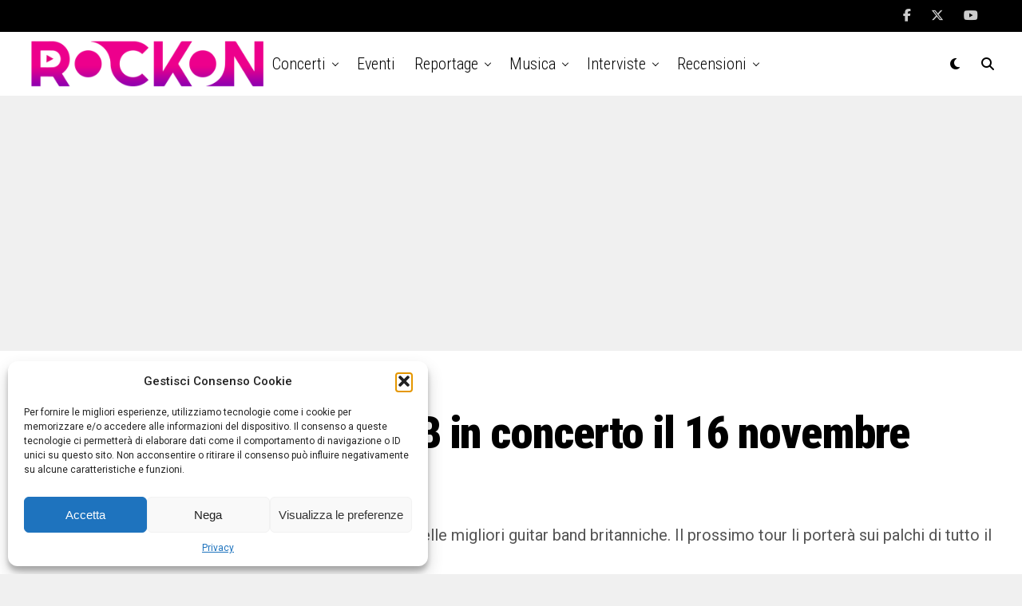

--- FILE ---
content_type: text/html; charset=UTF-8
request_url: https://www.rockon.it/concerti/bombay-bicycle-club-in-concerto-il-16-novembre-allalcatraz-di-milano/
body_size: 31605
content:
<!DOCTYPE html>
<html lang="it-IT">
<head>
<meta charset="UTF-8" >
<meta name="viewport" id="viewport" content="width=device-width, initial-scale=1.0, maximum-scale=5.0, minimum-scale=1.0, user-scalable=yes" />
<meta name='robots' content='index, follow, max-image-preview:large, max-snippet:-1, max-video-preview:-1' />
	<style>img:is([sizes="auto" i], [sizes^="auto," i]) { contain-intrinsic-size: 3000px 1500px }</style>
	
	<!-- This site is optimized with the Yoast SEO Premium plugin v26.4 (Yoast SEO v26.7) - https://yoast.com/wordpress/plugins/seo/ -->
	<title>BOMBAY BICYCLE CLUB in concerto il 16 novembre all&#039;Alcatraz di Milano - Rockon.it | Concerti, musica, interviste, news, live e foto</title>
	<link rel="canonical" href="https://www.rockon.it/concerti/bombay-bicycle-club-in-concerto-il-16-novembre-allalcatraz-di-milano/" />
	<meta property="og:locale" content="it_IT" />
	<meta property="og:type" content="article" />
	<meta property="og:title" content="BOMBAY BICYCLE CLUB in concerto il 16 novembre all&#039;Alcatraz di Milano" />
	<meta property="og:description" content="“My Big Day”, un album che fa sul serio, scolpito da una delle migliori guitar band britanniche. Il prossimo tour li porterà sui palchi di tutto il mondo, e sarà uno spettacolo da non perdere." />
	<meta property="og:url" content="https://www.rockon.it/concerti/bombay-bicycle-club-in-concerto-il-16-novembre-allalcatraz-di-milano/" />
	<meta property="og:site_name" content="Rockon.it | Concerti, musica, interviste, news, live e foto" />
	<meta property="article:publisher" content="https://www.facebook.com/rockonit/" />
	<meta property="article:author" content="rockonit" />
	<meta property="article:published_time" content="2023-06-21T16:00:00+00:00" />
	<meta property="article:modified_time" content="2026-01-13T12:00:19+00:00" />
	<meta property="og:image" content="https://www.rockon.it/wp-content/uploads/2023/06/bombaybicycleclub.jpg" />
	<meta property="og:image:width" content="1200" />
	<meta property="og:image:height" content="675" />
	<meta property="og:image:type" content="image/jpeg" />
	<meta name="author" content="rockon" />
	<meta name="twitter:card" content="summary_large_image" />
	<meta name="twitter:creator" content="@rockonitalia" />
	<meta name="twitter:site" content="@rockonitalia" />
	<meta name="twitter:label1" content="Scritto da" />
	<meta name="twitter:data1" content="rockon" />
	<meta name="twitter:label2" content="Tempo di lettura stimato" />
	<meta name="twitter:data2" content="3 minuti" />
	<script type="application/ld+json" class="yoast-schema-graph">{"@context":"https://schema.org","@graph":[{"@type":"Article","@id":"https://www.rockon.it/concerti/bombay-bicycle-club-in-concerto-il-16-novembre-allalcatraz-di-milano/#article","isPartOf":{"@id":"https://www.rockon.it/concerti/bombay-bicycle-club-in-concerto-il-16-novembre-allalcatraz-di-milano/"},"author":[{"@id":"https://www.rockon.it/#/schema/person/750d6a4479c9164e4a58ba97955d67e4"}],"headline":"BOMBAY BICYCLE CLUB in concerto il 16 novembre all&#8217;Alcatraz di Milano","datePublished":"2023-06-21T16:00:00+00:00","dateModified":"2026-01-13T12:00:19+00:00","mainEntityOfPage":{"@id":"https://www.rockon.it/concerti/bombay-bicycle-club-in-concerto-il-16-novembre-allalcatraz-di-milano/"},"wordCount":493,"commentCount":0,"publisher":{"@id":"https://www.rockon.it/#organization"},"image":{"@id":"https://www.rockon.it/concerti/bombay-bicycle-club-in-concerto-il-16-novembre-allalcatraz-di-milano/#primaryimage"},"thumbnailUrl":"https://www.rockon.it/wp-content/uploads/2023/06/bombaybicycleclub.jpg","keywords":["Alcatraz","bombay bicycle club","Milano"],"articleSection":["Concerti"],"inLanguage":"it-IT","potentialAction":[{"@type":"CommentAction","name":"Comment","target":["https://www.rockon.it/concerti/bombay-bicycle-club-in-concerto-il-16-novembre-allalcatraz-di-milano/#respond"]}]},{"@type":"WebPage","@id":"https://www.rockon.it/concerti/bombay-bicycle-club-in-concerto-il-16-novembre-allalcatraz-di-milano/","url":"https://www.rockon.it/concerti/bombay-bicycle-club-in-concerto-il-16-novembre-allalcatraz-di-milano/","name":"BOMBAY BICYCLE CLUB in concerto il 16 novembre all'Alcatraz di Milano - Rockon.it | Concerti, musica, interviste, news, live e foto","isPartOf":{"@id":"https://www.rockon.it/#website"},"primaryImageOfPage":{"@id":"https://www.rockon.it/concerti/bombay-bicycle-club-in-concerto-il-16-novembre-allalcatraz-di-milano/#primaryimage"},"image":{"@id":"https://www.rockon.it/concerti/bombay-bicycle-club-in-concerto-il-16-novembre-allalcatraz-di-milano/#primaryimage"},"thumbnailUrl":"https://www.rockon.it/wp-content/uploads/2023/06/bombaybicycleclub.jpg","datePublished":"2023-06-21T16:00:00+00:00","dateModified":"2026-01-13T12:00:19+00:00","breadcrumb":{"@id":"https://www.rockon.it/concerti/bombay-bicycle-club-in-concerto-il-16-novembre-allalcatraz-di-milano/#breadcrumb"},"inLanguage":"it-IT","potentialAction":[{"@type":"ReadAction","target":["https://www.rockon.it/concerti/bombay-bicycle-club-in-concerto-il-16-novembre-allalcatraz-di-milano/"]}]},{"@type":"ImageObject","inLanguage":"it-IT","@id":"https://www.rockon.it/concerti/bombay-bicycle-club-in-concerto-il-16-novembre-allalcatraz-di-milano/#primaryimage","url":"https://www.rockon.it/wp-content/uploads/2023/06/bombaybicycleclub.jpg","contentUrl":"https://www.rockon.it/wp-content/uploads/2023/06/bombaybicycleclub.jpg","width":1200,"height":675},{"@type":"BreadcrumbList","@id":"https://www.rockon.it/concerti/bombay-bicycle-club-in-concerto-il-16-novembre-allalcatraz-di-milano/#breadcrumb","itemListElement":[{"@type":"ListItem","position":1,"name":"Home","item":"https://www.rockon.it/"},{"@type":"ListItem","position":2,"name":"BOMBAY BICYCLE CLUB in concerto il 16 novembre all&#8217;Alcatraz di Milano"}]},{"@type":"WebSite","@id":"https://www.rockon.it/#website","url":"https://www.rockon.it/","name":"Rockon.it | Concerti, musica, interviste, news, live e foto","description":"Dal 2002 concerti, musica, interviste, news, live e foto","publisher":{"@id":"https://www.rockon.it/#organization"},"alternateName":"Rockon","potentialAction":[{"@type":"SearchAction","target":{"@type":"EntryPoint","urlTemplate":"https://www.rockon.it/?s={search_term_string}"},"query-input":{"@type":"PropertyValueSpecification","valueRequired":true,"valueName":"search_term_string"}}],"inLanguage":"it-IT"},{"@type":"Organization","@id":"https://www.rockon.it/#organization","name":"Rockon.it","url":"https://www.rockon.it/","logo":{"@type":"ImageObject","inLanguage":"it-IT","@id":"https://www.rockon.it/#/schema/logo/image/","url":"https://www.rockon.it/wp-content/uploads/2024/11/cropped-rockonwhite.jpg","contentUrl":"https://www.rockon.it/wp-content/uploads/2024/11/cropped-rockonwhite.jpg","width":512,"height":512,"caption":"Rockon.it"},"image":{"@id":"https://www.rockon.it/#/schema/logo/image/"},"sameAs":["https://www.facebook.com/rockonit/","https://x.com/rockonitalia","https://instagram.com/rockonitalia/"]},{"@type":"Person","@id":"https://www.rockon.it/#/schema/person/750d6a4479c9164e4a58ba97955d67e4","name":"rockon","image":{"@type":"ImageObject","inLanguage":"it-IT","@id":"https://www.rockon.it/#/schema/person/image/387e196598e25dbf595691fc312c5eaf","url":"https://secure.gravatar.com/avatar/205ee0f87b55853a4c94089234652888c81739c2703948291de2a85e2731c742?s=96&d=mm&r=g","contentUrl":"https://secure.gravatar.com/avatar/205ee0f87b55853a4c94089234652888c81739c2703948291de2a85e2731c742?s=96&d=mm&r=g","caption":"rockon"},"sameAs":["rockonit","https://x.com/rockonitalia"],"url":"https://www.rockon.it/author/admin/"}]}</script>
	<!-- / Yoast SEO Premium plugin. -->


<link rel='dns-prefetch' href='//ajax.googleapis.com' />
<link rel='dns-prefetch' href='//fonts.googleapis.com' />
<link rel="alternate" type="application/rss+xml" title="Rockon.it | Concerti, musica, interviste, news, live e foto &raquo; Feed" href="https://www.rockon.it/feed/" />
<link rel="alternate" type="application/rss+xml" title="Rockon.it | Concerti, musica, interviste, news, live e foto &raquo; Feed dei commenti" href="https://www.rockon.it/comments/feed/" />
<link rel="alternate" type="application/rss+xml" title="Rockon.it | Concerti, musica, interviste, news, live e foto &raquo; BOMBAY BICYCLE CLUB in concerto il 16 novembre all&#8217;Alcatraz di Milano Feed dei commenti" href="https://www.rockon.it/concerti/bombay-bicycle-club-in-concerto-il-16-novembre-allalcatraz-di-milano/feed/" />
		<style>
			.lazyload,
			.lazyloading {
				max-width: 100%;
			}
		</style>
		<script type="text/javascript">
/* <![CDATA[ */
window._wpemojiSettings = {"baseUrl":"https:\/\/s.w.org\/images\/core\/emoji\/16.0.1\/72x72\/","ext":".png","svgUrl":"https:\/\/s.w.org\/images\/core\/emoji\/16.0.1\/svg\/","svgExt":".svg","source":{"concatemoji":"https:\/\/www.rockon.it\/wp-includes\/js\/wp-emoji-release.min.js?ver=6.8.3"}};
/*! This file is auto-generated */
!function(s,n){var o,i,e;function c(e){try{var t={supportTests:e,timestamp:(new Date).valueOf()};sessionStorage.setItem(o,JSON.stringify(t))}catch(e){}}function p(e,t,n){e.clearRect(0,0,e.canvas.width,e.canvas.height),e.fillText(t,0,0);var t=new Uint32Array(e.getImageData(0,0,e.canvas.width,e.canvas.height).data),a=(e.clearRect(0,0,e.canvas.width,e.canvas.height),e.fillText(n,0,0),new Uint32Array(e.getImageData(0,0,e.canvas.width,e.canvas.height).data));return t.every(function(e,t){return e===a[t]})}function u(e,t){e.clearRect(0,0,e.canvas.width,e.canvas.height),e.fillText(t,0,0);for(var n=e.getImageData(16,16,1,1),a=0;a<n.data.length;a++)if(0!==n.data[a])return!1;return!0}function f(e,t,n,a){switch(t){case"flag":return n(e,"\ud83c\udff3\ufe0f\u200d\u26a7\ufe0f","\ud83c\udff3\ufe0f\u200b\u26a7\ufe0f")?!1:!n(e,"\ud83c\udde8\ud83c\uddf6","\ud83c\udde8\u200b\ud83c\uddf6")&&!n(e,"\ud83c\udff4\udb40\udc67\udb40\udc62\udb40\udc65\udb40\udc6e\udb40\udc67\udb40\udc7f","\ud83c\udff4\u200b\udb40\udc67\u200b\udb40\udc62\u200b\udb40\udc65\u200b\udb40\udc6e\u200b\udb40\udc67\u200b\udb40\udc7f");case"emoji":return!a(e,"\ud83e\udedf")}return!1}function g(e,t,n,a){var r="undefined"!=typeof WorkerGlobalScope&&self instanceof WorkerGlobalScope?new OffscreenCanvas(300,150):s.createElement("canvas"),o=r.getContext("2d",{willReadFrequently:!0}),i=(o.textBaseline="top",o.font="600 32px Arial",{});return e.forEach(function(e){i[e]=t(o,e,n,a)}),i}function t(e){var t=s.createElement("script");t.src=e,t.defer=!0,s.head.appendChild(t)}"undefined"!=typeof Promise&&(o="wpEmojiSettingsSupports",i=["flag","emoji"],n.supports={everything:!0,everythingExceptFlag:!0},e=new Promise(function(e){s.addEventListener("DOMContentLoaded",e,{once:!0})}),new Promise(function(t){var n=function(){try{var e=JSON.parse(sessionStorage.getItem(o));if("object"==typeof e&&"number"==typeof e.timestamp&&(new Date).valueOf()<e.timestamp+604800&&"object"==typeof e.supportTests)return e.supportTests}catch(e){}return null}();if(!n){if("undefined"!=typeof Worker&&"undefined"!=typeof OffscreenCanvas&&"undefined"!=typeof URL&&URL.createObjectURL&&"undefined"!=typeof Blob)try{var e="postMessage("+g.toString()+"("+[JSON.stringify(i),f.toString(),p.toString(),u.toString()].join(",")+"));",a=new Blob([e],{type:"text/javascript"}),r=new Worker(URL.createObjectURL(a),{name:"wpTestEmojiSupports"});return void(r.onmessage=function(e){c(n=e.data),r.terminate(),t(n)})}catch(e){}c(n=g(i,f,p,u))}t(n)}).then(function(e){for(var t in e)n.supports[t]=e[t],n.supports.everything=n.supports.everything&&n.supports[t],"flag"!==t&&(n.supports.everythingExceptFlag=n.supports.everythingExceptFlag&&n.supports[t]);n.supports.everythingExceptFlag=n.supports.everythingExceptFlag&&!n.supports.flag,n.DOMReady=!1,n.readyCallback=function(){n.DOMReady=!0}}).then(function(){return e}).then(function(){var e;n.supports.everything||(n.readyCallback(),(e=n.source||{}).concatemoji?t(e.concatemoji):e.wpemoji&&e.twemoji&&(t(e.twemoji),t(e.wpemoji)))}))}((window,document),window._wpemojiSettings);
/* ]]> */
</script>
<style id='wp-emoji-styles-inline-css' type='text/css'>

	img.wp-smiley, img.emoji {
		display: inline !important;
		border: none !important;
		box-shadow: none !important;
		height: 1em !important;
		width: 1em !important;
		margin: 0 0.07em !important;
		vertical-align: -0.1em !important;
		background: none !important;
		padding: 0 !important;
	}
</style>
<link rel='stylesheet' id='wp-block-library-css' href='https://www.rockon.it/wp-includes/css/dist/block-library/style.min.css?ver=6.8.3' type='text/css' media='all' />
<style id='classic-theme-styles-inline-css' type='text/css'>
/*! This file is auto-generated */
.wp-block-button__link{color:#fff;background-color:#32373c;border-radius:9999px;box-shadow:none;text-decoration:none;padding:calc(.667em + 2px) calc(1.333em + 2px);font-size:1.125em}.wp-block-file__button{background:#32373c;color:#fff;text-decoration:none}
</style>
<style id='co-authors-plus-coauthors-style-inline-css' type='text/css'>
.wp-block-co-authors-plus-coauthors.is-layout-flow [class*=wp-block-co-authors-plus]{display:inline}

</style>
<style id='co-authors-plus-avatar-style-inline-css' type='text/css'>
.wp-block-co-authors-plus-avatar :where(img){height:auto;max-width:100%;vertical-align:bottom}.wp-block-co-authors-plus-coauthors.is-layout-flow .wp-block-co-authors-plus-avatar :where(img){vertical-align:middle}.wp-block-co-authors-plus-avatar:is(.alignleft,.alignright){display:table}.wp-block-co-authors-plus-avatar.aligncenter{display:table;margin-inline:auto}

</style>
<style id='co-authors-plus-image-style-inline-css' type='text/css'>
.wp-block-co-authors-plus-image{margin-bottom:0}.wp-block-co-authors-plus-image :where(img){height:auto;max-width:100%;vertical-align:bottom}.wp-block-co-authors-plus-coauthors.is-layout-flow .wp-block-co-authors-plus-image :where(img){vertical-align:middle}.wp-block-co-authors-plus-image:is(.alignfull,.alignwide) :where(img){width:100%}.wp-block-co-authors-plus-image:is(.alignleft,.alignright){display:table}.wp-block-co-authors-plus-image.aligncenter{display:table;margin-inline:auto}

</style>
<style id='flexguten-pinterest-style-one-style-inline-css' type='text/css'>
@media(min-width:1025px){.pinit-container{background:#f8f3f3;background-image:url(/wp-content/plugins/flex-guten/build/blocks/pinterest-style-one/../../images/search-bubbles.32913a21.png),url(/wp-content/plugins/flex-guten/build/blocks/pinterest-style-one/../../images/search-bubbles.32913a21.png),url(/wp-content/plugins/flex-guten/build/blocks/pinterest-style-one/../../images/search-bubbles.32913a21.png),url(/wp-content/plugins/flex-guten/build/blocks/pinterest-style-one/../../images/search-bubbles.32913a21.png),url(/wp-content/plugins/flex-guten/build/blocks/pinterest-style-one/../../images/search-bubbles.32913a21.png);background-position:100% 0;background-size:auto 370px;border-radius:15px;display:grid;grid-template-columns:3fr 2fr;margin-bottom:20px;overflow:hidden;padding:30px 30px 0!important}.pinit-container .pinit-left{align-items:center;display:grid}.pinit-container .pinit-left .flexguten-pinit-card-title h4{font-family:Merriweather,sans-serif;font-weight:900;line-height:1.3;text-decoration:none}.pinit-container .pinit-left .flexguten-pinit-card-subtitle{font-family:montserrat,Arial;letter-spacing:.5px;line-height:1.3em}.pinit-container .pinit-left .pinterest-button-style{text-decoration:none}.pinit-container .pinit-left .pinterest-button-style .pinterest-button{align-items:center;background-image:url(/wp-content/plugins/flex-guten/build/blocks/pinterest-style-one/../../images/pin-btn.b0b2d8d4.png);background-repeat:no-repeat;background-size:37px;border-radius:20px;cursor:pointer;display:inline-flex;font-size:13px;font-weight:700;height:36px;letter-spacing:1.1px;padding:0 20px 0 40px;text-decoration:none;text-transform:uppercase}.pinit-container .pinit-left .pinterest-button-style .pinterest-button svg{height:17px;margin-left:10px}.pinit-container .pinit-right .review-image{align-items:end;display:grid;height:100%;width:100%}.pinit-container .pinit-right .review-image img{border:5px solid #fff;border-radius:15px 15px 0 0;display:grid;justify-self:center;margin-bottom:-15px;margin-top:10px;object-fit:cover;-o-object-fit:cover;-o-object-position:center;object-position:center;transform:translateY(0);transition:transform .2s!important;will-change:transform}.pinit-container:hover .review-image{transform:translateY(-10px);transition:.5s}}@media(min-width:768px)and (max-width:1024px){.pinit-container{background:#f8f3f3;background-image:url(/wp-content/plugins/flex-guten/build/blocks/pinterest-style-one/../../images/search-bubbles.32913a21.png),url(/wp-content/plugins/flex-guten/build/blocks/pinterest-style-one/../../images/search-bubbles.32913a21.png),url(/wp-content/plugins/flex-guten/build/blocks/pinterest-style-one/../../images/search-bubbles.32913a21.png),url(/wp-content/plugins/flex-guten/build/blocks/pinterest-style-one/../../images/search-bubbles.32913a21.png),url(/wp-content/plugins/flex-guten/build/blocks/pinterest-style-one/../../images/search-bubbles.32913a21.png);background-position:100% 0;background-size:auto 370px;border-radius:15px;display:grid;grid-template-columns:3fr 2fr;margin-bottom:20px;padding:30px 30px 0!important;padding:0 2em}.pinit-container .pinit-left{align-items:center;display:grid}.pinit-container .pinit-left .flexguten-pinit-card-title h4{font-family:Merriweather,sans-serif;font-weight:700;line-height:1.3;text-decoration:none}.pinit-container .pinit-left .flexguten-pinit-card-subtitle{font-family:montserrat,Arial;letter-spacing:.5px;line-height:1.65em}.pinit-container .pinit-left .pinterest-button-style{text-decoration:none}.pinit-container .pinit-left .pinterest-button-style .pinterest-button{align-items:center;background-image:url(/wp-content/plugins/flex-guten/build/blocks/pinterest-style-one/../../images/pin-btn.b0b2d8d4.png);background-repeat:no-repeat;background-size:37px;border-radius:20px;cursor:pointer;display:inline-flex;font-size:13px;font-weight:700;height:36px;letter-spacing:1.1px;padding:0 20px 0 40px;text-decoration:none;text-transform:uppercase}.pinit-container .pinit-left .pinterest-button-style .pinterest-button svg{height:17px;margin-left:10px}.pinit-container .pinit-right .review-image{align-items:end;display:grid;height:100%;width:100%}.pinit-container .pinit-right .review-image img{border:5px solid #fff;border-radius:15px 15px 0 0;display:grid;justify-self:center;margin-bottom:-15px;margin-top:10px;object-fit:cover;-o-object-fit:cover;-o-object-position:center;object-position:center;transform:translateY(0);transition:transform .2s!important;will-change:transform}.pinit-container:hover .review-image{transform:translateY(-10px);transition:.5s}}@media(max-width:767px){.pinit-container{border-radius:10px;display:grid;gap:20px;grid-template-columns:1fr 1fr;margin-bottom:20px;padding:20px 20px 0!important}.pinit-container .pinit-left{align-items:center;display:grid}.pinit-container .pinit-left .flexguten-pinit-card-title h4{color:#333;font-family:Merriweather,sans-serif;font-size:23px;font-weight:700;line-height:1.3;margin-bottom:5px;text-decoration:none}.pinit-container .pinit-left .flexguten-pinit-card-subtitle{color:#333;font-family:montserrat,Arial;font-size:15px;letter-spacing:.5px;line-height:1.65em;margin-bottom:15px}.pinit-container .pinit-left .pinterest-button-style{text-decoration:none}.pinit-container .pinit-left .pinterest-button-style .pinterest-button{align-items:center;background-image:url(/wp-content/plugins/flex-guten/build/blocks/pinterest-style-one/../../images/pin-btn.b0b2d8d4.png);background-repeat:no-repeat;background-size:37px;border-radius:20px;cursor:pointer;display:inline-flex;font-size:13px;font-weight:700;height:36px;letter-spacing:1.1px;padding:0 20px 0 40px;text-decoration:none;text-transform:uppercase}.pinit-container .pinit-left .pinterest-button-style .pinterest-button svg{height:17px;margin-left:10px}.pinit-container .vertical{margin-bottom:30px;margin-top:30px}.pinit-container .pinit-right .review-image{align-items:end;display:grid;height:100%;width:100%}.pinit-container .pinit-right .review-image img{border:5px solid #fff;border-radius:15px 15px 0 0;display:grid;justify-self:center;margin-bottom:-15px;margin-top:10px;object-fit:cover;-o-object-fit:cover;-o-object-position:center;object-position:center;transform:translateY(0);transition:transform .2s!important;will-change:transform}.pinit-container:hover .review-image{transform:translateY(-5px);transition:.5s}}

</style>
<style id='flexguten-amazon-review-one-style-inline-css' type='text/css'>
.wp-block-flexguten-amazon-review-one{border:1px solid #ccc;padding:20px}.wp-block-flexguten-amazon-review-one .amazon-review-block{display:grid;grid-template-columns:2fr 3fr;grid-gap:20px}.wp-block-flexguten-amazon-review-one .amazon-review-block .review-image{display:grid;height:auto;justify-items:center;width:auto}.wp-block-flexguten-amazon-review-one .amazon-review-block .review-image img{-o-object-fit:cover;object-fit:cover}.wp-block-flexguten-amazon-review-one .amazon-review-block .star-rating{font-size:25px;margin-top:20px}.wp-block-flexguten-amazon-review-one .amazon-review-block .rating-count{font-family:Nunito,sans-serif}.wp-block-flexguten-amazon-review-one .amazon-review-block .review-text{padding:0 15px}.wp-block-flexguten-amazon-review-one .amazon-review-block .review-text h3{font-family:Nunito,sans-serif;font-weight:800;margin:0}.wp-block-flexguten-amazon-review-one .amazon-review-block .review-text .product-features{padding:15px}.wp-block-flexguten-amazon-review-one .amazon-review-block .review-text .product-features li{font-family:Nunito,sans-serif;line-height:1.3}.wp-block-flexguten-amazon-review-one .amazon-review-block .flexguten-pricing-section{display:grid;justify-items:end}.wp-block-flexguten-amazon-review-one .amazon-review-block .flexguten-pricing-section .flexguten-product-price{font-family:Nunito,sans-serif;font-weight:900;margin-bottom:10px;padding:10px 0}.wp-block-flexguten-amazon-review-one .amazon-review-block .flexguten-pricing-section .flexguten-price-button .amazon-button{background-image:linear-gradient(262deg,#ffac30,#ffc400);border-radius:5px;font-family:Nunito,sans-serif;padding:10px;text-decoration:none}

</style>
<style id='flexguten-post-grid-one-style-inline-css' type='text/css'>
.post-grid-main{display:grid;gap:20px;grid-template-columns:1fr 1fr 1fr}.post-grid-main .post-single-item{border-radius:10px;box-shadow:0 5px 10px 0 rgba(0,0,0,.1);display:block;overflow:hidden}.post-grid-main .post-single-item .featured-image{height:250px;margin:0;position:relative}.post-grid-main .post-single-item .featured-image img{border-radius:10px 10px 0 0;height:100%;-o-object-fit:cover;object-fit:cover;width:100%}.post-grid-main .post-single-item .categories{bottom:40px;left:40px;position:absolute}.post-grid-main .post-single-item .category-item ul.post-categories{display:flex;list-style:none;margin:0}.post-grid-main .post-single-item .category-item ul.post-categories li{margin-right:10px}.post-grid-main .post-single-item .category-item ul.post-categories li a{background-color:#ff3e61;border-radius:5px;color:#fff;padding:5px;text-decoration:none}.post-grid-main .post-single-item .post-title h4{line-height:1.2}.post-grid-main .post-single-item .post-title a{color:#444;font-family:Nunito,sans-serif;text-decoration:none}.post-grid-main .post-single-item .post-title a:hover{color:#ff3e61}.post-grid-main .post-single-item .post-excerpt p{line-height:1.7}.post-grid-main .post-single-item .content-hyperlink{margin-top:10px}.post-grid-main .post-single-item .content-hyperlink a{color:#8c8c8c;text-decoration:none}.post-grid-main .post-single-item .content-hyperlink a:hover{color:#ff3e61}.post-grid-main .post-single-item .content-section{height:100%;padding:30px;text-align:justify}

</style>
<link rel='stylesheet' id='create-block-dwp-latest-posts-style-css' href='https://www.rockon.it/wp-content/plugins/flex-guten/build/blocks/dwp-latest-posts/style-index.css?ver=0.1.0' type='text/css' media='all' />
<style id='global-styles-inline-css' type='text/css'>
:root{--wp--preset--aspect-ratio--square: 1;--wp--preset--aspect-ratio--4-3: 4/3;--wp--preset--aspect-ratio--3-4: 3/4;--wp--preset--aspect-ratio--3-2: 3/2;--wp--preset--aspect-ratio--2-3: 2/3;--wp--preset--aspect-ratio--16-9: 16/9;--wp--preset--aspect-ratio--9-16: 9/16;--wp--preset--color--black: #000000;--wp--preset--color--cyan-bluish-gray: #abb8c3;--wp--preset--color--white: #ffffff;--wp--preset--color--pale-pink: #f78da7;--wp--preset--color--vivid-red: #cf2e2e;--wp--preset--color--luminous-vivid-orange: #ff6900;--wp--preset--color--luminous-vivid-amber: #fcb900;--wp--preset--color--light-green-cyan: #7bdcb5;--wp--preset--color--vivid-green-cyan: #00d084;--wp--preset--color--pale-cyan-blue: #8ed1fc;--wp--preset--color--vivid-cyan-blue: #0693e3;--wp--preset--color--vivid-purple: #9b51e0;--wp--preset--gradient--vivid-cyan-blue-to-vivid-purple: linear-gradient(135deg,rgba(6,147,227,1) 0%,rgb(155,81,224) 100%);--wp--preset--gradient--light-green-cyan-to-vivid-green-cyan: linear-gradient(135deg,rgb(122,220,180) 0%,rgb(0,208,130) 100%);--wp--preset--gradient--luminous-vivid-amber-to-luminous-vivid-orange: linear-gradient(135deg,rgba(252,185,0,1) 0%,rgba(255,105,0,1) 100%);--wp--preset--gradient--luminous-vivid-orange-to-vivid-red: linear-gradient(135deg,rgba(255,105,0,1) 0%,rgb(207,46,46) 100%);--wp--preset--gradient--very-light-gray-to-cyan-bluish-gray: linear-gradient(135deg,rgb(238,238,238) 0%,rgb(169,184,195) 100%);--wp--preset--gradient--cool-to-warm-spectrum: linear-gradient(135deg,rgb(74,234,220) 0%,rgb(151,120,209) 20%,rgb(207,42,186) 40%,rgb(238,44,130) 60%,rgb(251,105,98) 80%,rgb(254,248,76) 100%);--wp--preset--gradient--blush-light-purple: linear-gradient(135deg,rgb(255,206,236) 0%,rgb(152,150,240) 100%);--wp--preset--gradient--blush-bordeaux: linear-gradient(135deg,rgb(254,205,165) 0%,rgb(254,45,45) 50%,rgb(107,0,62) 100%);--wp--preset--gradient--luminous-dusk: linear-gradient(135deg,rgb(255,203,112) 0%,rgb(199,81,192) 50%,rgb(65,88,208) 100%);--wp--preset--gradient--pale-ocean: linear-gradient(135deg,rgb(255,245,203) 0%,rgb(182,227,212) 50%,rgb(51,167,181) 100%);--wp--preset--gradient--electric-grass: linear-gradient(135deg,rgb(202,248,128) 0%,rgb(113,206,126) 100%);--wp--preset--gradient--midnight: linear-gradient(135deg,rgb(2,3,129) 0%,rgb(40,116,252) 100%);--wp--preset--font-size--small: 13px;--wp--preset--font-size--medium: 20px;--wp--preset--font-size--large: 36px;--wp--preset--font-size--x-large: 42px;--wp--preset--spacing--20: 0.44rem;--wp--preset--spacing--30: 0.67rem;--wp--preset--spacing--40: 1rem;--wp--preset--spacing--50: 1.5rem;--wp--preset--spacing--60: 2.25rem;--wp--preset--spacing--70: 3.38rem;--wp--preset--spacing--80: 5.06rem;--wp--preset--shadow--natural: 6px 6px 9px rgba(0, 0, 0, 0.2);--wp--preset--shadow--deep: 12px 12px 50px rgba(0, 0, 0, 0.4);--wp--preset--shadow--sharp: 6px 6px 0px rgba(0, 0, 0, 0.2);--wp--preset--shadow--outlined: 6px 6px 0px -3px rgba(255, 255, 255, 1), 6px 6px rgba(0, 0, 0, 1);--wp--preset--shadow--crisp: 6px 6px 0px rgba(0, 0, 0, 1);}:where(.is-layout-flex){gap: 0.5em;}:where(.is-layout-grid){gap: 0.5em;}body .is-layout-flex{display: flex;}.is-layout-flex{flex-wrap: wrap;align-items: center;}.is-layout-flex > :is(*, div){margin: 0;}body .is-layout-grid{display: grid;}.is-layout-grid > :is(*, div){margin: 0;}:where(.wp-block-columns.is-layout-flex){gap: 2em;}:where(.wp-block-columns.is-layout-grid){gap: 2em;}:where(.wp-block-post-template.is-layout-flex){gap: 1.25em;}:where(.wp-block-post-template.is-layout-grid){gap: 1.25em;}.has-black-color{color: var(--wp--preset--color--black) !important;}.has-cyan-bluish-gray-color{color: var(--wp--preset--color--cyan-bluish-gray) !important;}.has-white-color{color: var(--wp--preset--color--white) !important;}.has-pale-pink-color{color: var(--wp--preset--color--pale-pink) !important;}.has-vivid-red-color{color: var(--wp--preset--color--vivid-red) !important;}.has-luminous-vivid-orange-color{color: var(--wp--preset--color--luminous-vivid-orange) !important;}.has-luminous-vivid-amber-color{color: var(--wp--preset--color--luminous-vivid-amber) !important;}.has-light-green-cyan-color{color: var(--wp--preset--color--light-green-cyan) !important;}.has-vivid-green-cyan-color{color: var(--wp--preset--color--vivid-green-cyan) !important;}.has-pale-cyan-blue-color{color: var(--wp--preset--color--pale-cyan-blue) !important;}.has-vivid-cyan-blue-color{color: var(--wp--preset--color--vivid-cyan-blue) !important;}.has-vivid-purple-color{color: var(--wp--preset--color--vivid-purple) !important;}.has-black-background-color{background-color: var(--wp--preset--color--black) !important;}.has-cyan-bluish-gray-background-color{background-color: var(--wp--preset--color--cyan-bluish-gray) !important;}.has-white-background-color{background-color: var(--wp--preset--color--white) !important;}.has-pale-pink-background-color{background-color: var(--wp--preset--color--pale-pink) !important;}.has-vivid-red-background-color{background-color: var(--wp--preset--color--vivid-red) !important;}.has-luminous-vivid-orange-background-color{background-color: var(--wp--preset--color--luminous-vivid-orange) !important;}.has-luminous-vivid-amber-background-color{background-color: var(--wp--preset--color--luminous-vivid-amber) !important;}.has-light-green-cyan-background-color{background-color: var(--wp--preset--color--light-green-cyan) !important;}.has-vivid-green-cyan-background-color{background-color: var(--wp--preset--color--vivid-green-cyan) !important;}.has-pale-cyan-blue-background-color{background-color: var(--wp--preset--color--pale-cyan-blue) !important;}.has-vivid-cyan-blue-background-color{background-color: var(--wp--preset--color--vivid-cyan-blue) !important;}.has-vivid-purple-background-color{background-color: var(--wp--preset--color--vivid-purple) !important;}.has-black-border-color{border-color: var(--wp--preset--color--black) !important;}.has-cyan-bluish-gray-border-color{border-color: var(--wp--preset--color--cyan-bluish-gray) !important;}.has-white-border-color{border-color: var(--wp--preset--color--white) !important;}.has-pale-pink-border-color{border-color: var(--wp--preset--color--pale-pink) !important;}.has-vivid-red-border-color{border-color: var(--wp--preset--color--vivid-red) !important;}.has-luminous-vivid-orange-border-color{border-color: var(--wp--preset--color--luminous-vivid-orange) !important;}.has-luminous-vivid-amber-border-color{border-color: var(--wp--preset--color--luminous-vivid-amber) !important;}.has-light-green-cyan-border-color{border-color: var(--wp--preset--color--light-green-cyan) !important;}.has-vivid-green-cyan-border-color{border-color: var(--wp--preset--color--vivid-green-cyan) !important;}.has-pale-cyan-blue-border-color{border-color: var(--wp--preset--color--pale-cyan-blue) !important;}.has-vivid-cyan-blue-border-color{border-color: var(--wp--preset--color--vivid-cyan-blue) !important;}.has-vivid-purple-border-color{border-color: var(--wp--preset--color--vivid-purple) !important;}.has-vivid-cyan-blue-to-vivid-purple-gradient-background{background: var(--wp--preset--gradient--vivid-cyan-blue-to-vivid-purple) !important;}.has-light-green-cyan-to-vivid-green-cyan-gradient-background{background: var(--wp--preset--gradient--light-green-cyan-to-vivid-green-cyan) !important;}.has-luminous-vivid-amber-to-luminous-vivid-orange-gradient-background{background: var(--wp--preset--gradient--luminous-vivid-amber-to-luminous-vivid-orange) !important;}.has-luminous-vivid-orange-to-vivid-red-gradient-background{background: var(--wp--preset--gradient--luminous-vivid-orange-to-vivid-red) !important;}.has-very-light-gray-to-cyan-bluish-gray-gradient-background{background: var(--wp--preset--gradient--very-light-gray-to-cyan-bluish-gray) !important;}.has-cool-to-warm-spectrum-gradient-background{background: var(--wp--preset--gradient--cool-to-warm-spectrum) !important;}.has-blush-light-purple-gradient-background{background: var(--wp--preset--gradient--blush-light-purple) !important;}.has-blush-bordeaux-gradient-background{background: var(--wp--preset--gradient--blush-bordeaux) !important;}.has-luminous-dusk-gradient-background{background: var(--wp--preset--gradient--luminous-dusk) !important;}.has-pale-ocean-gradient-background{background: var(--wp--preset--gradient--pale-ocean) !important;}.has-electric-grass-gradient-background{background: var(--wp--preset--gradient--electric-grass) !important;}.has-midnight-gradient-background{background: var(--wp--preset--gradient--midnight) !important;}.has-small-font-size{font-size: var(--wp--preset--font-size--small) !important;}.has-medium-font-size{font-size: var(--wp--preset--font-size--medium) !important;}.has-large-font-size{font-size: var(--wp--preset--font-size--large) !important;}.has-x-large-font-size{font-size: var(--wp--preset--font-size--x-large) !important;}
:where(.wp-block-post-template.is-layout-flex){gap: 1.25em;}:where(.wp-block-post-template.is-layout-grid){gap: 1.25em;}
:where(.wp-block-columns.is-layout-flex){gap: 2em;}:where(.wp-block-columns.is-layout-grid){gap: 2em;}
:root :where(.wp-block-pullquote){font-size: 1.5em;line-height: 1.6;}
</style>
<link rel='stylesheet' id='contact-form-7-css' href='https://www.rockon.it/wp-content/plugins/contact-form-7/includes/css/styles.css?ver=6.1.4' type='text/css' media='all' />
<link rel='stylesheet' id='events-manager-css' href='https://www.rockon.it/wp-content/plugins/events-manager/includes/css/events-manager.min.css?ver=7.2.3.1' type='text/css' media='all' />
<link rel='stylesheet' id='events-manager-pro-css' href='https://www.rockon.it/wp-content/plugins/events-manager-pro/includes/css/events-manager-pro.css?ver=3.7.2.3' type='text/css' media='all' />
<link rel='stylesheet' id='gn-frontend-gnfollow-style-css' href='https://www.rockon.it/wp-content/plugins/gn-publisher/assets/css/gn-frontend-gnfollow.min.css?ver=1.5.26' type='text/css' media='all' />
<link rel='stylesheet' id='ppress-frontend-css' href='https://www.rockon.it/wp-content/plugins/wp-user-avatar/assets/css/frontend.min.css?ver=4.16.8' type='text/css' media='all' />
<link rel='stylesheet' id='ppress-flatpickr-css' href='https://www.rockon.it/wp-content/plugins/wp-user-avatar/assets/flatpickr/flatpickr.min.css?ver=4.16.8' type='text/css' media='all' />
<link rel='stylesheet' id='ppress-select2-css' href='https://www.rockon.it/wp-content/plugins/wp-user-avatar/assets/select2/select2.min.css?ver=6.8.3' type='text/css' media='all' />
<link rel='stylesheet' id='ql-jquery-ui-css' href='//ajax.googleapis.com/ajax/libs/jqueryui/1.12.1/themes/smoothness/jquery-ui.css?ver=6.8.3' type='text/css' media='all' />
<link rel='stylesheet' id='cmplz-general-css' href='https://www.rockon.it/wp-content/plugins/complianz-gdpr/assets/css/cookieblocker.min.css?ver=1766473910' type='text/css' media='all' />
<link rel='stylesheet' id='url-shortify-css' href='https://www.rockon.it/wp-content/plugins/url-shortify/lite/dist/styles/url-shortify.css?ver=1.12.0' type='text/css' media='all' />
<link rel='stylesheet' id='zox-custom-style-css' href='https://www.rockon.it/wp-content/themes/zoxpress/style.css?ver=6.8.3' type='text/css' media='all' />
<style id='zox-custom-style-inline-css' type='text/css'>


	a,
	a:visited,
	a:hover h2.zox-s-title1,
	a:hover h2.zox-s-title1-feat,
	a:hover h2.zox-s-title2,
	a:hover h2.zox-s-title3,
	.zox-post-body p a,
	h3.zox-post-cat a,
	.sp-template a,
	.sp-data-table a,
	span.zox-author-name a,
	a:hover h2.zox-authors-latest,
	span.zox-authors-name a:hover,
	#zox-side-wrap a:hover {
		color: #ec2b8c;
	}

	.zox-s8 a:hover h2.zox-s-title1,
	.zox-s8 a:hover h2.zox-s-title1-feat,
	.zox-s8 a:hover h2.zox-s-title2,
	.zox-s8 a:hover h2.zox-s-title3 {
		box-shadow: 15px 0 0 #fff, -10px 0 0 #fff;
		color: #ec2b8c;
	}

	.woocommerce-message:before,
	.woocommerce-info:before,
	.woocommerce-message:before,
	.woocommerce .star-rating span:before,
	span.zox-s-cat,
	h3.zox-post-cat a,
	.zox-s6 span.zox-s-cat,
	.zox-s8 span.zox-s-cat,
	.zox-widget-side-trend-wrap .zox-art-text:before {
		color: #ec2b8c;
	}

	.zox-widget-bgp,
	.zox-widget-bgp.zox-widget-txtw .zox-art-wrap,
	.zox-widget-bgp.zox-widget-txtw .zox-widget-featl-sub .zox-art-wrap,
	.zox-s4 .zox-widget-bgp span.zox-s-cat,
	.woocommerce span.onsale,
	.zox-s7 .zox-byline-wrap:before,
	.zox-s3 span.zox-s-cat,
	.zox-o1 span.zox-s-cat,
	.zox-s3 .zox-widget-side-trend-wrap .zox-art-text:before,
	.sp-table-caption,
	#zox-search-form #zox-search-submit,
	#zox-search-form2 #zox-search-submit2,
	.pagination .current,
	.pagination a:hover,
	.zox-o6 span.zox-s-cat {
		background: #ec2b8c;
	}

	.woocommerce .widget_price_filter .ui-slider .ui-slider-handle,
	.woocommerce #respond input#submit.alt,
	.woocommerce a.button.alt,
	.woocommerce button.button.alt,
	.woocommerce input.button.alt,
	.woocommerce #respond input#submit.alt:hover,
	.woocommerce a.button.alt:hover,
	.woocommerce button.button.alt:hover,
	.woocommerce input.button.alt:hover {
		background-color: #ec2b8c;
	}

	.woocommerce-error,
	.woocommerce-info,
	.woocommerce-message {
		border-top-color: #ec2b8c;
	}

	.zox-feat-ent1-left,
	.zox-ent1 .zox-side-widget {
		border-top: 2px solid #ec2b8c;
	}

	.zox-feat-ent3-main-wrap h2.zox-s-title2 {
		background-color: #ec2b8c;
		box-shadow: 15px 0 0 #ec2b8c, -10px 0 0 #ec2b8c;
	}

	.zox-widget-side-trend-wrap .zox-art-text:before,
	.pagination .current,
	.pagination a:hover {
		border: 1px solid #ec2b8c;
	}

	.zox-post-type {
		border: 3px solid #ec2b8c;
	}
	.zox-net1 .zox-post-type,
	.zox-net2 .zox-post-type {
		background: #ec2b8c;
	}
	.zox-widget-featl-sub .zox-post-type {
		border: 2px solid #ec2b8c;
	}

	@media screen and (max-width: 479px) {
	.zox-net1.zox-s4 .zox-widget-bgp .zox-art-main span.zox-s-cat {
		background: #ec2b8c !important;
	}
	}

	.zox-o3 h3.zox-s-cat {
		background: #ec2b8c;
	}

	.zox-widget-bgs,
	.zox-widget-bgs.zox-widget-txtw .zox-art-wrap,
	.zox-widget-bgs.zox-widget-txtw .zox-widget-featl-sub .zox-art-wrap,
	.zox-s4 .zox-widget-bgs span.zox-s-cat {
		background: #ec2b8c;
	}

	#zox-top-head-wrap {
		background: #000000;
	}

	span.zox-top-soc-but,
	.zox-top-nav-menu ul li a,
	span.zox-woo-cart-icon {
		color: #cccccc;
	}

	span.zox-woo-cart-num {
		background: #cccccc;
	}

	.zox-top-nav-menu ul li:hover a {
		color: #ed1c24;
	}

	#zox-top-head-wrap,
	#zox-top-head,
	#zox-top-head-left,
	#zox-top-head-mid,
	#zox-top-head-right,
	.zox-top-nav-menu ul {
		height: 40px;
	}

	#zox-top-head-mid img {
		max-height: calc(40px - 20px);
	}

	.zox-top-nav-menu ul li a {
		font-size: 11px;
	}

	#zox-bot-head-wrap,
	#zox-bot-head-wrap.zox-trans-bot.zox-fix-up,
	#zox-fly-wrap,
	#zox-bot-head-wrap.zox-trans-bot:hover {
		background-color: #ffffff;
		background-image: none;
	}

	.zox-nav-menu ul li a,
	span.zox-nav-search-but,
	span.zox-night,
	.zox-trans-bot.zox-fix-up .zox-nav-menu ul li a,
	.zox-trans-bot.zox-fix-up span.zox-nav-search-but,
	nav.zox-fly-nav-menu ul li a,
	span.zox-fly-soc-head,
	ul.zox-fly-soc-list li a,
	nav.zox-fly-nav-menu ul li.menu-item-has-children:after {
		color: #000000;
	}

	.zox-nav-menu ul li.menu-item-has-children a:after,
	.zox-nav-menu ul li.zox-mega-drop a:after {
		border-right: 1px solid #000000;
		border-bottom: 1px solid #000000;
	}

	.zox-fly-but-wrap span,
	.zox-trans-bot.zox-fix-up .zox-fly-but-wrap span {
		background: #000000;
	}

	.zox-nav-menu ul li:hover a,
	span.zox-nav-search-but:hover,
	span.zox-night:hover {
		color: #ed1c24;
	}

	.zox-fly-but-wrap:hover span {
		background: #ed1c24;
	}

	span.zox-widget-main-title {
		color: #111111;
	}

	#zox-foot-wrap {
		background: #fff;
	}

	#zox-foot-wrap p {
		color: #aaa;
	}

	#zox-foot-wrap a {
		color: #aaa;
	}

	ul.zox-foot-soc-list li a {
		border: 1px solid #aaa;
	}

	span.zox-widget-side-title {
		color: #111111;
	}

	span.zox-post-main-title {
		color: #00000;
	}

	.zox-top-nav-menu ul li a {
		padding-top: calc((40px - 11px) / 2);
		padding-bottom: calc((40px - 11px) / 2);
	}

	#zox-bot-head-wrap,
	.zox-bot-head-menu,
	#zox-bot-head,
	#zox-bot-head-left,
	#zox-bot-head-right,
	#zox-bot-head-mid,
	.zox-bot-head-logo,
	.zox-bot-head-logo-main,
	.zox-nav-menu,
	.zox-nav-menu ul {
		height: 80px;
	}

	.zox-bot-head-logo img,
	.zox-bot-head-logo-main img {
		max-height: calc(80px - 20px);
	}

	.zox-nav-menu ul li ul.sub-menu,
	.zox-nav-menu ul li.menu-item-object-category .zox-mega-dropdown {
		top: 80px;
	}

	.zox-nav-menu ul li a {
		font-size: 20px;
	}

	.zox-nav-menu ul li a {
		padding-top: calc((80px - 20px) / 2);
		padding-bottom: calc((80px - 20px) / 2);
	}

	.zox-fix-up {
		top: -80px !important;
		-webkit-transform: translate3d(0,-80px,0) !important;
	   	   -moz-transform: translate3d(0,-80px,0) !important;
	    	-ms-transform: translate3d(0,-80px,0) !important;
	     	 -o-transform: translate3d(0,-80px,0) !important;
				transform: translate3d(0,-80px,0) !important;
	}

	.zox-fix {
		top: -80px;
		-webkit-transform: translate3d(0,80px,0) !important;
	   	   -moz-transform: translate3d(0,80px,0) !important;
	    	-ms-transform: translate3d(0,80px,0) !important;
	     	 -o-transform: translate3d(0,80px,0) !important;
				transform: translate3d(0,80px,0) !important;
	}

	.zox-fix-up .zox-nav-menu ul li a {
		padding-top: calc((60px - 20px) / 2);
		padding-bottom: calc((60px - 20px) / 2);
	}

	.zox-feat-ent1-grid,
	.zox-feat-ent2-bot,
	.zox-feat-net1-grid {
		grid-template-columns: auto 300px;
	}

	body,
	span.zox-s-cat,
	span.zox-ad-label,
	.woocommerce ul.product_list_widget li a,
	.woocommerce ul.product_list_widget span.product-title,
	.woocommerce #reviews #comments ol.commentlist li .comment-text p.meta,
	.woocommerce div.product p.price,
	.woocommerce div.product p.price ins,
	.woocommerce div.product p.price del,
	.woocommerce ul.products li.product .price del,
	.woocommerce ul.products li.product .price ins,
	.woocommerce ul.products li.product .price,
	.woocommerce #respond input#submit,
	.woocommerce a.button,
	.woocommerce button.button,
	.woocommerce input.button,
	.woocommerce .widget_price_filter .price_slider_amount .button,
	.woocommerce span.onsale,
	.woocommerce-review-link,
	#woo-content p.woocommerce-result-count,
	.woocommerce div.product .woocommerce-tabs ul.tabs li a,
	.woocommerce .woocommerce-breadcrumb,
	.woocommerce #respond input#submit.alt,
	.woocommerce a.button.alt,
	.woocommerce button.button.alt,
	.woocommerce input.button.alt,
	.zox-post-tags-header,
	.zox-post-tags a {
		font-family: 'Roboto', sans-serif;
		font-weight: 400;
		text-transform: None;
	}

	#zox-woo-side-wrap span.zox-widget-side-title,
	span.zox-authors-name a,
	h1.zox-author-top-head {
		font-family: 'Roboto', sans-serif;
	}

	p.zox-s-graph,
	span.zox-post-excerpt p,
	.zox-post-body p,
	#woo-content p,
	#zox-404 p,
	.zox-post-body ul li,
	.zox-post-body ol li,
	.zox-author-box-text p {
		font-family: 'Roboto', sans-serif;
		font-weight: 400;
		text-transform: None;
	}

	.zox-nav-menu ul li a,
	.zox-top-nav-menu ul li a,
	nav.zox-fly-nav-menu ul li a {
		font-family: 'Roboto Condensed', sans-serif;
		font-weight: 300;
		text-transform: Capitalize;
	}

	.zox-nav-menu ul li ul.zox-mega-list li a,
	.zox-nav-menu ul li ul.zox-mega-list li a p {
		font-family: 'Roboto Condensed', sans-serif;
	}

	h2.zox-s-title1,
	h2.zox-s-title1-feat,
	.woocommerce div.product .product_title,
	.woocommerce .related h2,
	#woo-content .summary p.price,
	.woocommerce div.product .woocommerce-tabs .panel h2,
	#zox-404 h1,
	h1.zox-post-title,
	.zox-widget-side-trend-wrap .zox-art-text:before,
	.zox-post-body blockquote p,
	.zox-post-body .wp-block-pullquote blockquote p,
	.zox-post-body h1,
	.zox-post-body h2,
	.zox-post-body h3,
	.zox-post-body h4,
	.zox-post-body h5,
	.zox-post-body h6,
	.comment-inner h1,
	.comment-inner h2,
	.comment-inner h3,
	.comment-inner h4,
	.comment-inner h5,
	.comment-inner h6,
	span.zox-author-box-name a {
		font-family: 'Roboto Condensed', sans-serif;
		font-weight: 900;
		text-transform: None;
	}

	span.zox-widget-main-title {
		font-family: 'Roboto', sans-serif;
		font-weight: 200;
		text-transform: None;
	}

	span.zox-widget-side-title {
		font-family: 'Roboto', sans-serif;
		font-weight: 200;
		text-transform: None;
	}

	span.zox-post-main-title {
		font-family: 'Roboto', sans-serif;
		font-weight: 800;
		text-transform: None;
	}

	h2.zox-s-title2,
	h2.zox-s-title3,
	span.zox-woo-cart-num,
	p.zox-search-p,
	.alp-related-posts .current .post-title,
	.alp-related-posts-wrapper .alp-related-post .post-title,
	.zox-widget-txtw span.zox-widget-main-title {
		font-family: 'Roboto Condensed', sans-serif;
		font-weight: 700;
		text-transform: None;
	}

	.zox-post-width {
		margin: 0 auto;
		max-width: calc(1240px + 60px);
	}


	

		.zox-post-width {
			max-width: 1320px;
		}
			

			.zox-head-width {
				margin: 0 auto;
				max-width: none;
			}
			.zox-nav-menu ul li.zox-mega-drop .zox-mega-dropdown {
				left: calc(((100vw - 100%) /2) * -1);
			}
				

			.zox-body-width,
			.zox-widget-feat-wrap.zox-o1 .zox-art-text-cont,
			.zox-widget-feat-wrap.zox-o4 .zox-art-text-cont,
			.zox-widget-feat-main.zox-o1 .zox-art-text-cont,
			.zox-widget-feat-main.zox-o4 .zox-art-text-cont {
				margin: 0 auto;
				padding: 0 30px;
				max-width: calc(1260px + 60px);
			}
				

			@media screen and (min-width: 1024px) {
				#zox-bot-head-left {
					display: none;
				}
				#zox-bot-head {
					grid-template-columns: auto 60px;
				}
				.zox-bot-head-menu {
					display: grid;
					padding: 0 0 0 90px;
				}
			}
			@media screen and (max-width: 1023px) {
				#zox-bot-head-left {
					display: grid;
				}
			}
				

	.zox-fix-up {
		-webkit-box-shadow: 0 0.5rem 1rem 0 rgba(21,21,30,0.08);
		   -moz-box-shadow: 0 0.5rem 1rem 0 rgba(21,21,30,0.08);
			-ms-box-shadow: 0 0.5rem 1rem 0 rgba(21,21,30,0.08);
			 -o-box-shadow: 0 0.5rem 1rem 0 rgba(21,21,30,0.08);
				box-shadow: 0 0.5rem 1rem 0 rgba(21,21,30,0.08);
	}
		

.zox-nav-links {
	display: none;
	}
	

				.zox-feat-ent1-grid,
				.zox-feat-net1-grid {
					grid-template-columns: calc(100% - 320px) 300px;
					}
				.zox-post-main-wrap {
					grid-template-columns: calc(100% - 360px) 300px;
				}
				#zox-home-body-wrap {
					grid-template-columns: calc(100% - 360px) 300px;
					}
					

	.zox-post-body p a {
		box-shadow: inset 0 -1px 0 0 #fff, inset 0 -2px 0 0 #ec2b8c;
		color: #000;
	}
	.zox-post-body p a:hover {
		color: #ec2b8c;
	}
	

			span.zox-widget-main-title {
				font-size: 3rem;
				font-style: italic;
			}
			@media screen and (max-width: 599px) {
				.zox-widget-main-head {
					margin: 0 0 15px;
				}
				span.zox-widget-main-title {
					font-size: 2.125rem;
				}
			}
			

			span.zox-widget-side-title {
				font-size: 2.125rem;
				font-style: italic;
			}
			#zox-side-wrap .zox-widget-side-head a.rsswidget {
				font-weight: 400;
			}
			

		h4.zox-post-main-title {
			text-align: left;
		}
		span.zox-post-main-title {
			font-size: 1.5rem;
			letter-spacing: .1em;
		}
		

		#zox-lead-top-wrap {
			position: relative;
			height: 0;
		}
		#zox-lead-top-in {
			clip: rect(0,auto,auto,0);
			overflow: hidden;
			position: absolute;
				left: 0;
				top: 0;
			z-index: 1;
			zoom: 1;
			width: 100%;
			height: 100%;
		}
		#zox-lead-top {
			position: fixed;
				top: 0;
				left: 0;
		}
		


		

.wp-block-embed-spotify {
	max-height: 300px;
	overflow: auto;
}

#zox-search-form { width: 100% !important; }
	
</style>
<link rel='stylesheet' id='fontawesome-css' href='https://www.rockon.it/wp-content/themes/zoxpress/font-awesome/css/all.css?ver=6.8.3' type='text/css' media='all' />
<link crossorigin="anonymous" rel='stylesheet' id='zox-fonts-css' href='//fonts.googleapis.com/css?family=Heebo%3A300%2C400%2C500%2C700%2C800%2C900%7CAlegreya%3A400%2C500%2C700%2C800%2C900%7CJosefin+Sans%3A300%2C400%2C600%2C700%7CLibre+Franklin%3A300%2C400%2C500%2C600%2C700%2C800%2C900%7CFrank+Ruhl+Libre%3A300%2C400%2C500%2C700%2C900%7CNunito+Sans%3A300%2C400%2C600%2C700%2C800%2C900%7CMontserrat%3A300%2C400%2C500%2C600%2C700%2C800%2C900%7CAnton%3A400%7CNoto+Serif%3A400%2C700%7CNunito%3A300%2C400%2C600%2C700%2C800%2C900%7CRajdhani%3A300%2C400%2C500%2C600%2C700%7CTitillium+Web%3A300%2C400%2C600%2C700%2C900%7CPT+Serif%3A400%2C400i%2C700%2C700i%7CAmiri%3A400%2C400i%2C700%2C700i%7COswald%3A300%2C400%2C500%2C600%2C700%7CRoboto+Mono%3A400%2C700%7CBarlow+Semi+Condensed%3A700%2C800%2C900%7CPoppins%3A300%2C400%2C500%2C600%2C700%2C800%2C900%7CRoboto+Condensed%3A300%2C400%2C700%7CRoboto%3A300%2C400%2C500%2C700%2C900%7CPT+Serif%3A400%2C700%7COpen+Sans+Condensed%3A300%2C700%7COpen+Sans%3A700%7CSource+Serif+Pro%3A400%2C600%2C700%7CIM+Fell+French+Canon%3A400%2C400i%7CRoboto%3A100%2C100i%2C200%2C+200i%2C300%2C300i%2C400%2C400i%2C500%2C500i%2C600%2C600i%2C700%2C700i%2C800%2C800i%2C900%2C900i%7CRoboto%3A100%2C100i%2C200%2C+200i%2C300%2C300i%2C400%2C400i%2C500%2C500i%2C600%2C600i%2C700%2C700i%2C800%2C800i%2C900%2C900i%7CRoboto+Condensed%3A100%2C100i%2C200%2C+200i%2C300%2C300i%2C400%2C400i%2C500%2C500i%2C600%2C600i%2C700%2C700i%2C800%2C800i%2C900%2C900i%7CRoboto+Condensed%3A100%2C100i%2C200%2C+200i%2C300%2C300i%2C400%2C400i%2C500%2C500i%2C600%2C600i%2C700%2C700i%2C800%2C800i%2C900%2C900i%7CRoboto+Condensed%3A100%2C100i%2C200%2C+200i%2C300%2C300i%2C400%2C400i%2C500%2C500i%2C600%2C600i%2C700%2C700i%2C800%2C800i%2C900%2C900i%7CRoboto%3A100%2C100i%2C200%2C+200i%2C300%2C300i%2C400%2C400i%2C500%2C500i%2C600%2C600i%2C700%2C700i%2C800%2C800i%2C900%2C900i%7CRoboto%3A100%2C100i%2C200%2C+200i%2C300%2C300i%2C400%2C400i%2C500%2C500i%2C600%2C600i%2C700%2C700i%2C800%2C800i%2C900%2C900i%26subset%3Dlatin%2Clatin-ext%2Ccyrillic%2Ccyrillic-ext%2Cgreek-ext%2Cgreek%2Cvietnamese' type='text/css' media='all' />
<link rel='stylesheet' id='zox-media-queries-css' href='https://www.rockon.it/wp-content/themes/zoxpress/css/media-queries.css?ver=6.8.3' type='text/css' media='all' />
<script type="text/javascript" src="https://www.rockon.it/wp-includes/js/jquery/jquery.min.js?ver=3.7.1" id="jquery-core-js"></script>
<script type="text/javascript" src="https://www.rockon.it/wp-includes/js/jquery/jquery-migrate.min.js?ver=3.4.1" id="jquery-migrate-js"></script>
<script type="text/javascript" src="https://www.rockon.it/wp-includes/js/jquery/ui/core.min.js?ver=1.13.3" id="jquery-ui-core-js"></script>
<script type="text/javascript" src="https://www.rockon.it/wp-includes/js/jquery/ui/mouse.min.js?ver=1.13.3" id="jquery-ui-mouse-js"></script>
<script type="text/javascript" src="https://www.rockon.it/wp-includes/js/jquery/ui/sortable.min.js?ver=1.13.3" id="jquery-ui-sortable-js"></script>
<script type="text/javascript" src="https://www.rockon.it/wp-includes/js/jquery/ui/datepicker.min.js?ver=1.13.3" id="jquery-ui-datepicker-js"></script>
<script type="text/javascript" id="jquery-ui-datepicker-js-after">
/* <![CDATA[ */
jQuery(function(jQuery){jQuery.datepicker.setDefaults({"closeText":"Chiudi","currentText":"Oggi","monthNames":["Gennaio","Febbraio","Marzo","Aprile","Maggio","Giugno","Luglio","Agosto","Settembre","Ottobre","Novembre","Dicembre"],"monthNamesShort":["Gen","Feb","Mar","Apr","Mag","Giu","Lug","Ago","Set","Ott","Nov","Dic"],"nextText":"Prossimo","prevText":"Precedente","dayNames":["domenica","luned\u00ec","marted\u00ec","mercoled\u00ec","gioved\u00ec","venerd\u00ec","sabato"],"dayNamesShort":["Dom","Lun","Mar","Mer","Gio","Ven","Sab"],"dayNamesMin":["D","L","M","M","G","V","S"],"dateFormat":"dd\/mm\/yy","firstDay":1,"isRTL":false});});
/* ]]> */
</script>
<script type="text/javascript" src="https://www.rockon.it/wp-includes/js/jquery/ui/resizable.min.js?ver=1.13.3" id="jquery-ui-resizable-js"></script>
<script type="text/javascript" src="https://www.rockon.it/wp-includes/js/jquery/ui/draggable.min.js?ver=1.13.3" id="jquery-ui-draggable-js"></script>
<script type="text/javascript" src="https://www.rockon.it/wp-includes/js/jquery/ui/controlgroup.min.js?ver=1.13.3" id="jquery-ui-controlgroup-js"></script>
<script type="text/javascript" src="https://www.rockon.it/wp-includes/js/jquery/ui/checkboxradio.min.js?ver=1.13.3" id="jquery-ui-checkboxradio-js"></script>
<script type="text/javascript" src="https://www.rockon.it/wp-includes/js/jquery/ui/button.min.js?ver=1.13.3" id="jquery-ui-button-js"></script>
<script type="text/javascript" src="https://www.rockon.it/wp-includes/js/jquery/ui/dialog.min.js?ver=1.13.3" id="jquery-ui-dialog-js"></script>
<script type="text/javascript" id="events-manager-js-extra">
/* <![CDATA[ */
var EM = {"ajaxurl":"https:\/\/www.rockon.it\/wp-admin\/admin-ajax.php","locationajaxurl":"https:\/\/www.rockon.it\/wp-admin\/admin-ajax.php?action=locations_search","firstDay":"1","locale":"it","dateFormat":"yy-mm-dd","ui_css":"https:\/\/www.rockon.it\/wp-content\/plugins\/events-manager\/includes\/css\/jquery-ui\/build.min.css","show24hours":"1","is_ssl":"1","autocomplete_limit":"10","calendar":{"breakpoints":{"small":560,"medium":908,"large":false},"month_format":"M Y"},"phone":"","datepicker":{"format":"j\/n\/y","locale":"it"},"search":{"breakpoints":{"small":650,"medium":850,"full":false}},"url":"https:\/\/www.rockon.it\/wp-content\/plugins\/events-manager","assets":{"input.em-uploader":{"js":{"em-uploader":{"url":"https:\/\/www.rockon.it\/wp-content\/plugins\/events-manager\/includes\/js\/em-uploader.js?v=7.2.3.1","event":"em_uploader_ready","requires":"filepond"},"filepond-validate-size":"filepond\/plugins\/filepond-plugin-file-validate-size.js?v=7.2.3.1","filepond-validate-type":"filepond\/plugins\/filepond-plugin-file-validate-type.js?v=7.2.3.1","filepond-image-validate-size":"filepond\/plugins\/filepond-plugin-image-validate-size.js?v=7.2.3.1","filepond-exif-orientation":"filepond\/plugins\/filepond-plugin-image-exif-orientation.js?v=7.2.3.1","filepond-get-file":"filepond\/plugins\/filepond-plugin-get-file.js?v=7.2.3.1","filepond-plugin-image-overlay":"filepond\/plugins\/filepond-plugin-image-overlay.js?v=7.2.3.1","filepond-plugin-image-thumbnail":"filepond\/plugins\/filepond-plugin-image-thumbnail.js?v=7.2.3.1","filepond-plugin-pdf-preview-overlay":"filepond\/plugins\/filepond-plugin-pdf-preview-overlay.js?v=7.2.3.1","filepond-plugin-file-icon":"filepond\/plugins\/filepond-plugin-file-icon.js?v=7.2.3.1","filepond":{"url":"filepond\/filepond.js?v=7.2.3.1","locale":"it-it"}},"css":{"em-filepond":"filepond\/em-filepond.min.css?v=7.2.3.1","filepond-preview":"filepond\/plugins\/filepond-plugin-image-preview.min.css?v=7.2.3.1","filepond-plugin-image-overlay":"filepond\/plugins\/filepond-plugin-image-overlay.min.css?v=7.2.3.1","filepond-get-file":"filepond\/plugins\/filepond-plugin-get-file.min.css?v=7.2.3.1"}},".em-event-editor":{"js":{"event-editor":{"url":"https:\/\/www.rockon.it\/wp-content\/plugins\/events-manager\/includes\/js\/events-manager-event-editor.js?v=7.2.3.1","event":"em_event_editor_ready"}},"css":{"event-editor":"https:\/\/www.rockon.it\/wp-content\/plugins\/events-manager\/includes\/css\/events-manager-event-editor.min.css?v=7.2.3.1"}},".em-recurrence-sets, .em-timezone":{"js":{"luxon":{"url":"luxon\/luxon.js?v=7.2.3.1","event":"em_luxon_ready"}}},".em-booking-form, #em-booking-form, .em-booking-recurring, .em-event-booking-form":{"js":{"em-bookings":{"url":"https:\/\/www.rockon.it\/wp-content\/plugins\/events-manager\/includes\/js\/bookingsform.js?v=7.2.3.1","event":"em_booking_form_js_loaded"}}},"#em-opt-archetypes":{"js":{"archetypes":"https:\/\/www.rockon.it\/wp-content\/plugins\/events-manager\/includes\/js\/admin-archetype-editor.js?v=7.2.3.1","archetypes_ms":"https:\/\/www.rockon.it\/wp-content\/plugins\/events-manager\/includes\/js\/admin-archetypes.js?v=7.2.3.1","qs":"qs\/qs.js?v=7.2.3.1"}}},"cached":"","uploads":{"endpoint":"https:\/\/www.rockon.it\/wp-json\/events-manager\/v1\/uploads","nonce":"1a56d37f26","delete_confirm":"Are you sure you want to delete this file? It will be deleted upon submission.","images":{"max_file_size":"","image_max_width":"1200","image_max_height":"700","image_min_width":"675","image_min_height":"50"},"files":{"max_file_size":"","types":{"0":"image\/gif","1":"image\/jpeg","3":"image\/png","4":"image\/heic","5":"application\/pdf","6":"application\/msword","7":"application\/x-msword","8":"application\/vnd.openxmlformats-officedocument.wordprocessingml.document","9":"text\/rtf","10":"application\/rtf","11":"application\/x-rtf","12":"application\/vnd.oasis.opendocument.text","13":"text\/plain","14":"application\/vnd.ms-excel","15":"application\/xls","16":"application\/vnd.openxmlformats-officedocument.spreadsheetml.sheet","17":"text\/csv","18":"application\/csv","20":"application\/vnd.oasis.opendocument.spreadsheet","21":"application\/vnd.ms-powerpoint","22":"application\/mspowerpoint","23":"application\/vnd.openxmlformats-officedocument.presentationml.presentation","24":"application\/vnd.oasis.opendocument.presentation"}}},"api_nonce":"18dc2de1f4","google_maps_api":"AIzaSyAYwH6fi9Fw6aw1j4YPr1iQyuA7Ybp7fZk","txt_search":"Ricerca","txt_searching":"Ricerca in corso...","txt_loading":"Caricamento in corso...","cache":""};
/* ]]> */
</script>
<script type="text/javascript" src="https://www.rockon.it/wp-content/plugins/events-manager/includes/js/events-manager.js?ver=7.2.3.1" id="events-manager-js"></script>
<script type="text/javascript" src="https://www.rockon.it/wp-content/plugins/events-manager/includes/external/flatpickr/l10n/it.js?ver=7.2.3.1" id="em-flatpickr-localization-js"></script>
<script type="text/javascript" src="https://www.rockon.it/wp-content/plugins/events-manager-pro/includes/js/events-manager-pro.js?ver=3.7.2.3" id="events-manager-pro-js"></script>
<script type="text/javascript" src="https://www.rockon.it/wp-content/plugins/wp-user-avatar/assets/flatpickr/flatpickr.min.js?ver=4.16.8" id="ppress-flatpickr-js"></script>
<script type="text/javascript" src="https://www.rockon.it/wp-content/plugins/wp-user-avatar/assets/select2/select2.min.js?ver=4.16.8" id="ppress-select2-js"></script>
<script type="text/javascript" id="url-shortify-js-extra">
/* <![CDATA[ */
var usParams = {"ajaxurl":"https:\/\/www.rockon.it\/wp-admin\/admin-ajax.php"};
/* ]]> */
</script>
<script type="text/javascript" src="https://www.rockon.it/wp-content/plugins/url-shortify/lite/dist/scripts/url-shortify.js?ver=1.12.0" id="url-shortify-js"></script>
<link rel="https://api.w.org/" href="https://www.rockon.it/wp-json/" /><link rel="alternate" title="JSON" type="application/json" href="https://www.rockon.it/wp-json/wp/v2/posts/97195" /><link rel="EditURI" type="application/rsd+xml" title="RSD" href="https://www.rockon.it/xmlrpc.php?rsd" />
<meta name="generator" content="WordPress 6.8.3" />
<link rel='shortlink' href='https://www.rockon.it/?p=97195' />
<link rel="alternate" title="oEmbed (JSON)" type="application/json+oembed" href="https://www.rockon.it/wp-json/oembed/1.0/embed?url=https%3A%2F%2Fwww.rockon.it%2Fconcerti%2Fbombay-bicycle-club-in-concerto-il-16-novembre-allalcatraz-di-milano%2F" />
<link rel="alternate" title="oEmbed (XML)" type="text/xml+oembed" href="https://www.rockon.it/wp-json/oembed/1.0/embed?url=https%3A%2F%2Fwww.rockon.it%2Fconcerti%2Fbombay-bicycle-club-in-concerto-il-16-novembre-allalcatraz-di-milano%2F&#038;format=xml" />
	<meta name="theme-color" content="#fff" />
			<meta property="og:type" content="article" />
													<meta property="og:image" content="https://www.rockon.it/wp-content/uploads/2023/06/bombaybicycleclub-1024x576.jpg" />
				<meta name="twitter:image" content="https://www.rockon.it/wp-content/uploads/2023/06/bombaybicycleclub-1024x576.jpg" />
						<meta property="og:url" content="https://www.rockon.it/concerti/bombay-bicycle-club-in-concerto-il-16-novembre-allalcatraz-di-milano/" />
			<meta property="og:title" content="BOMBAY BICYCLE CLUB in concerto il 16 novembre all&#8217;Alcatraz di Milano" />
			<meta property="og:description" content="“My Big Day”, un album che fa sul serio, scolpito da una delle migliori guitar band britanniche.  Il prossimo tour li porterà sui palchi di tutto il mondo, e sarà uno spettacolo da non perdere.

" />
			<meta name="twitter:card" content="summary_large_image">
			<meta name="twitter:url" content="https://www.rockon.it/concerti/bombay-bicycle-club-in-concerto-il-16-novembre-allalcatraz-di-milano/">
			<meta name="twitter:title" content="BOMBAY BICYCLE CLUB in concerto il 16 novembre all&#8217;Alcatraz di Milano">
			<meta name="twitter:description" content="“My Big Day”, un album che fa sul serio, scolpito da una delle migliori guitar band britanniche.  Il prossimo tour li porterà sui palchi di tutto il mondo, e sarà uno spettacolo da non perdere.

">
						<style>.cmplz-hidden {
					display: none !important;
				}</style>		<script>
			document.documentElement.className = document.documentElement.className.replace('no-js', 'js');
		</script>
				<style>
			.no-js img.lazyload {
				display: none;
			}

			figure.wp-block-image img.lazyloading {
				min-width: 150px;
			}

			.lazyload,
			.lazyloading {
				--smush-placeholder-width: 100px;
				--smush-placeholder-aspect-ratio: 1/1;
				width: var(--smush-image-width, var(--smush-placeholder-width)) !important;
				aspect-ratio: var(--smush-image-aspect-ratio, var(--smush-placeholder-aspect-ratio)) !important;
			}

						.lazyload, .lazyloading {
				opacity: 0;
			}

			.lazyloaded {
				opacity: 1;
				transition: opacity 400ms;
				transition-delay: 0ms;
			}

					</style>
		<link rel="pingback" href="https://www.rockon.it/xmlrpc.php"><link rel="amphtml" href="https://www.rockon.it/concerti/bombay-bicycle-club-in-concerto-il-16-novembre-allalcatraz-di-milano/amp/"><link rel="icon" href="https://www.rockon.it/wp-content/uploads/2024/11/cropped-rockonwhite-32x32.jpg" sizes="32x32" />
<link rel="icon" href="https://www.rockon.it/wp-content/uploads/2024/11/cropped-rockonwhite-192x192.jpg" sizes="192x192" />
<link rel="apple-touch-icon" href="https://www.rockon.it/wp-content/uploads/2024/11/cropped-rockonwhite-180x180.jpg" />
<meta name="msapplication-TileImage" content="https://www.rockon.it/wp-content/uploads/2024/11/cropped-rockonwhite-270x270.jpg" />
<style>.shorten_url { 
	   padding: 10px 10px 10px 10px ; 
	   border: 1px solid #AAAAAA ; 
	   background-color: #EEEEEE ;
}</style><meta property="og:image" content="https://www.rockon.it/wp-content/uploads/2025/03/rockonfacebook.jpg"/>

<script type="application/ld+json" class="gnpub-schema-markup-output">
{"@context":"https:\/\/schema.org\/","@type":"NewsArticle","@id":"https:\/\/www.rockon.it\/concerti\/bombay-bicycle-club-in-concerto-il-16-novembre-allalcatraz-di-milano\/#newsarticle","url":"https:\/\/www.rockon.it\/concerti\/bombay-bicycle-club-in-concerto-il-16-novembre-allalcatraz-di-milano\/","image":{"@type":"ImageObject","url":"https:\/\/www.rockon.it\/wp-content\/uploads\/2023\/06\/bombaybicycleclub-150x150.jpg","width":150,"height":150},"headline":"BOMBAY BICYCLE CLUB in concerto il 16 novembre all&#8217;Alcatraz di Milano","mainEntityOfPage":"https:\/\/www.rockon.it\/concerti\/bombay-bicycle-club-in-concerto-il-16-novembre-allalcatraz-di-milano\/","datePublished":"2023-06-21T18:00:00+02:00","dateModified":"2026-01-13T13:00:19+01:00","description":"\u201cMy Big Day\u201d, un album che fa sul serio, scolpito da una delle migliori guitar band britanniche.  Il prossimo tour li porter\u00e0 sui palchi di tutto il mondo, e sar\u00e0 uno spettacolo da non perdere.\n\n","articleSection":"Concerti","articleBody":"Nel 2009, poco pi\u00f9 che adolescenti i Bombay Bicycle Club hanno pubblicato il loro album di debutto, \u201cI Had The Blues But I Shook Them Loose\u201d.\n\n\n\nUn disco viscerale, pieno di angoscia adolescenziale e di abbandono giovanile. Canzoni che hanno parlato a migliaia di persone, \u00e8 una dichiarazione a cuore aperto delle intenzioni di questa giovane band.\n\n\n\nBOMBAY BICYCLE CLUB\n\n\n\nUNICA DATA IN ITALIA16 NOVEMBRE 2023 MILANO, ALCATRAZVia Valtellina, 25, 20159 Milano MI\n\n\n\nBiglietti > https:\/\/ticketmasteritalia.46uy.net\/4Pr533\n\n\n\nSegu\u00ec\u00a0\u201cFlaws\u201d\u00a0del 2010 e un totale cambio di passo e di prospettiva. Un disco dalla lunga inspirazione, con un'attitudine rilassata. Le chitarre acustiche hanno sostituito tutto il frenetismo e le distorsioni del loro debutto. Il disco entra nella top 10 britannica e tutti coloro che li consideravano un gruppo di giovani rumorosi ed implacabili hanno avuto modo di ricredersi.\u00a0 Quell'anno, il prestigioso\u00a0Ivor Novello Awards\u00a0nomina\u00a0\u201cFlaws\u201d\u00a0come miglior album.\n\n\n\n\nhttps:\/\/www.youtube.com\/watch?v=W0Ost8Ie1Xw&amp;ab_channel=BombayBicycleVEVO\n\n\n\n\nNel 2011, ormai pienamente in forma, la band ha virato ancora una volta a sinistra per realizzare \u201cA Different Kind Of Fix\u201d.\u00a0\u00a0Si tratta di un disco che, almeno dal punto di vista sonoro, fa due grandi passi avanti. Un lavoro fantasioso, ma non per questo meno contagioso, canzoni pop come\u00a0\u201cShuffle\u201d e\u00a0\u201cHow Can You Swallow So Much Sleep\u201d\u00a0che hanno dipinto i Bombay Bicycle Club con vivaci schizzi di colore.\n\n\n\nPassarono tre anni prima che la band riapparisse con&nbsp;\u201cSo Long, See You Tomorrow\u201d&nbsp;nel 2014. Un vero e proprio \"Greatest Hits\", con brani come&nbsp;\u201cCarry Me\u201d,&nbsp;\u201cLuna\u201d,&nbsp;\u201cFeel\u201d&nbsp;che offrono una consistenza e ritmi sinistri che fanno pensare a una band nel fiore degli anni e al massimo della composizione, album che ottenne la nomination per il&nbsp;Mercury Music Prize&nbsp;del 2014.\n\n\n\nDopo una pausa di cinque anni nel 2019, i Bombay Bicycle Club si sono ripresentati con l'incessanti tormentoni&nbsp;\u201cEat\u201d,&nbsp;\u201cSleep\u201d,&nbsp;\u201cWake\u201d&nbsp;(Nothing But You).\n\n\n\nL\u2019album&nbsp;\u201cEverything Else Has Gone Wrong\u201d&nbsp;del 2020 li vede al lavoro insieme al produttore statunitense&nbsp;John Congleton.\n\n\n\nTornati in studio a Londra, i Bombay Bicycle Club hanno realizzato con amore il sesto album,&nbsp;\u201cMy Big Day\u201d.\n\n\n\nSi tratta di un lavoro potente ed esteso, ricco anche di un'incontenibile dose di gioia.\n\n\n\nCon My Big Day, aprono le porte alle collaborazioni, invitando in studio artisti del calibro di\u00a0Damon Albarn,\u00a0Jay Som,\u00a0Nil\u00fcfer Yanya\u00a0e\u00a0Holly Humberstone. Mentre gli ospiti si sono avvicendati, per questo disco la band ha deciso di occuparsi non solo della parte compositiva, Jack si \u00e8 occupato della produzione (tranne che per\u00a0\"Heaven\", prodotta insieme a Paul Epworth, e\u00a0\"Turn The World On\"\u00a0con\u00a0Ben Allen\u00a0- con il quale avevano gi\u00e0 precedentemente lavorato a\u00a0\"Shuffle\").\n\n\n\nBOMBAY BICYCLE CLUB\n\n\n\nUNICA DATA IN ITALIA16 NOVEMBRE 2023 MILANO, ALCATRAZVia Valtellina, 25, 20159 Milano MI\n\n\n\nBiglietti &gt; https:\/\/ticketmasteritalia.46uy.net\/4Pr533","keywords":"Alcatraz, bombay bicycle club, Milano, ","name":"BOMBAY BICYCLE CLUB in concerto il 16 novembre all&#8217;Alcatraz di Milano","thumbnailUrl":"https:\/\/www.rockon.it\/wp-content\/uploads\/2023\/06\/bombaybicycleclub-150x150.jpg","wordCount":404,"timeRequired":"PT1M47S","mainEntity":{"@type":"WebPage","@id":"https:\/\/www.rockon.it\/concerti\/bombay-bicycle-club-in-concerto-il-16-novembre-allalcatraz-di-milano\/"},"author":{"@type":"Person","name":"rockon","url":"https:\/\/www.rockon.it\/author\/admin\/","sameAs":["rockonit","rockonitalia"],"image":{"@type":"ImageObject","url":"https:\/\/secure.gravatar.com\/avatar\/205ee0f87b55853a4c94089234652888c81739c2703948291de2a85e2731c742?s=96&d=mm&r=g","height":96,"width":96}},"editor":{"@type":"Person","name":"rockon","url":"https:\/\/www.rockon.it\/author\/admin\/","sameAs":["rockonit","rockonitalia"],"image":{"@type":"ImageObject","url":"https:\/\/secure.gravatar.com\/avatar\/205ee0f87b55853a4c94089234652888c81739c2703948291de2a85e2731c742?s=96&d=mm&r=g","height":96,"width":96}}}
</script>
</head>
<body data-cmplz=1 class="wp-singular post-template-default single single-post postid-97195 single-format-standard wp-embed-responsive wp-theme-zoxpress zox-ent1 zox-s1" >
	<div id="zox-site" class="left zoxrel ">
		<div id="zox-fly-wrap">
	<div id="zox-fly-menu-top" class="left relative">
		<div id="zox-fly-logo" class="left relative">
							<a href="https://www.rockon.it/"><img data-src="https://www.rockon.it/wp-content/uploads/2021/01/rockon-2021.png" alt="Rockon.it | Concerti, musica, interviste, news, live e foto" data-rjs="2" src="[data-uri]" class="lazyload" style="--smush-placeholder-width: 397px; --smush-placeholder-aspect-ratio: 397/70;" /></a>
					</div><!--zox-fly-logo-->
		<div class="zox-fly-but-wrap zox-fly-but-menu zox-fly-but-click">
			<span></span>
			<span></span>
			<span></span>
			<span></span>
		</div><!--zox-fly-but-wrap-->
	</div><!--zox-fly-menu-top-->
	<div id="zox-fly-menu-wrap">
		<nav class="zox-fly-nav-menu left relative">
			<div class="menu-main-menu-container"><ul id="menu-main-menu" class="menu"><li id="menu-item-7982" class="menu-item menu-item-type-taxonomy menu-item-object-category current-post-ancestor current-menu-parent current-post-parent menu-item-7982"><a href="https://www.rockon.it/category/concerti/">Concerti</a></li>
<li id="menu-item-80049" class="menu-item menu-item-type-custom menu-item-object-custom menu-item-80049"><a href="https://www.rockon.it/eventi/">Eventi</a></li>
<li id="menu-item-14299" class="menu-item menu-item-type-taxonomy menu-item-object-category menu-item-14299"><a href="https://www.rockon.it/category/reportage-live/">Reportage</a></li>
<li id="menu-item-7983" class="menu-item menu-item-type-taxonomy menu-item-object-category menu-item-7983"><a href="https://www.rockon.it/category/musica/">Musica</a></li>
<li id="menu-item-71254" class="menu-item menu-item-type-taxonomy menu-item-object-category menu-item-71254"><a href="https://www.rockon.it/category/musica/interviste/">Interviste</a></li>
<li id="menu-item-7984" class="menu-item menu-item-type-taxonomy menu-item-object-category menu-item-7984"><a href="https://www.rockon.it/category/recensioni/">Recensioni</a></li>
</ul></div>		</nav>
	</div><!--zox-fly-menu-wrap-->
	<div id="zox-fly-soc-wrap">
		<span class="zox-fly-soc-head">Connect with us</span>
		<ul class="zox-fly-soc-list left relative">
							<li><a href="https://www.facebook.com/rockonit" target="_blank" class="fab fa-facebook-f"></a></li>
										<li><a href="https://twitter.com/rockonitalia" target="_blank" class="fa-brands fa-x-twitter"></a></li>
										<li><a href="https://www.instagram.com/rockonitalia/" target="_blank" class="fab fa-instagram"></a></li>
													<li><a href="https://www.youtube.com/c/RockonIt/" target="_blank" class="fab fa-youtube"></a></li>
														</ul>
	</div><!--zox-fly-soc-wrap-->
</div><!--zox-fly-wrap-->		<div id="zox-search-wrap">
			<div class="zox-search-cont">
				<p class="zox-search-p">Hi, what are you looking for?</p>
				<div class="zox-search-box">
					<form method="get" id="zox-search-form" action="https://www.rockon.it/">
	<input type="text" name="s" id="zox-search-input" value="Search" onfocus='if (this.value == "Search") { this.value = ""; }' onblur='if (this.value == "Search") { this.value = ""; }' />
	<input type="submit" id="zox-search-submit" value="Search" />
</form>				</div><!--zox-search-box-->
			</div><!--zox-serach-cont-->
			<div class="zox-search-but-wrap zox-search-click">
				<span></span>
				<span></span>
			</div><!--zox-search-but-wrap-->
		</div><!--zox-search-wrap-->
				<div id="zox-site-wall" class="left zoxrel">
			<div id="zox-lead-top-wrap">
				<div id="zox-lead-top-in">
					<div id="zox-lead-top">
											</div><!--zox-lead-top-->
				</div><!--zox-lead-top-in-->
			</div><!--zox-lead-top-wrap-->
			<div id="zox-site-main" class="left zoxrel">
				<header id="zox-main-head-wrap" class="left zoxrel zox-trans-head">
																<div id="zox-top-head-wrap" class="left relative">
		<div class="zox-head-width">
		<div id="zox-top-head" class="relative">
			<div id="zox-top-head-left">
							</div><!--zox-top-head-left-->
			<div id="zox-top-head-mid">
							</div><!--zox-top-head-mid-->
			<div id="zox-top-head-right">
									<div class="zox-top-soc-wrap">
			<a href="https://www.facebook.com/rockonit" target="_blank"><span class="zox-top-soc-but fab fa-facebook-f"></span></a>
				<a href="https://twitter.com/rockonitalia" target="_blank"><span class="zox-top-soc-but fa-brands fa-x-twitter"></span></a>
						<a href="https://www.youtube.com/c/RockonIt/" target="_blank"><span class="zox-top-soc-but fab fa-youtube"></span></a>
				</div><!--zox-top-soc-wrap-->							</div><!--zox-top-head-right-->
		</div><!--zox-top-head-->
	</div><!--zox-head-width-->
</div><!--zox-top-head-wrap-->											<div id="zox-bot-head-wrap" class="left zoxrel">
	<div class="zox-head-width">
		<div id="zox-bot-head">
			<div id="zox-bot-head-left">
				<div class="zox-fly-but-wrap zoxrel zox-fly-but-click">
					<span></span>
					<span></span>
					<span></span>
					<span></span>
				</div><!--zox-fly-but-wrap-->
			</div><!--zox-bot-head-left-->
			<div id="zox-bot-head-mid" class="relative">
				<div class="zox-bot-head-logo">
					<div class="zox-bot-head-logo-main">
													<a href="https://www.rockon.it/"><img class="zox-logo-stand lazyload" data-src="https://www.rockon.it/wp-content/uploads/2021/01/rockon-2021.png" alt="Rockon.it | Concerti, musica, interviste, news, live e foto" data-rjs="2" src="[data-uri]" style="--smush-placeholder-width: 397px; --smush-placeholder-aspect-ratio: 397/70;" /><img class="zox-logo-dark lazyload" data-src="https://www.rockon.it/wp-content/uploads/2021/01/rockon-2021.png" alt="Rockon.it | Concerti, musica, interviste, news, live e foto" data-rjs="2" src="[data-uri]" style="--smush-placeholder-width: 397px; --smush-placeholder-aspect-ratio: 397/70;" /></a>
											</div><!--zox-bot-head-logo-main-->
																<h2 class="zox-logo-title">Rockon.it | Concerti, musica, interviste, news, live e foto</h2>
									</div><!--zox-bot-head-logo-->
				<div class="zox-bot-head-menu">
					<div class="zox-nav-menu">
						<div class="menu-main-menu-container"><ul id="menu-main-menu-1" class="menu"><li class="menu-item menu-item-type-taxonomy menu-item-object-category current-post-ancestor current-menu-parent current-post-parent menu-item-7982 zox-mega-drop"><a href="https://www.rockon.it/category/concerti/">Concerti</a><div class="zox-mega-dropdown"><div class="zox-head-width"><ul class="zox-mega-list"><li><a href="https://www.rockon.it/concerti/bambole-di-pezza-dopo-sanremo-parte-ad-aprile-il-club-tour-2026/"><div class="zox-mega-img"><img width="600" height="337" data-src="https://www.rockon.it/wp-content/uploads/2026/01/bamboledipezza-600x337.jpg" class="attachment-zox-mid-thumb size-zox-mid-thumb wp-post-image lazyload" alt="" decoding="async" data-srcset="https://www.rockon.it/wp-content/uploads/2026/01/bamboledipezza-600x337.jpg 600w, https://www.rockon.it/wp-content/uploads/2026/01/bamboledipezza-300x169.jpg 300w, https://www.rockon.it/wp-content/uploads/2026/01/bamboledipezza-1024x576.jpg 1024w, https://www.rockon.it/wp-content/uploads/2026/01/bamboledipezza-768x432.jpg 768w, https://www.rockon.it/wp-content/uploads/2026/01/bamboledipezza.jpg 1200w" data-sizes="(max-width: 600px) 100vw, 600px" src="[data-uri]" style="--smush-placeholder-width: 600px; --smush-placeholder-aspect-ratio: 600/337;" /></div><p>BAMBOLE DI PEZZA: dopo Sanremo parte ad Aprile il &#8220;Club Tour 2026&#8221;</p></a></li><li><a href="https://www.rockon.it/concerti/shai-hulud-dopo-15-anni-tornano-in-concerto-il-18-giugno-a-milano/"><div class="zox-mega-img"><img width="600" height="337" data-src="https://www.rockon.it/wp-content/uploads/2026/01/shai-hulud-600x337.jpg" class="attachment-zox-mid-thumb size-zox-mid-thumb wp-post-image lazyload" alt="" decoding="async" data-srcset="https://www.rockon.it/wp-content/uploads/2026/01/shai-hulud-600x337.jpg 600w, https://www.rockon.it/wp-content/uploads/2026/01/shai-hulud-300x169.jpg 300w, https://www.rockon.it/wp-content/uploads/2026/01/shai-hulud-1024x576.jpg 1024w, https://www.rockon.it/wp-content/uploads/2026/01/shai-hulud-768x432.jpg 768w, https://www.rockon.it/wp-content/uploads/2026/01/shai-hulud.jpg 1200w" data-sizes="(max-width: 600px) 100vw, 600px" src="[data-uri]" style="--smush-placeholder-width: 600px; --smush-placeholder-aspect-ratio: 600/337;" /></div><p>SHAI HULUD: dopo 15 anni tornano in concerto il 18 giugno a Milano</p></a></li><li><a href="https://www.rockon.it/concerti/festival/il-parco-della-musica-di-milano-torna-da-giugno-a-settembre-2026-con-una-ricca-lineup/"><div class="zox-mega-img"><img width="600" height="337" data-src="https://www.rockon.it/wp-content/uploads/2026/01/parcodellamusica-milano-600x337.jpg" class="attachment-zox-mid-thumb size-zox-mid-thumb wp-post-image lazyload" alt="Parco della Musica Milano" decoding="async" data-srcset="https://www.rockon.it/wp-content/uploads/2026/01/parcodellamusica-milano-600x337.jpg 600w, https://www.rockon.it/wp-content/uploads/2026/01/parcodellamusica-milano-300x169.jpg 300w, https://www.rockon.it/wp-content/uploads/2026/01/parcodellamusica-milano-1024x576.jpg 1024w, https://www.rockon.it/wp-content/uploads/2026/01/parcodellamusica-milano-768x432.jpg 768w, https://www.rockon.it/wp-content/uploads/2026/01/parcodellamusica-milano.jpg 1200w" data-sizes="(max-width: 600px) 100vw, 600px" src="[data-uri]" style="--smush-placeholder-width: 600px; --smush-placeholder-aspect-ratio: 600/337;" /></div><p>Il PARCO DELLA MUSICA di MILANO torna da giugno a settembre 2026 con una ricca lineup</p></a></li><li><a href="https://www.rockon.it/concerti/tricky-il-pioniere-del-trip-hop-mondiale-in-concerto-il-9-luglio-a-milano/"><div class="zox-mega-img"><img width="600" height="337" data-src="https://www.rockon.it/wp-content/uploads/2026/01/tricky-600x337.jpg" class="attachment-zox-mid-thumb size-zox-mid-thumb wp-post-image lazyload" alt="" decoding="async" data-srcset="https://www.rockon.it/wp-content/uploads/2026/01/tricky-600x337.jpg 600w, https://www.rockon.it/wp-content/uploads/2026/01/tricky-300x169.jpg 300w, https://www.rockon.it/wp-content/uploads/2026/01/tricky-1024x576.jpg 1024w, https://www.rockon.it/wp-content/uploads/2026/01/tricky-768x432.jpg 768w, https://www.rockon.it/wp-content/uploads/2026/01/tricky.jpg 1200w" data-sizes="(max-width: 600px) 100vw, 600px" src="[data-uri]" style="--smush-placeholder-width: 600px; --smush-placeholder-aspect-ratio: 600/337;" /></div><p>TRICKY: il pioniere del trip hop mondiale in concerto il 9 Luglio a Milano</p></a></li><li><a href="https://www.rockon.it/concerti/kings-of-convenience-questestate-in-concerto-a-monforte-dalba-cn-argenta-ferrara-gardone-riviera-bs-camigliatello-silano-e-tindari/"><div class="zox-mega-img"><img width="600" height="337" data-src="https://www.rockon.it/wp-content/uploads/2026/01/kingsofconvenience-600x337.jpg" class="attachment-zox-mid-thumb size-zox-mid-thumb wp-post-image lazyload" alt="" decoding="async" data-srcset="https://www.rockon.it/wp-content/uploads/2026/01/kingsofconvenience-600x337.jpg 600w, https://www.rockon.it/wp-content/uploads/2026/01/kingsofconvenience-300x169.jpg 300w, https://www.rockon.it/wp-content/uploads/2026/01/kingsofconvenience-1024x576.jpg 1024w, https://www.rockon.it/wp-content/uploads/2026/01/kingsofconvenience-768x432.jpg 768w, https://www.rockon.it/wp-content/uploads/2026/01/kingsofconvenience.jpg 1200w" data-sizes="(max-width: 600px) 100vw, 600px" src="[data-uri]" style="--smush-placeholder-width: 600px; --smush-placeholder-aspect-ratio: 600/337;" /></div><p>KINGS OF CONVENIENCE tornano in Italia: 5 concerti nei festival più suggestivi dell’estate</p></a></li></ul></div></div></li>
<li class="menu-item menu-item-type-custom menu-item-object-custom menu-item-80049"><a href="https://www.rockon.it/eventi/">Eventi</a></li>
<li class="menu-item menu-item-type-taxonomy menu-item-object-category menu-item-14299 zox-mega-drop"><a href="https://www.rockon.it/category/reportage-live/">Reportage</a><div class="zox-mega-dropdown"><div class="zox-head-width"><ul class="zox-mega-list"><li><a href="https://www.rockon.it/reportage-live/i-ministri-al-sanbapolis-la-provincia-popolare-e-qui-per-restare/"><div class="zox-mega-img"><img width="600" height="337" data-src="https://www.rockon.it/wp-content/uploads/2026/01/i-ministri-trento-600x337.jpg" class="attachment-zox-mid-thumb size-zox-mid-thumb wp-post-image lazyload" alt="Ministri in concerto a Trento, foto di Matteo Scalet" decoding="async" data-srcset="https://www.rockon.it/wp-content/uploads/2026/01/i-ministri-trento-600x337.jpg 600w, https://www.rockon.it/wp-content/uploads/2026/01/i-ministri-trento-300x169.jpg 300w, https://www.rockon.it/wp-content/uploads/2026/01/i-ministri-trento-1024x576.jpg 1024w, https://www.rockon.it/wp-content/uploads/2026/01/i-ministri-trento-768x432.jpg 768w, https://www.rockon.it/wp-content/uploads/2026/01/i-ministri-trento.jpg 1200w" data-sizes="(max-width: 600px) 100vw, 600px" src="[data-uri]" style="--smush-placeholder-width: 600px; --smush-placeholder-aspect-ratio: 600/337;" /></div><p>I MINISTRI al SanbàPolis: La Provincia Popolare è qui per restare</p></a></li><li><a href="https://www.rockon.it/reportage-live/fantastic-negrito-live-blue-note-milano-30-gennaio-2026/"><div class="zox-mega-img"><img width="600" height="337" data-src="https://www.rockon.it/wp-content/uploads/2026/01/fantastic-negrito-1-600x337.jpg" class="attachment-zox-mid-thumb size-zox-mid-thumb wp-post-image lazyload" alt="Fantastic Negrito in concerto al Blue Note di Milano, foto di Francesca Maffioletti" decoding="async" data-srcset="https://www.rockon.it/wp-content/uploads/2026/01/fantastic-negrito-1-600x337.jpg 600w, https://www.rockon.it/wp-content/uploads/2026/01/fantastic-negrito-1-300x169.jpg 300w, https://www.rockon.it/wp-content/uploads/2026/01/fantastic-negrito-1-1024x576.jpg 1024w, https://www.rockon.it/wp-content/uploads/2026/01/fantastic-negrito-1-768x432.jpg 768w, https://www.rockon.it/wp-content/uploads/2026/01/fantastic-negrito-1.jpg 1200w" data-sizes="(max-width: 600px) 100vw, 600px" src="[data-uri]" style="--smush-placeholder-width: 600px; --smush-placeholder-aspect-ratio: 600/337;" /></div><p>FANTASTIC NEGRITO e altre storie spettacolari di blues, cadute e rinascite al Blue Note di Milano</p></a></li><li><a href="https://www.rockon.it/reportage-live/franco126-foto-reportage-scaletta-concerto-milano-2026/"><div class="zox-mega-img"><img width="600" height="337" data-src="https://www.rockon.it/wp-content/uploads/2026/01/franco-126-alcatraz-milano-2026-600x337.jpg" class="attachment-zox-mid-thumb size-zox-mid-thumb wp-post-image lazyload" alt="Franco126 in concerto all’Alcatraz di Milano Gennaio 2026" decoding="async" data-srcset="https://www.rockon.it/wp-content/uploads/2026/01/franco-126-alcatraz-milano-2026-600x337.jpg 600w, https://www.rockon.it/wp-content/uploads/2026/01/franco-126-alcatraz-milano-2026-300x169.jpg 300w, https://www.rockon.it/wp-content/uploads/2026/01/franco-126-alcatraz-milano-2026-1024x576.jpg 1024w, https://www.rockon.it/wp-content/uploads/2026/01/franco-126-alcatraz-milano-2026-768x432.jpg 768w, https://www.rockon.it/wp-content/uploads/2026/01/franco-126-alcatraz-milano-2026-1536x864.jpg 1536w, https://www.rockon.it/wp-content/uploads/2026/01/franco-126-alcatraz-milano-2026.jpg 1920w" data-sizes="(max-width: 600px) 100vw, 600px" src="[data-uri]" style="--smush-placeholder-width: 600px; --smush-placeholder-aspect-ratio: 600/337;" /></div><p>FRANCO126: foto, reportage e scaletta del concerto di Milano</p></a></li><li><a href="https://www.rockon.it/reportage-live/mecna-foto-concerto-estragon-bologna-2026/"><div class="zox-mega-img"><img width="600" height="337" data-src="https://www.rockon.it/wp-content/uploads/2026/01/Mecna-gennaio-2026-bologna-600x337.jpg" class="attachment-zox-mid-thumb size-zox-mid-thumb wp-post-image lazyload" alt="Mecna in concerto all&#039;Estragon di Bologna Gennaio 2026" decoding="async" data-srcset="https://www.rockon.it/wp-content/uploads/2026/01/Mecna-gennaio-2026-bologna-600x337.jpg 600w, https://www.rockon.it/wp-content/uploads/2026/01/Mecna-gennaio-2026-bologna-300x169.jpg 300w, https://www.rockon.it/wp-content/uploads/2026/01/Mecna-gennaio-2026-bologna-1024x576.jpg 1024w, https://www.rockon.it/wp-content/uploads/2026/01/Mecna-gennaio-2026-bologna-768x432.jpg 768w, https://www.rockon.it/wp-content/uploads/2026/01/Mecna-gennaio-2026-bologna-1536x864.jpg 1536w, https://www.rockon.it/wp-content/uploads/2026/01/Mecna-gennaio-2026-bologna.jpg 1557w" data-sizes="(max-width: 600px) 100vw, 600px" src="[data-uri]" style="--smush-placeholder-width: 600px; --smush-placeholder-aspect-ratio: 600/337;" /></div><p>MECNA: le foto del concerto all&#8217;Estragon di Bologna</p></a></li><li><a href="https://www.rockon.it/reportage-live/raye-absolutely-amma-foto-scaletta-concerto-unipol-arena-bologna-2026/"><div class="zox-mega-img"><img width="600" height="337" data-src="https://www.rockon.it/wp-content/uploads/2026/01/raye-andrea-ripamonti-rockon-30012026-600x337.jpg" class="attachment-zox-mid-thumb size-zox-mid-thumb wp-post-image lazyload" alt="Raye in concerto all&#039;Unipol Arena di Bologna 2026" decoding="async" data-srcset="https://www.rockon.it/wp-content/uploads/2026/01/raye-andrea-ripamonti-rockon-30012026-600x337.jpg 600w, https://www.rockon.it/wp-content/uploads/2026/01/raye-andrea-ripamonti-rockon-30012026-300x169.jpg 300w, https://www.rockon.it/wp-content/uploads/2026/01/raye-andrea-ripamonti-rockon-30012026-1024x576.jpg 1024w, https://www.rockon.it/wp-content/uploads/2026/01/raye-andrea-ripamonti-rockon-30012026-768x432.jpg 768w, https://www.rockon.it/wp-content/uploads/2026/01/raye-andrea-ripamonti-rockon-30012026-1536x864.jpg 1536w, https://www.rockon.it/wp-content/uploads/2026/01/raye-andrea-ripamonti-rockon-30012026-scaled.jpg 2048w" data-sizes="(max-width: 600px) 100vw, 600px" src="[data-uri]" style="--smush-placeholder-width: 600px; --smush-placeholder-aspect-ratio: 600/337;" /></div><p>RAYE + Absolutely + Amma: le foto e la scaletta del concerto all&#8217;Unipol Arena di Bologna</p></a></li></ul></div></div></li>
<li class="menu-item menu-item-type-taxonomy menu-item-object-category menu-item-7983 zox-mega-drop"><a href="https://www.rockon.it/category/musica/">Musica</a><div class="zox-mega-dropdown"><div class="zox-head-width"><ul class="zox-mega-list"><li><a href="https://www.rockon.it/musica/interviste/lesperimento-continua-i-perizona-experiment-celebrano-25-anni-di-esplorazioni-sonore/"><div class="zox-mega-img"><img width="600" height="337" data-src="https://www.rockon.it/wp-content/uploads/2026/01/perizoma-experience-600x337.jpg" class="attachment-zox-mid-thumb size-zox-mid-thumb wp-post-image lazyload" alt="" decoding="async" data-srcset="https://www.rockon.it/wp-content/uploads/2026/01/perizoma-experience-600x337.jpg 600w, https://www.rockon.it/wp-content/uploads/2026/01/perizoma-experience-300x169.jpg 300w, https://www.rockon.it/wp-content/uploads/2026/01/perizoma-experience-1024x576.jpg 1024w, https://www.rockon.it/wp-content/uploads/2026/01/perizoma-experience-768x432.jpg 768w, https://www.rockon.it/wp-content/uploads/2026/01/perizoma-experience.jpg 1200w" data-sizes="(max-width: 600px) 100vw, 600px" src="[data-uri]" style="--smush-placeholder-width: 600px; --smush-placeholder-aspect-ratio: 600/337;" /></div><p>L’esperimento continua: i Perizona Experiment celebrano 25 anni di esplorazioni sonore</p></a></li><li><a href="https://www.rockon.it/musica/video/painted-vein-guarda-in-anteprima-il-video-wanna-be-enough/"><div class="zox-mega-img"><img width="600" height="337" data-src="https://www.rockon.it/wp-content/uploads/2026/01/PaintedVein-600x337.jpg" class="attachment-zox-mid-thumb size-zox-mid-thumb wp-post-image lazyload" alt="Painted Vein | Foto di Davide Salieri" decoding="async" data-srcset="https://www.rockon.it/wp-content/uploads/2026/01/PaintedVein-600x337.jpg 600w, https://www.rockon.it/wp-content/uploads/2026/01/PaintedVein-300x169.jpg 300w, https://www.rockon.it/wp-content/uploads/2026/01/PaintedVein-1024x576.jpg 1024w, https://www.rockon.it/wp-content/uploads/2026/01/PaintedVein-768x432.jpg 768w, https://www.rockon.it/wp-content/uploads/2026/01/PaintedVein.jpg 1200w" data-sizes="(max-width: 600px) 100vw, 600px" src="[data-uri]" style="--smush-placeholder-width: 600px; --smush-placeholder-aspect-ratio: 600/337;" /></div><p>PAINTED VEIN: guarda in anteprima il video &#8220;Wanna Be Enough&#8221;</p></a></li><li><a href="https://www.rockon.it/musica/dischi/pink-floyd-esce-il-27-febbraio-in-4k-ultra-hd-blu-ray-pink-floyd-at-pompeii-mcmlxxii/"><div class="zox-mega-img"><img width="600" height="337" data-src="https://www.rockon.it/wp-content/uploads/2026/01/pink-floyd-pompeii-600x337.jpg" class="attachment-zox-mid-thumb size-zox-mid-thumb wp-post-image lazyload" alt="" decoding="async" data-srcset="https://www.rockon.it/wp-content/uploads/2026/01/pink-floyd-pompeii-600x337.jpg 600w, https://www.rockon.it/wp-content/uploads/2026/01/pink-floyd-pompeii-300x169.jpg 300w, https://www.rockon.it/wp-content/uploads/2026/01/pink-floyd-pompeii-1024x576.jpg 1024w, https://www.rockon.it/wp-content/uploads/2026/01/pink-floyd-pompeii-768x432.jpg 768w, https://www.rockon.it/wp-content/uploads/2026/01/pink-floyd-pompeii.jpg 1200w" data-sizes="(max-width: 600px) 100vw, 600px" src="[data-uri]" style="--smush-placeholder-width: 600px; --smush-placeholder-aspect-ratio: 600/337;" /></div><p>PINK FLOYD: esce il 27 febbraio in 4K Ultra HD Blu-ray “Pink Floyd at POMPEII – MCMLXXII” </p></a></li><li><a href="https://www.rockon.it/musica/anteprima-musica/calantha-ascolta-in-anteprima-streaming-il-nuovo-ep-ombre/"><div class="zox-mega-img"><img width="600" height="337" data-src="https://www.rockon.it/wp-content/uploads/2026/01/CALANTHA-600x337.jpg" class="attachment-zox-mid-thumb size-zox-mid-thumb wp-post-image lazyload" alt="" decoding="async" data-srcset="https://www.rockon.it/wp-content/uploads/2026/01/CALANTHA-600x337.jpg 600w, https://www.rockon.it/wp-content/uploads/2026/01/CALANTHA-300x169.jpg 300w, https://www.rockon.it/wp-content/uploads/2026/01/CALANTHA-1024x576.jpg 1024w, https://www.rockon.it/wp-content/uploads/2026/01/CALANTHA-768x432.jpg 768w, https://www.rockon.it/wp-content/uploads/2026/01/CALANTHA.jpg 1200w" data-sizes="(max-width: 600px) 100vw, 600px" src="[data-uri]" style="--smush-placeholder-width: 600px; --smush-placeholder-aspect-ratio: 600/337;" /></div><p>CALANTHA: ascolta in anteprima streaming il nuovo EP &#8220;Ombre&#8221;</p></a></li><li><a href="https://www.rockon.it/musica/dischi/black-label-society-esce-il-27-marzo-il-nuovo-album-engines-of-demolition/"><div class="zox-mega-img"><img width="600" height="337" data-src="https://www.rockon.it/wp-content/uploads/2026/01/black-label-society-600x337.jpg" class="attachment-zox-mid-thumb size-zox-mid-thumb wp-post-image lazyload" alt="Black Label Society | Photo credit: Justin Reich" decoding="async" data-srcset="https://www.rockon.it/wp-content/uploads/2026/01/black-label-society-600x337.jpg 600w, https://www.rockon.it/wp-content/uploads/2026/01/black-label-society-300x169.jpg 300w, https://www.rockon.it/wp-content/uploads/2026/01/black-label-society-1024x576.jpg 1024w, https://www.rockon.it/wp-content/uploads/2026/01/black-label-society-768x432.jpg 768w, https://www.rockon.it/wp-content/uploads/2026/01/black-label-society.jpg 1200w" data-sizes="(max-width: 600px) 100vw, 600px" src="[data-uri]" style="--smush-placeholder-width: 600px; --smush-placeholder-aspect-ratio: 600/337;" /></div><p>BLACK LABEL SOCIETY: esce il 27 marzo il nuovo album &#8220;Engines Of Demolition&#8221;</p></a></li></ul></div></div></li>
<li class="menu-item menu-item-type-taxonomy menu-item-object-category menu-item-71254 zox-mega-drop"><a href="https://www.rockon.it/category/musica/interviste/">Interviste</a><div class="zox-mega-dropdown"><div class="zox-head-width"><ul class="zox-mega-list"><li><a href="https://www.rockon.it/musica/interviste/lesperimento-continua-i-perizona-experiment-celebrano-25-anni-di-esplorazioni-sonore/"><div class="zox-mega-img"><img width="600" height="337" data-src="https://www.rockon.it/wp-content/uploads/2026/01/perizoma-experience-600x337.jpg" class="attachment-zox-mid-thumb size-zox-mid-thumb wp-post-image lazyload" alt="" decoding="async" data-srcset="https://www.rockon.it/wp-content/uploads/2026/01/perizoma-experience-600x337.jpg 600w, https://www.rockon.it/wp-content/uploads/2026/01/perizoma-experience-300x169.jpg 300w, https://www.rockon.it/wp-content/uploads/2026/01/perizoma-experience-1024x576.jpg 1024w, https://www.rockon.it/wp-content/uploads/2026/01/perizoma-experience-768x432.jpg 768w, https://www.rockon.it/wp-content/uploads/2026/01/perizoma-experience.jpg 1200w" data-sizes="(max-width: 600px) 100vw, 600px" src="[data-uri]" style="--smush-placeholder-width: 600px; --smush-placeholder-aspect-ratio: 600/337;" /></div><p>L’esperimento continua: i Perizona Experiment celebrano 25 anni di esplorazioni sonore</p></a></li><li><a href="https://www.rockon.it/musica/interviste/una-due-altre-versioni-di-emanuele-colandrea/"><div class="zox-mega-img"><img width="600" height="337" data-src="https://www.rockon.it/wp-content/uploads/2026/01/Emanuele-Colandrea-due-album-600x337.webp" class="attachment-zox-mid-thumb size-zox-mid-thumb wp-post-image lazyload" alt="Emanuele Colandrea DUE" decoding="async" data-srcset="https://www.rockon.it/wp-content/uploads/2026/01/Emanuele-Colandrea-due-album-600x337.webp 600w, https://www.rockon.it/wp-content/uploads/2026/01/Emanuele-Colandrea-due-album-300x169.webp 300w, https://www.rockon.it/wp-content/uploads/2026/01/Emanuele-Colandrea-due-album-1024x576.webp 1024w, https://www.rockon.it/wp-content/uploads/2026/01/Emanuele-Colandrea-due-album-768x432.webp 768w, https://www.rockon.it/wp-content/uploads/2026/01/Emanuele-Colandrea-due-album.webp 1200w" data-sizes="(max-width: 600px) 100vw, 600px" src="[data-uri]" style="--smush-placeholder-width: 600px; --smush-placeholder-aspect-ratio: 600/337;" /></div><p>Una, DUE, altre versioni di EMANUELE COLANDREA</p></a></li><li><a href="https://www.rockon.it/musica/interviste/essere-sognatori-oggi-il-nuovo-singolo-di-briga-23-gennaio-2026/"><div class="zox-mega-img"><img width="600" height="337" data-src="https://www.rockon.it/wp-content/uploads/2026/01/COVER-SOGNATORI-600x337.jpg" class="attachment-zox-mid-thumb size-zox-mid-thumb wp-post-image lazyload" alt="" decoding="async" data-srcset="https://www.rockon.it/wp-content/uploads/2026/01/COVER-SOGNATORI-600x337.jpg 600w, https://www.rockon.it/wp-content/uploads/2026/01/COVER-SOGNATORI-1024x576.jpg 1024w" data-sizes="(max-width: 600px) 100vw, 600px" src="[data-uri]" style="--smush-placeholder-width: 600px; --smush-placeholder-aspect-ratio: 600/337;" /></div><p>Essere “Sognatori” oggi: il nuovo singolo di Briga</p></a></li><li><a href="https://www.rockon.it/musica/interviste/intervista-a-checco-curci-levoluzione-di-un-cantautore-tra-autenticita-e-ricerca/"><div class="zox-mega-img"><img width="600" height="337" data-src="https://www.rockon.it/wp-content/uploads/2026/01/checco-curci-600x337.jpg" class="attachment-zox-mid-thumb size-zox-mid-thumb wp-post-image lazyload" alt="CHECCO CURCI | foto di Léa Ghyselinck" decoding="async" data-srcset="https://www.rockon.it/wp-content/uploads/2026/01/checco-curci-600x337.jpg 600w, https://www.rockon.it/wp-content/uploads/2026/01/checco-curci-300x169.jpg 300w, https://www.rockon.it/wp-content/uploads/2026/01/checco-curci-1024x576.jpg 1024w, https://www.rockon.it/wp-content/uploads/2026/01/checco-curci-768x432.jpg 768w, https://www.rockon.it/wp-content/uploads/2026/01/checco-curci.jpg 1200w" data-sizes="(max-width: 600px) 100vw, 600px" src="[data-uri]" style="--smush-placeholder-width: 600px; --smush-placeholder-aspect-ratio: 600/337;" /></div><p>Intervista a CHECCO CURCI: l&#8217;evoluzione di un cantautore tra autenticità e ricerca</p></a></li><li><a href="https://www.rockon.it/musica/interviste/intervista-agli-ada-sottovuoto-e-il-bisogno-di-riprendere-fiato/"><div class="zox-mega-img"><img width="600" height="337" data-src="https://www.rockon.it/wp-content/uploads/2026/01/ada-600x337.jpg" class="attachment-zox-mid-thumb size-zox-mid-thumb wp-post-image lazyload" alt="" decoding="async" data-srcset="https://www.rockon.it/wp-content/uploads/2026/01/ada-600x337.jpg 600w, https://www.rockon.it/wp-content/uploads/2026/01/ada-300x169.jpg 300w, https://www.rockon.it/wp-content/uploads/2026/01/ada-1024x576.jpg 1024w, https://www.rockon.it/wp-content/uploads/2026/01/ada-768x432.jpg 768w, https://www.rockon.it/wp-content/uploads/2026/01/ada.jpg 1200w" data-sizes="(max-width: 600px) 100vw, 600px" src="[data-uri]" style="--smush-placeholder-width: 600px; --smush-placeholder-aspect-ratio: 600/337;" /></div><p>Intervista agli ADA: “Sottovuoto” e il bisogno di riprendere fiato</p></a></li></ul></div></div></li>
<li class="menu-item menu-item-type-taxonomy menu-item-object-category menu-item-7984 zox-mega-drop"><a href="https://www.rockon.it/category/recensioni/">Recensioni</a><div class="zox-mega-dropdown"><div class="zox-head-width"><ul class="zox-mega-list"><li><a href="https://www.rockon.it/recensioni/nel-lunedi-di-tutti-fenomeni-si-rinasce-o-almeno-si-spera/"><div class="zox-mega-img"><img width="600" height="337" data-src="https://www.rockon.it/wp-content/uploads/2026/01/unnamed-3-600x337.jpg" class="attachment-zox-mid-thumb size-zox-mid-thumb wp-post-image lazyload" alt="" decoding="async" data-srcset="https://www.rockon.it/wp-content/uploads/2026/01/unnamed-3-600x337.jpg 600w, https://www.rockon.it/wp-content/uploads/2026/01/unnamed-3-1024x576.jpg 1024w" data-sizes="(max-width: 600px) 100vw, 600px" src="[data-uri]" style="--smush-placeholder-width: 600px; --smush-placeholder-aspect-ratio: 600/337;" /></div><p>Nel LUNEDÌ di TUTTI FENOMENI si rinasce, o almeno si spera</p></a></li><li><a href="https://www.rockon.it/musica/how-did-i-get-here-la-recensione-in-anteprima-del-nuovo-album-di-louis-tomlinson/"><div class="zox-mega-img"><img width="600" height="337" data-src="https://www.rockon.it/wp-content/uploads/2026/01/louis-tominson-600x337.jpg" class="attachment-zox-mid-thumb size-zox-mid-thumb wp-post-image lazyload" alt="" decoding="async" data-srcset="https://www.rockon.it/wp-content/uploads/2026/01/louis-tominson-600x337.jpg 600w, https://www.rockon.it/wp-content/uploads/2026/01/louis-tominson-300x169.jpg 300w, https://www.rockon.it/wp-content/uploads/2026/01/louis-tominson-1024x576.jpg 1024w, https://www.rockon.it/wp-content/uploads/2026/01/louis-tominson-768x432.jpg 768w, https://www.rockon.it/wp-content/uploads/2026/01/louis-tominson.jpg 1200w" data-sizes="(max-width: 600px) 100vw, 600px" src="[data-uri]" style="--smush-placeholder-width: 600px; --smush-placeholder-aspect-ratio: 600/337;" /></div><p>Il ritorno a colori di LOUIS TOMLINSON: la recensione di &#8220;How Did I Get Here?&#8221;</p></a></li><li><a href="https://www.rockon.it/recensioni/not-my-value-reality-un-viaggio-tra-sogno-e-inquietudine/"><div class="zox-mega-img"><img width="600" height="337" data-src="https://www.rockon.it/wp-content/uploads/2026/01/NOTMYVALUE-600x337.jpg" class="attachment-zox-mid-thumb size-zox-mid-thumb wp-post-image lazyload" alt="" decoding="async" data-srcset="https://www.rockon.it/wp-content/uploads/2026/01/NOTMYVALUE-600x337.jpg 600w, https://www.rockon.it/wp-content/uploads/2026/01/NOTMYVALUE-300x169.jpg 300w, https://www.rockon.it/wp-content/uploads/2026/01/NOTMYVALUE-1024x576.jpg 1024w, https://www.rockon.it/wp-content/uploads/2026/01/NOTMYVALUE-768x432.jpg 768w, https://www.rockon.it/wp-content/uploads/2026/01/NOTMYVALUE.jpg 1200w" data-sizes="(max-width: 600px) 100vw, 600px" src="[data-uri]" style="--smush-placeholder-width: 600px; --smush-placeholder-aspect-ratio: 600/337;" /></div><p>NOT MY VALUE &#8211; Reality: un viaggio tra sogno e inquietudine</p></a></li><li><a href="https://www.rockon.it/recensioni/hesanobody-the-neverending-third-act-of-a-dream-il-coraggio-di-esporsi-finalmente/"><div class="zox-mega-img"><img width="600" height="337" data-src="https://www.rockon.it/wp-content/uploads/2026/01/Hesanobody-600x337.jpg" class="attachment-zox-mid-thumb size-zox-mid-thumb wp-post-image lazyload" alt="" decoding="async" data-srcset="https://www.rockon.it/wp-content/uploads/2026/01/Hesanobody-600x337.jpg 600w, https://www.rockon.it/wp-content/uploads/2026/01/Hesanobody-300x169.jpg 300w, https://www.rockon.it/wp-content/uploads/2026/01/Hesanobody-1024x576.jpg 1024w, https://www.rockon.it/wp-content/uploads/2026/01/Hesanobody-768x432.jpg 768w, https://www.rockon.it/wp-content/uploads/2026/01/Hesanobody.jpg 1200w" data-sizes="(max-width: 600px) 100vw, 600px" src="[data-uri]" style="--smush-placeholder-width: 600px; --smush-placeholder-aspect-ratio: 600/337;" /></div><p>HESANOBODY &#8211; The Neverending Third Act of a Dream: il coraggio di esporsi, finalmente</p></a></li><li><a href="https://www.rockon.it/recensioni/roberto-benatti-questinverno-mi-sposo/"><div class="zox-mega-img"><img width="600" height="337" data-src="https://www.rockon.it/wp-content/uploads/2025/12/roberto-benatti-600x337.jpg" class="attachment-zox-mid-thumb size-zox-mid-thumb wp-post-image lazyload" alt="" decoding="async" data-srcset="https://www.rockon.it/wp-content/uploads/2025/12/roberto-benatti-600x337.jpg 600w, https://www.rockon.it/wp-content/uploads/2025/12/roberto-benatti-300x169.jpg 300w, https://www.rockon.it/wp-content/uploads/2025/12/roberto-benatti-1024x576.jpg 1024w, https://www.rockon.it/wp-content/uploads/2025/12/roberto-benatti-768x432.jpg 768w, https://www.rockon.it/wp-content/uploads/2025/12/roberto-benatti.jpg 1200w" data-sizes="(max-width: 600px) 100vw, 600px" src="[data-uri]" style="--smush-placeholder-width: 600px; --smush-placeholder-aspect-ratio: 600/337;" /></div><p>Roberto Benatti – Quest’inverno mi sposo</p></a></li></ul></div></div></li>
</ul></div>					</div><!--zox-nav-menu-->
				</div><!--zox-bot-head-menu-->
			</div><!--zox-bot-head-mid-->
			<div id="zox-bot-head-right">
									<span class="zox-night zox-night-mode fas fa-moon"></span>
								<span class="zox-nav-search-but fas fa-search zox-search-click"></span>
			</div><!--zox-bot-head-right-->
		</div><!--zox-bot-head-->
	</div><!--zox-head-width-->
</div><!--zox-bot-head-wrap-->				</header><!---zox-main-header-wrap-->
				<div id="zox-site-grid">
					<div id="zox-site-wall-small">
																														<div id="zox-lead-bot">
										<script async src="https://pagead2.googlesyndication.com/pagead/js/adsbygoogle.js?client=ca-pub-8762399530271177"
     crossorigin="anonymous"></script>
<!-- Leaderboard -->
<ins class="adsbygoogle"
     style="display:block"
     data-ad-client="ca-pub-8762399530271177"
     data-ad-slot="2183126232"
     data-ad-format="auto"
     data-full-width-responsive="true"></ins>
<script>
     (adsbygoogle = window.adsbygoogle || []).push({});
</script>									</div><!--zox-lead-bot-->
																											<div id="zox-main-body-wrap" class="left relative">	<article id="post-97195" class="post-97195 post type-post status-publish format-standard has-post-thumbnail hentry category-concerti tag-alcatraz tag-bombay-bicycle-club tag-milano" itemscope itemtype="http://schema.org/NewsArticle">
					<div class="zox-article-wrap zoxrel left zox100">
			<meta itemscope itemprop="mainEntityOfPage"  itemType="https://schema.org/WebPage" itemid="https://www.rockon.it/concerti/bombay-bicycle-club-in-concerto-il-16-novembre-allalcatraz-di-milano/"/>
							<div class="zox-post-top-wrap zoxrel left zox100">
											<div class="zox-post-title-wrap zox-tit2">
							<div class="zox-post-width">
								<header class="zox-post-head-wrap left zoxrel zox100">
	<div class="zox-post-head zoxrel">
		<h3 class="zox-post-cat">
			<a class="zox-post-cat-link" href="https://www.rockon.it/category/concerti/"><span class="zox-post-cat">Concerti</span></a>
		</h3>
		<h1 class="zox-post-title left entry-title" itemprop="headline">BOMBAY BICYCLE CLUB in concerto il 16 novembre all&#8217;Alcatraz di Milano</h1>
					<span class="zox-post-excerpt"><p>“My Big Day”, un album che fa sul serio, scolpito da una delle migliori guitar band britanniche.  Il prossimo tour li porterà sui palchi di tutto il mondo, e sarà uno spettacolo da non perdere.</p>
</span>
				<div class="zox-post-info-wrap">
							<div class="zox-post-byline-wrap">
					<div class="zox-author-thumb">
						<img alt='' data-src='https://secure.gravatar.com/avatar/205ee0f87b55853a4c94089234652888c81739c2703948291de2a85e2731c742?s=40&#038;d=mm&#038;r=g' data-srcset='https://secure.gravatar.com/avatar/205ee0f87b55853a4c94089234652888c81739c2703948291de2a85e2731c742?s=80&#038;d=mm&#038;r=g 2x' class='avatar avatar-40 photo lazyload' height='40' width='40' decoding='async' src='[data-uri]' style='--smush-placeholder-width: 40px; --smush-placeholder-aspect-ratio: 40/40;' />					</div><!--zox-author-thumb-->
					<div class="zox-author-info-wrap">
						<div class="zox-author-name-wrap" itemprop="author" itemscope itemtype="https://schema.org/Person">
							<p>By</p><span class="zox-author-name vcard fn author" itemprop="name"><a href="https://www.rockon.it/author/admin/" title="Articoli scritti da rockon" rel="author">rockon</a></span>
						</div><!--zox-author-name-wrap-->
						<div class="zox-post-date-wrap">
							<p>Published</p> <span class="zox-post-date updated"><time class="post-date updated" itemprop="datePublished" datetime="2023-06-21">21/06/2023</time></span>
							<meta itemprop="dateModified" content="2026-01-13"/>
						</div><!--zox-post-date-wrap-->
					</div><!--zox-author-info-wrap-->
				</div><!--zox-post-byline-wrap-->
						<div class="zox-post-soc-top-wrap">
																<div class="zox-post-soc-stat">
		<ul class="zox-post-soc-stat-list left zoxrel">
 			<a href="#" onclick="window.open('http://www.facebook.com/sharer.php?u=https://www.rockon.it/concerti/bombay-bicycle-club-in-concerto-il-16-novembre-allalcatraz-di-milano/&amp;t=BOMBAY BICYCLE CLUB in concerto il 16 novembre all&#8217;Alcatraz di Milano', 'facebookShare', 'width=626,height=436'); return false;" title="Share on Facebook">
 			<li class="zox-post-soc-fb">
 				<i class="fab fa-facebook-f"></i>
 			</li>
 			</a>
 			<a href="#" onclick="window.open('http://twitter.com/share?text=BOMBAY BICYCLE CLUB in concerto il 16 novembre all&#8217;Alcatraz di Milano -&amp;url=https://www.rockon.it/concerti/bombay-bicycle-club-in-concerto-il-16-novembre-allalcatraz-di-milano/', 'twitterShare', 'width=626,height=436'); return false;" title="Tweet This Post">
 			<li class="zox-post-soc-twit">
 				<i class="fab fa-twitter"></i>
 			</li>
 			</a>
 			<a href="#" onclick="window.open('https://share.flipboard.com/bookmarklet/popout?v=BOMBAY BICYCLE CLUB in concerto il 16 novembre all&#8217;Alcatraz di Milano&url=https://www.rockon.it/concerti/bombay-bicycle-club-in-concerto-il-16-novembre-allalcatraz-di-milano/&utm_medium=article-share&utm_campaign=tools&utm_source=Rockon.it | Concerti, musica, interviste, news, live e foto', 'flipboardShare', 'width=626,height=436'); return false;" title="Share on Flipboard">
 			<li class="zox-post-soc-flip">
 				<i class="fab fa-flipboard"></i>
 			</li>
 			</a>
 			<a href="mailto:?subject=BOMBAY BICYCLE CLUB in concerto il 16 novembre all&#8217;Alcatraz di Milano&amp;BODY=I found this article interesting and thought of sharing it with you. Check it out: https://www.rockon.it/concerti/bombay-bicycle-club-in-concerto-il-16-novembre-allalcatraz-di-milano/">
 			<li class="zox-post-soc-email">
 				<i class="fas fa-envelope"></i>
 			</li>
 			</a>
 			 				 					<a href="https://www.rockon.it/concerti/bombay-bicycle-club-in-concerto-il-16-novembre-allalcatraz-di-milano/#respond">
 					<li class="zox-post-soc-com zox-com-click">
 						<i class="far fa-comment"></i>
 					</li>
 					</a>
 				 			 		</ul>
	</div><!--zox-post-soc-stat-->
 												</div><!--zox-post-soc-top-wrap-->
		</div><!--zox-post-info-wrap-->
	</div><!--zox-post-head-->
</header><!--zox-post-head-wrap-->							</div><!--zox-post-width-->
						</div><!--zox-post-title-wrap-->
																								</div><!--zox-post-top-wrap-->
						<div class="zox-post-main-grid">
				<div class="zox-post-width">
					<div class="zox-post-main-wrap zoxrel left zox100">
						<div class="zox-post-main">
															<div class="zox-post-bot-wrap">
																																					<div class="zox-post-img-wrap">
																	<div class="zox-post-img left zoxrel zoxlh0" itemprop="image" itemscope itemtype="https://schema.org/ImageObject">
				<img width="1200" height="675" src="https://www.rockon.it/wp-content/uploads/2023/06/bombaybicycleclub.jpg" class="flipboard-image wp-post-image" alt="" decoding="async" fetchpriority="high" srcset="https://www.rockon.it/wp-content/uploads/2023/06/bombaybicycleclub.jpg 1200w, https://www.rockon.it/wp-content/uploads/2023/06/bombaybicycleclub-300x169.jpg 300w, https://www.rockon.it/wp-content/uploads/2023/06/bombaybicycleclub-1024x576.jpg 1024w, https://www.rockon.it/wp-content/uploads/2023/06/bombaybicycleclub-768x432.jpg 768w, https://www.rockon.it/wp-content/uploads/2023/06/bombaybicycleclub-600x337.jpg 600w" sizes="(max-width: 1200px) 100vw, 1200px" />								<meta itemprop="url" content="https://www.rockon.it/wp-content/uploads/2023/06/bombaybicycleclub.jpg">
				<meta itemprop="width" content="1200">
				<meta itemprop="height" content="675">
			</div><!--zox-post-img-->
							<span class="zox-post-img-cap"></span>
													</div><!--zox-post-img-wrap-->
																										</div><!--zox-post-bot-wrap-->
														<div class="zox-post-body-wrap left zoxrel">
	<div class="zox-post-body left zoxrel zox100">
		
<p>Nel 2009, poco più che adolescenti i Bombay Bicycle Club hanno pubblicato il loro album di debutto, <strong>“I Had The Blues But I Shook Them Loose”</strong>.</p>



<p>Un disco viscerale, pieno di angoscia adolescenziale e di abbandono giovanile. Canzoni che hanno parlato a migliaia di persone, è una dichiarazione a cuore aperto delle intenzioni di questa giovane band.</p>



<h2 class="wp-block-heading">BOMBAY BICYCLE CLUB</h2>



<p>UNICA DATA IN ITALIA<br>16 NOVEMBRE 2023 <strong>MILANO</strong>, ALCATRAZ<br>Via Valtellina, 25, 20159 Milano MI</p>



<p>Biglietti > <a href="https://ticketmasteritalia.46uy.net/4Pr533" target="_blank" rel="noreferrer noopener">https://ticketmasteritalia.46uy.net/4Pr533</a></p>



<p>Seguì <strong>“Flaws”</strong> del 2010 e un totale cambio di passo e di prospettiva. Un disco dalla lunga inspirazione, con un&#8217;attitudine rilassata. Le chitarre acustiche hanno sostituito tutto il frenetismo e le distorsioni del loro debutto. Il disco entra nella top 10 britannica e tutti coloro che li consideravano un gruppo di giovani rumorosi ed implacabili hanno avuto modo di ricredersi.  Quell&#8217;anno, il prestigioso <strong>Ivor Novello Awards</strong> nomina <strong>“Flaws”</strong> come miglior album.</p>



<figure class="wp-block-embed is-type-video is-provider-youtube wp-block-embed-youtube wp-embed-aspect-16-9 wp-has-aspect-ratio"><div class="wp-block-embed__wrapper">
<iframe title="Bombay Bicycle Club - My Big Day" width="880" height="495" data-src="https://www.youtube.com/embed/W0Ost8Ie1Xw?feature=oembed" frameborder="0" allow="accelerometer; autoplay; clipboard-write; encrypted-media; gyroscope; picture-in-picture; web-share" allowfullscreen src="[data-uri]" class="lazyload" data-load-mode="1"></iframe>
</div></figure>



<p>Nel 2011, ormai pienamente in forma, la band ha virato ancora una volta a sinistra per realizzare <strong>“A Different Kind Of Fix”</strong>.  Si tratta di un disco che, almeno dal punto di vista sonoro, fa due grandi passi avanti. Un lavoro fantasioso, ma non per questo meno contagioso, canzoni pop come <strong>“Shuffle”</strong> e <strong>“How Can You Swallow So Much Sleep” </strong>che hanno dipinto i Bombay Bicycle Club con vivaci schizzi di colore.</p>



<p>Passarono tre anni prima che la band riapparisse con&nbsp;<strong>“So Long, See You Tomorrow”</strong>&nbsp;nel 2014. Un vero e proprio &#8220;Greatest Hits&#8221;, con brani come&nbsp;<strong>“Carry Me”</strong>,&nbsp;<strong>“Luna”</strong>,&nbsp;<strong>“Feel”</strong>&nbsp;che offrono una consistenza e ritmi sinistri che fanno pensare a una band nel fiore degli anni e al massimo della composizione, album che ottenne la nomination per il&nbsp;<strong>Mercury Music Prize</strong>&nbsp;del 2014.</p>



<p>Dopo una pausa di cinque anni nel 2019, i Bombay Bicycle Club si sono ripresentati con l&#8217;incessanti tormentoni&nbsp;<strong>“Eat”</strong>,&nbsp;<strong>“Sleep”</strong>,&nbsp;<strong>“Wake”</strong>&nbsp;(Nothing But You).</p>



<p>L’album&nbsp;<strong>“Everything Else Has Gone Wrong”</strong>&nbsp;del 2020 li vede al lavoro insieme al produttore statunitense&nbsp;<strong>John Congleton</strong>.</p>



<p>Tornati in studio a Londra, i Bombay Bicycle Club hanno realizzato con amore il sesto album,&nbsp;<strong>“My Big Day”</strong>.</p>



<p>Si tratta di un lavoro potente ed esteso, ricco anche di un&#8217;incontenibile dose di gioia.</p>



<p>Con My Big Day, aprono le porte alle collaborazioni, invitando in studio artisti del calibro di <strong>Damon Albarn</strong>, <strong>Jay Som</strong>, <strong>Nilüfer Yanya</strong> e <strong>Holly Humberstone</strong>. Mentre gli ospiti si sono avvicendati, per questo disco la band ha deciso di occuparsi non solo della parte compositiva, Jack si è occupato della produzione (tranne che per <strong>&#8220;Heaven&#8221;</strong>, prodotta insieme a <strong>Paul Epworth</strong>, e <strong>&#8220;Turn The World On&#8221;</strong> con <strong>Ben Allen</strong> &#8211; con il quale avevano già precedentemente lavorato a <strong>&#8220;Shuffle&#8221;</strong>).</p>



<h2 class="wp-block-heading">BOMBAY BICYCLE CLUB</h2>



<p>UNICA DATA IN ITALIA<br>16 NOVEMBRE 2023 <strong>MILANO</strong>, ALCATRAZ<br>Via Valtellina, 25, 20159 Milano MI</p>



<p>Biglietti &gt; <a href="https://ticketmasteritalia.46uy.net/4Pr533" target="_blank" rel="noreferrer noopener">https://ticketmasteritalia.46uy.net/4Pr533</a></p>
			</div><!--zox-post-body-->
	<div class="zox-post-body-bot left zoxrel zox100">
		<div class="zox-post-body-width">
			<div class="zox-post-tags left zoxrel zox100">
				<span class="zox-post-tags-header">In this article:</span><span itemprop="keywords"><a href="https://www.rockon.it/tag/alcatraz/" rel="tag">Alcatraz</a>, <a href="https://www.rockon.it/tag/bombay-bicycle-club/" rel="tag">bombay bicycle club</a>, <a href="https://www.rockon.it/tag/milano/" rel="tag">Milano</a></span>
			</div><!--zox-post-tags-->
						<div class="zox-posts-nav-link">
							</div><!--zox-posts-nav-link-->
							<div class="zox-author-box-wrap left zoxrel">
					<div class="zox-author-box-img zoxrel">
						<img alt='' data-src='https://secure.gravatar.com/avatar/205ee0f87b55853a4c94089234652888c81739c2703948291de2a85e2731c742?s=150&#038;d=mm&#038;r=g' data-srcset='https://secure.gravatar.com/avatar/205ee0f87b55853a4c94089234652888c81739c2703948291de2a85e2731c742?s=300&#038;d=mm&#038;r=g 2x' class='avatar avatar-150 photo lazyload' height='150' width='150' decoding='async' src='[data-uri]' style='--smush-placeholder-width: 150px; --smush-placeholder-aspect-ratio: 150/150;' />					</div><!--zox-author-box-img-->
					<div class="zox-author-box-right">
						<div class="zox-author-box-head zoxrel">
							<div class="zox-author-box-name-wrap">
								<span class="zox-author-box-name-head zoxrel">Written By</span>
								<span class="zox-author-box-name zoxrel"><a href="https://www.rockon.it/author/admin/" title="Articoli scritti da rockon" rel="author">rockon</a></span>
							</div><!--zox-author-box-name-wrap-->
						</div><!--zox-author-box-head-->
						<div class="zox-author-box-text left zoxrel">
							<p></p>
						</div><!--zox-author-box-text-->
					</div><!--zox-author-box-right-->
				</div><!--zox-author-box-wrap-->
						<div class="zox-org-wrap" itemprop="publisher" itemscope itemtype="https://schema.org/Organization">
				<div class="zox-org-logo" itemprop="logo" itemscope itemtype="https://schema.org/ImageObject">
											<img data-src="https://www.rockon.it/wp-content/uploads/2021/01/rockon-2021.png" src="[data-uri]" class="lazyload" style="--smush-placeholder-width: 397px; --smush-placeholder-aspect-ratio: 397/70;" />
						<meta itemprop="url" content="https://www.rockon.it/wp-content/uploads/2021/01/rockon-2021.png">
									</div><!--zox-org-logo-->
				<meta itemprop="name" content="Rockon.it | Concerti, musica, interviste, news, live e foto">
			</div><!--zox-org-wrap-->
																	<div id="zox-comments-button" class="left zoxrel zox-com-click-97195 zox-com-but-97195">
						<span class="zox-comment-but-text"><i class="fas fa-comment"></i> Click to comment</span>
					</div><!--zox-comments-button-->
					<div id="comments" class="zox-com-click-id-97195 zox-com-click-main">
				
	
	<div id="respond" class="comment-respond">
		<h3 id="reply-title" class="comment-reply-title"><div class="zox-post-main-head"><h4 class="zox-post-main-title"><span class="zox-post-main-title">Leave a Reply</span></h4></div> <small><a rel="nofollow" id="cancel-comment-reply-link" href="/concerti/bombay-bicycle-club-in-concerto-il-16-novembre-allalcatraz-di-milano/#respond" style="display:none;">Annulla risposta</a></small></h3><form action="https://www.rockon.it/wp-comments-post.php" method="post" id="commentform" class="comment-form"><p class="comment-notes"><span id="email-notes">Il tuo indirizzo email non sarà pubblicato.</span> <span class="required-field-message">I campi obbligatori sono contrassegnati <span class="required">*</span></span></p><p class="comment-form-comment"><label for="comment">Commento <span class="required">*</span></label> <textarea id="comment" name="comment" cols="45" rows="8" maxlength="65525" required="required"></textarea></p><p class="comment-form-author"><label for="author">Nome <span class="required">*</span></label> <input id="author" name="author" type="text" value="" size="30" maxlength="245" autocomplete="name" required="required" /></p>
<p class="comment-form-email"><label for="email">Email <span class="required">*</span></label> <input id="email" name="email" type="text" value="" size="30" maxlength="100" aria-describedby="email-notes" autocomplete="email" required="required" /></p>
<p class="comment-form-url"><label for="url">Sito web</label> <input id="url" name="url" type="text" value="" size="30" maxlength="200" autocomplete="url" /></p>
<p class="comment-form-cookies-consent"><input id="wp-comment-cookies-consent" name="wp-comment-cookies-consent" type="checkbox" value="yes" /> <label for="wp-comment-cookies-consent">Salva il mio nome, email e sito web in questo browser per la prossima volta che commento.</label></p>
<p class="form-submit"><input name="submit" type="submit" id="submit" class="submit" value="Invia commento" /> <input type='hidden' name='comment_post_ID' value='97195' id='comment_post_ID' />
<input type='hidden' name='comment_parent' id='comment_parent' value='0' />
</p><p style="display: none;"><input type="hidden" id="akismet_comment_nonce" name="akismet_comment_nonce" value="a98d4146bc" /></p><p style="display: none !important;" class="akismet-fields-container" data-prefix="ak_"><label>&#916;<textarea name="ak_hp_textarea" cols="45" rows="8" maxlength="100"></textarea></label><input type="hidden" id="ak_js_1" name="ak_js" value="104"/><script>document.getElementById( "ak_js_1" ).setAttribute( "value", ( new Date() ).getTime() );</script></p></form>	</div><!-- #respond -->
	<p class="akismet_comment_form_privacy_notice">Questo sito utilizza Akismet per ridurre lo spam. <a href="https://akismet.com/privacy/" target="_blank" rel="nofollow noopener">Scopri come vengono elaborati i dati derivati dai commenti</a>.</p>
</div><!--comments-->									</div><!--zox-post-body-width-->
	</div><!--zox-post-body-bot-->
</div><!--zox-post-body-wrap-->						</div><!--zox-post-main-->
													<div class="zox-post-side-wrap zox-post-side-noalp zoxrel zox-sticky-side">
								<div id="zox-side-wrap" class="zoxrel zox-divs">
						<div id="zox_side_trend_widget-2" class="zox-side-widget zox_side_trend_widget"><div class="zox-widget-side-head"><h4 class="zox-widget-side-title"><span class="zox-widget-side-title">Trending</span></h4></div>
			<div class="zox-widget-side-trend-wrap left zoxrel zox100">
															<section class="zox-art-wrap zoxrel zox-art-small">
			<div class="zox-art-grid">
			<a href="https://www.rockon.it/reportage-live/elisa-foto-scaletta-concerto-nelson-mandela-forum-firenze/" rel="bookmark">
			<div class="zox-art-img zoxrel zox100 zoxlh0">
				<img width="100" height="100" data-src="https://www.rockon.it/wp-content/uploads/2025/11/RockOn-Elisa-Luna-La-Chimia-Nelson-Mandela-Forum-Firenze-20112025-Cover-10-100x100.jpg" class="lazy-load wp-post-image lazyload" alt="Elisa - Elisa Toffoli - Nelson Mandela Forum Firenze 2025" decoding="async" data-srcset="https://www.rockon.it/wp-content/uploads/2025/11/RockOn-Elisa-Luna-La-Chimia-Nelson-Mandela-Forum-Firenze-20112025-Cover-10-100x100.jpg 100w, https://www.rockon.it/wp-content/uploads/2025/11/RockOn-Elisa-Luna-La-Chimia-Nelson-Mandela-Forum-Firenze-20112025-Cover-10-150x150.jpg 150w, https://www.rockon.it/wp-content/uploads/2025/11/RockOn-Elisa-Luna-La-Chimia-Nelson-Mandela-Forum-Firenze-20112025-Cover-10-600x600.jpg 600w" data-sizes="(max-width: 100px) 100vw, 100px" src="[data-uri]" style="--smush-placeholder-width: 100px; --smush-placeholder-aspect-ratio: 100/100;" />							</div><!--zox-art-img-->
			</a>
			<div class="zox-art-text">
	<h3 class="zox-s-cat"><span class="zox-s-cat">Reportage Live</span></h3>
	<div class="zox-art-title">
		<a href="https://www.rockon.it/reportage-live/elisa-foto-scaletta-concerto-nelson-mandela-forum-firenze/" rel="bookmark">
		<h2 class="zox-s-title3">ELISA: foto e scaletta del concerto al Nelson Mandela Forum di Firenze</h2>
		</a>
	</div><!--zox-art-title-->
</div><!--zox-art-text-->		</div><!--zox-art-grid-->
	</section><!--zox-art-wrap-->											<section class="zox-art-wrap zoxrel zox-art-small">
			<div class="zox-art-grid">
			<a href="https://www.rockon.it/reportage-live/marco-mengoni-foto-concerto-o2-forum-londra-2025/" rel="bookmark">
			<div class="zox-art-img zoxrel zox100 zoxlh0">
				<img width="100" height="100" data-src="https://www.rockon.it/wp-content/uploads/2025/12/marcomengoni-londra-o2kentishtown-2025-5441-100x100.jpg" class="lazy-load wp-post-image lazyload" alt="Marco Mengoni concerto alla O2 Forum di Kentish Town Londra del 7 dicembre 2025" decoding="async" data-srcset="https://www.rockon.it/wp-content/uploads/2025/12/marcomengoni-londra-o2kentishtown-2025-5441-100x100.jpg 100w, https://www.rockon.it/wp-content/uploads/2025/12/marcomengoni-londra-o2kentishtown-2025-5441-150x150.jpg 150w, https://www.rockon.it/wp-content/uploads/2025/12/marcomengoni-londra-o2kentishtown-2025-5441-600x600.jpg 600w" data-sizes="(max-width: 100px) 100vw, 100px" src="[data-uri]" style="--smush-placeholder-width: 100px; --smush-placeholder-aspect-ratio: 100/100;" />							</div><!--zox-art-img-->
			</a>
			<div class="zox-art-text">
	<h3 class="zox-s-cat"><span class="zox-s-cat">Reportage Live</span></h3>
	<div class="zox-art-title">
		<a href="https://www.rockon.it/reportage-live/marco-mengoni-foto-concerto-o2-forum-londra-2025/" rel="bookmark">
		<h2 class="zox-s-title3">MARCO MENGONI: foto e scaletta del concerto alla O2 Forum Kentish Town di Londra</h2>
		</a>
	</div><!--zox-art-title-->
</div><!--zox-art-text-->		</div><!--zox-art-grid-->
	</section><!--zox-art-wrap-->											<section class="zox-art-wrap zoxrel zox-art-small">
			<div class="zox-art-grid">
			<a href="https://www.rockon.it/reportage-live/moda-foto-scaletta-concerto-nelson-mandela-forum-firenze/" rel="bookmark">
			<div class="zox-art-img zoxrel zox100 zoxlh0">
				<img width="100" height="100" data-src="https://www.rockon.it/wp-content/uploads/2025/11/RockOn-Moda-Luna-La-Chimia-Nelson-Mandela-Forum-18112025-Cover-1-100x100.jpg" class="lazy-load wp-post-image lazyload" alt="Modà - Kekko Silvestre - La Notte Dei Romantici Il Tour 2025 - Nelson Mandela Forum Firenze" decoding="async" data-srcset="https://www.rockon.it/wp-content/uploads/2025/11/RockOn-Moda-Luna-La-Chimia-Nelson-Mandela-Forum-18112025-Cover-1-100x100.jpg 100w, https://www.rockon.it/wp-content/uploads/2025/11/RockOn-Moda-Luna-La-Chimia-Nelson-Mandela-Forum-18112025-Cover-1-150x150.jpg 150w, https://www.rockon.it/wp-content/uploads/2025/11/RockOn-Moda-Luna-La-Chimia-Nelson-Mandela-Forum-18112025-Cover-1-600x600.jpg 600w" data-sizes="(max-width: 100px) 100vw, 100px" src="[data-uri]" style="--smush-placeholder-width: 100px; --smush-placeholder-aspect-ratio: 100/100;" />							</div><!--zox-art-img-->
			</a>
			<div class="zox-art-text">
	<h3 class="zox-s-cat"><span class="zox-s-cat">Reportage Live</span></h3>
	<div class="zox-art-title">
		<a href="https://www.rockon.it/reportage-live/moda-foto-scaletta-concerto-nelson-mandela-forum-firenze/" rel="bookmark">
		<h2 class="zox-s-title3">MODÀ: foto e scaletta del concerto al Nelson Mandela Forum di Firenze</h2>
		</a>
	</div><!--zox-art-title-->
</div><!--zox-art-text-->		</div><!--zox-art-grid-->
	</section><!--zox-art-wrap-->												</div><!--zox-widget-side-trend-wrap-->

		</div><div id="custom_html-7" class="widget_text zox-side-widget widget_custom_html"><div class="zox-widget-side-head"><h4 class="zox-widget-side-title"><span class="zox-widget-side-title">Social Network</span></h4></div><div class="textwidget custom-html-widget"><center>
<a href="http://instagram.com/rockonitalia" target="new"><img alt="instagram logo" data-src="http://www.rockon.it/wp-content/uploads/2021/01/instagram.png" border="0" src="[data-uri]" class="lazyload"></a>
<br>
<a href="http://facebook.com/rockonit" target="new"><img alt="facebook logo" data-src="http://www.rockon.it/wp-content/uploads/2021/01/facebook.png" border="0" src="[data-uri]" class="lazyload"></a>
<br>
<a href="http://twitter.com/rockonitalia" target="new"><img alt="twitter logo" data-src="http://www.rockon.it/wp-content/uploads/2021/01/twitter-1.png" border="0" src="[data-uri]" class="lazyload"></a>
<br>
<a href="https://www.flickr.com/photos/rockonit/albums" target="new"><img alt="flickr logo" data-src="http://www.rockon.it/wp-content/uploads/2021/01/flickr.png" width="200" border="0" src="[data-uri]" class="lazyload"></a>
<br>
 <a href="https://www.youtube.com/channel/UC-3wibHUoSg_whrAD7vtE6w" target="new"><img alt="youtube logo" data-src="http://www.rockon.it/wp-content/uploads/2021/01/youtube.png" width="200" border="0" src="[data-uri]" class="lazyload"></a>
	<br>
</center></div></div><div id="custom_html-8" class="widget_text zox-side-widget widget_custom_html"><div class="zox-widget-side-head"><h4 class="zox-widget-side-title"><span class="zox-widget-side-title">Vinci i biglietti</span></h4></div><div class="textwidget custom-html-widget"><center>
	<br>
<a href="https://www.rockon.it/musica/concorsi/vinci-i-biglietti-omaggio-per-i-concerti-al-gran-teatro-geox-di-padova/"><img alt="zedlive padova brescia" data-src="https://www.rockon.it/wp-content/uploads/2025/11/zedlive.jpg" border="0" src="[data-uri]" class="lazyload" style="--smush-placeholder-width: 300px; --smush-placeholder-aspect-ratio: 300/250;"></a>

	<br>
</center></div></div><div id="text-35" class="zox-side-widget widget_text"><div class="zox-widget-side-head"><h4 class="zox-widget-side-title"><span class="zox-widget-side-title">Instagram</span></h4></div>			<div class="textwidget"><p><!-- LightWidget WIDGET --><script src="https://cdn.lightwidget.com/widgets/lightwidget.js"></script><iframe class="lightwidget-widget lazyload" style="width: 100%; border: 0; overflow: hidden;" data-src="https://cdn.lightwidget.com/widgets/eea19e2c74a65256a96605ac5e8027a6.html" scrolling="no" src="[data-uri]" data-load-mode="1"></iframe></p>
</div>
		</div><div id="block-7" class="zox-side-widget widget_block">
<div class="wp-block-columns is-layout-flex wp-container-core-columns-is-layout-9d6595d7 wp-block-columns-is-layout-flex">
<div class="wp-block-column is-layout-flow wp-block-column-is-layout-flow" style="flex-basis:100%"><div class="widget widget_em_widget"><div class="em pixelbones em-list-widget em-events-widget"><div class="em-item em-event" style="--default-border:#a8d144;">
	<div class="em-item-image " style="max-width:120px">
		
		<img decoding="async" width="120" height="120" data-src="https://www.rockon.it/wp-content/uploads/2025/07/alter-bridge-1-150x150.jpg" class="attachment-120x120 size-120x120 wp-post-image lazyload" alt="ALTER BRIDGE" data-srcset="https://www.rockon.it/wp-content/uploads/2025/07/alter-bridge-1-150x150.jpg 150w, https://www.rockon.it/wp-content/uploads/2025/07/alter-bridge-1-600x600.jpg 600w, https://www.rockon.it/wp-content/uploads/2025/07/alter-bridge-1-100x100.jpg 100w" data-sizes="(max-width: 120px) 100vw, 120px" src="[data-uri]" style="--smush-placeholder-width: 120px; --smush-placeholder-aspect-ratio: 120/120;" />
		
		
	</div>
	<div class="em-item-info">
		<div class="em-item-name"><a href="https://www.rockon.it/eventi/alter-bridge-2/">ALTER BRIDGE</a></div>
		<div class="em-item-meta">
			<div class="em-item-meta-line em-event-date em-event-meta-datetime">
				<span class="em-icon em-icon-calendar"></span>
				<span>2 Feb 26</span>
			</div>
			<div class="em-item-meta-line em-event-location em-event-meta-location">
				<span class="em-icon em-icon-location"></span>
				<span>Roma</span>
			</div>
		</div>
	</div>
</div><div class="em-item em-event" style="--default-border:#a8d144;">
	<div class="em-item-image " style="max-width:120px">
		
		<img decoding="async" width="120" height="120" data-src="https://www.rockon.it/wp-content/uploads/2025/07/alter-bridge-1-150x150.jpg" class="attachment-120x120 size-120x120 wp-post-image lazyload" alt="ALTER BRIDGE" data-srcset="https://www.rockon.it/wp-content/uploads/2025/07/alter-bridge-1-150x150.jpg 150w, https://www.rockon.it/wp-content/uploads/2025/07/alter-bridge-1-600x600.jpg 600w, https://www.rockon.it/wp-content/uploads/2025/07/alter-bridge-1-100x100.jpg 100w" data-sizes="(max-width: 120px) 100vw, 120px" src="[data-uri]" style="--smush-placeholder-width: 120px; --smush-placeholder-aspect-ratio: 120/120;" />
		
		
	</div>
	<div class="em-item-info">
		<div class="em-item-name"><a href="https://www.rockon.it/eventi/alter-bridge-3/">ALTER BRIDGE</a></div>
		<div class="em-item-meta">
			<div class="em-item-meta-line em-event-date em-event-meta-datetime">
				<span class="em-icon em-icon-calendar"></span>
				<span>3 Feb 26</span>
			</div>
			<div class="em-item-meta-line em-event-location em-event-meta-location">
				<span class="em-icon em-icon-location"></span>
				<span>BERGAMO</span>
			</div>
		</div>
	</div>
</div><div class="em-item em-event" style="--default-border:#a8d144;">
	<div class="em-item-image " style="max-width:120px">
		
		<img decoding="async" width="120" height="120" data-src="https://www.rockon.it/wp-content/uploads/2024/03/francesco-de-gregori-150x150.jpg" class="attachment-120x120 size-120x120 wp-post-image lazyload" alt="Francesco De Gregori" data-srcset="https://www.rockon.it/wp-content/uploads/2024/03/francesco-de-gregori-150x150.jpg 150w, https://www.rockon.it/wp-content/uploads/2024/03/francesco-de-gregori-600x600.jpg 600w, https://www.rockon.it/wp-content/uploads/2024/03/francesco-de-gregori-100x100.jpg 100w" data-sizes="(max-width: 120px) 100vw, 120px" src="[data-uri]" style="--smush-placeholder-width: 120px; --smush-placeholder-aspect-ratio: 120/120;" />
		
		
	</div>
	<div class="em-item-info">
		<div class="em-item-name"><a href="https://www.rockon.it/eventi/francesco-de-gregori-6/">Francesco De Gregori</a></div>
		<div class="em-item-meta">
			<div class="em-item-meta-line em-event-date em-event-meta-datetime">
				<span class="em-icon em-icon-calendar"></span>
				<span>4 Feb 26</span>
			</div>
			<div class="em-item-meta-line em-event-location em-event-meta-location">
				<span class="em-icon em-icon-location"></span>
				<span>Molfetta</span>
			</div>
		</div>
	</div>
</div><div class="em-item em-event" style="--default-border:#a8d144;">
	<div class="em-item-image " style="max-width:120px">
		
		<img decoding="async" width="120" height="120" data-src="https://www.rockon.it/wp-content/uploads/2024/03/francesco-de-gregori-150x150.jpg" class="attachment-120x120 size-120x120 wp-post-image lazyload" alt="Francesco De Gregori" data-srcset="https://www.rockon.it/wp-content/uploads/2024/03/francesco-de-gregori-150x150.jpg 150w, https://www.rockon.it/wp-content/uploads/2024/03/francesco-de-gregori-600x600.jpg 600w, https://www.rockon.it/wp-content/uploads/2024/03/francesco-de-gregori-100x100.jpg 100w" data-sizes="(max-width: 120px) 100vw, 120px" src="[data-uri]" style="--smush-placeholder-width: 120px; --smush-placeholder-aspect-ratio: 120/120;" />
		
		
	</div>
	<div class="em-item-info">
		<div class="em-item-name"><a href="https://www.rockon.it/eventi/francesco-de-gregori-5/">Francesco De Gregori</a></div>
		<div class="em-item-meta">
			<div class="em-item-meta-line em-event-date em-event-meta-datetime">
				<span class="em-icon em-icon-calendar"></span>
				<span>10 Feb 26</span>
			</div>
			<div class="em-item-meta-line em-event-location em-event-meta-location">
				<span class="em-icon em-icon-location"></span>
				<span>Padova</span>
			</div>
		</div>
	</div>
</div><div class="em-item em-event" style="--default-border:#a8d144;">
	<div class="em-item-image " style="max-width:120px">
		
		<img decoding="async" width="120" height="120" data-src="https://www.rockon.it/wp-content/uploads/2024/03/francesco-de-gregori-150x150.jpg" class="attachment-120x120 size-120x120 wp-post-image lazyload" alt="Francesco De Gregori" data-srcset="https://www.rockon.it/wp-content/uploads/2024/03/francesco-de-gregori-150x150.jpg 150w, https://www.rockon.it/wp-content/uploads/2024/03/francesco-de-gregori-600x600.jpg 600w, https://www.rockon.it/wp-content/uploads/2024/03/francesco-de-gregori-100x100.jpg 100w" data-sizes="(max-width: 120px) 100vw, 120px" src="[data-uri]" style="--smush-placeholder-width: 120px; --smush-placeholder-aspect-ratio: 120/120;" />
		
		
	</div>
	<div class="em-item-info">
		<div class="em-item-name"><a href="https://www.rockon.it/eventi/francesco-de-gregori-4/">Francesco De Gregori</a></div>
		<div class="em-item-meta">
			<div class="em-item-meta-line em-event-date em-event-meta-datetime">
				<span class="em-icon em-icon-calendar"></span>
				<span>13 Feb 26</span>
			</div>
			<div class="em-item-meta-line em-event-location em-event-meta-location">
				<span class="em-icon em-icon-location"></span>
				<span>Venaria Reale</span>
			</div>
		</div>
	</div>
</div></div></div></div>
</div>
</div><div id="custom_html-6" class="widget_text zox-side-widget widget_custom_html"><div class="textwidget custom-html-widget"><center>

<!-- START ADVERTISER: VivaTicket IT from awin.com -->

<a rel="sponsored" href="https://www.awin1.com/cread.php?s=4595946&v=32283&q=455669&r=368835">
    <img src="https://www.awin1.com/cshow.php?s=4595946&v=32283&q=455669&r=368835" border="0">
</a>

<!-- END ADVERTISER: VivaTicket IT from awin.com -->
<br><br>
	
<!-- START ADVERTISER: VivaTicket IT from awin.com -->

<a rel="sponsored" href="https://www.awin1.com/cread.php?s=4595930&v=32283&q=455669&r=368835">
    <img src="https://www.awin1.com/cshow.php?s=4595930&v=32283&q=455669&r=368835" border="0">
</a>

<!-- END ADVERTISER: VivaTicket IT from awin.com -->

</center></div></div>			</div><!--zox-side-wrap-->
							</div><!--zox-post-side-wrap-->
											</div><!--zox-post-main-wrap-->
				</div><!--zox-post-width-->
			</div><!--zox-post-main-grid-->
																		 	<div class="zox-post-soc-scroll">
 		<ul class="zox-post-soc-list left zoxrel">
 			<a href="#" onclick="window.open('http://www.facebook.com/sharer.php?u=https://www.rockon.it/concerti/bombay-bicycle-club-in-concerto-il-16-novembre-allalcatraz-di-milano/&amp;t=BOMBAY BICYCLE CLUB in concerto il 16 novembre all&#8217;Alcatraz di Milano', 'facebookShare', 'width=626,height=436'); return false;" title="Share on Facebook">
 			<li class="zox-post-soc-fb">
 				<i class="fab fa-facebook-f"></i>
 			</li>
 			</a>
 			<a href="#" onclick="window.open('http://twitter.com/share?text=BOMBAY BICYCLE CLUB in concerto il 16 novembre all&#8217;Alcatraz di Milano -&amp;url=https://www.rockon.it/concerti/bombay-bicycle-club-in-concerto-il-16-novembre-allalcatraz-di-milano/', 'twitterShare', 'width=626,height=436'); return false;" title="Tweet This Post">
 			<li class="zox-post-soc-twit">
 				<i class="fab fa-twitter"></i>
 			</li>
 			</a>
 			<a href="#" onclick="window.open('https://share.flipboard.com/bookmarklet/popout?v=BOMBAY BICYCLE CLUB in concerto il 16 novembre all&#8217;Alcatraz di Milano&url=https://www.rockon.it/concerti/bombay-bicycle-club-in-concerto-il-16-novembre-allalcatraz-di-milano/&utm_medium=article-share&utm_campaign=tools&utm_source=Rockon.it | Concerti, musica, interviste, news, live e foto', 'flipboardShare', 'width=626,height=436'); return false;" title="Share on Flipboard">
 			<li class="zox-post-soc-flip">
 				<i class="fab fa-flipboard"></i>
 			</li>
 			</a>
 			<a href="mailto:?subject=BOMBAY BICYCLE CLUB in concerto il 16 novembre all&#8217;Alcatraz di Milano&amp;BODY=I found this article interesting and thought of sharing it with you. Check it out: https://www.rockon.it/concerti/bombay-bicycle-club-in-concerto-il-16-novembre-allalcatraz-di-milano/">
 			<li class="zox-post-soc-email">
 				<i class="fas fa-envelope"></i>
 			</li>
 			</a>
 			 				 					<a href="https://www.rockon.it/concerti/bombay-bicycle-club-in-concerto-il-16-novembre-allalcatraz-di-milano/#respond">
 					<li class="zox-post-soc-com zox-com-click">
 						<i class="far fa-comment"></i>
 					</li>
 					</a>
 				 			 		</ul>
 	</div><!--zox-post-soc-scroll-->
 	<div class="zox-soc-mob-wrap">
 		<div class="zox-soc-mob-left left relative">
 			<ul class="zox-soc-mob-list left relative">
 				<a href="#" onclick="window.open('http://www.facebook.com/sharer.php?u=https://www.rockon.it/concerti/bombay-bicycle-club-in-concerto-il-16-novembre-allalcatraz-di-milano/&amp;t=BOMBAY BICYCLE CLUB in concerto il 16 novembre all&#8217;Alcatraz di Milano', 'facebookShare', 'width=626,height=436'); return false;" title="Share on Facebook">
 				<li class="zox-soc-mob-fb">
 					<i class="fab fa-facebook-f"></i><span class="zox-soc-mob-fb">Share</span>
 				</li>
 				</a>
 				<a href="#" onclick="window.open('http://twitter.com/share?text=BOMBAY BICYCLE CLUB in concerto il 16 novembre all&#8217;Alcatraz di Milano -&amp;url=https://www.rockon.it/concerti/bombay-bicycle-club-in-concerto-il-16-novembre-allalcatraz-di-milano/', 'twitterShare', 'width=626,height=436'); return false;" title="Tweet This Post">
 				<li class="zox-soc-mob-twit">
 					<i class="fab fa-twitter"></i><span class="zox-soc-mob-fb">Tweet</span>
 				</li>
 				</a>
 				<a href="#" onclick="window.open('https://share.flipboard.com/bookmarklet/popout?v=BOMBAY BICYCLE CLUB in concerto il 16 novembre all&#8217;Alcatraz di Milano&url=https://www.rockon.it/concerti/bombay-bicycle-club-in-concerto-il-16-novembre-allalcatraz-di-milano/&utm_medium=article-share&utm_campaign=tools&utm_source=Rockon.it | Concerti, musica, interviste, news, live e foto', 'flipboardShare', 'width=626,height=436'); return false;" title="Share on Flipboard">
 				<li class="zox-soc-mob-flip">
 					<i class="fab fa-flipboard"></i>
 				</li>
 				</a>
 				<a href="whatsapp://send?text=BOMBAY BICYCLE CLUB in concerto il 16 novembre all&#8217;Alcatraz di Milano https://www.rockon.it/concerti/bombay-bicycle-club-in-concerto-il-16-novembre-allalcatraz-di-milano/">
 				<li class="zox-soc-mob-what">
 					<i class="fab fa-whatsapp"></i>
 				</li>
 				</a>
 				<a href="mailto:?subject=BOMBAY BICYCLE CLUB in concerto il 16 novembre all&#8217;Alcatraz di Milano&amp;BODY=I found this article interesting and thought of sharing it with you. Check it out: https://www.rockon.it/concerti/bombay-bicycle-club-in-concerto-il-16-novembre-allalcatraz-di-milano/">
 				<li class="zox-soc-mob-email">
 					<i class="fas fa-envelope"></i>
 				</li>
 				</a>
 				 					 						<a href="https://www.rockon.it/concerti/bombay-bicycle-club-in-concerto-il-16-novembre-allalcatraz-di-milano/#respond">
 						<li class="zox-soc-mob-com zox-com-click">
 							<i class="fas fa-comment"></i>
 						</li>
 						</a>
 					 				 			</ul>
 		</div><!--zox-soc-mob-left-->
 		<div class="zox-soc-mob-right left relative zox-mob-soc-click">
 			<i class="fas fa-ellipsis-h" aria-hidden="true"></i>
 		</div><!--zox-soc-mob-right-->
 	</div><!--zox-soc-mob-wrap-->
 									</div><!--zox-article-wrap-->
			<div class="zox-post-more-wrap left zoxrel zox100">
		<div class="zox-post-width">
			<div class="zox-post-more left zoxrel zox100">
				<div class="zox-post-main-head left zoxrel zox100">
					<h4 class="zox-post-main-title">
						<span class="zox-post-main-title">Scopri anche...</span>
					</h4>
				</div><!--zox-widget-main-head-->
													<div class="zox-post-more-grid zox-div4 left zoxrel zox100">
            								<div class="zox-art-wrap zoxrel zox-art-mid">
			<div class="zox-art-grid">
			<div class="zox-art-img zoxrel zox100 zoxlh0">
				<a href="https://www.rockon.it/reportage-live/franco126-foto-reportage-scaletta-concerto-milano-2026/" rel="bookmark">
				<img width="600" height="337" data-src="https://www.rockon.it/wp-content/uploads/2026/01/franco-126-alcatraz-milano-2026-600x337.jpg" class="zox-reg-img wp-post-image lazyload" alt="Franco126 in concerto all’Alcatraz di Milano Gennaio 2026" decoding="async" data-srcset="https://www.rockon.it/wp-content/uploads/2026/01/franco-126-alcatraz-milano-2026-600x337.jpg 600w, https://www.rockon.it/wp-content/uploads/2026/01/franco-126-alcatraz-milano-2026-300x169.jpg 300w, https://www.rockon.it/wp-content/uploads/2026/01/franco-126-alcatraz-milano-2026-1024x576.jpg 1024w, https://www.rockon.it/wp-content/uploads/2026/01/franco-126-alcatraz-milano-2026-768x432.jpg 768w, https://www.rockon.it/wp-content/uploads/2026/01/franco-126-alcatraz-milano-2026-1536x864.jpg 1536w, https://www.rockon.it/wp-content/uploads/2026/01/franco-126-alcatraz-milano-2026.jpg 1920w" data-sizes="(max-width: 600px) 100vw, 600px" src="[data-uri]" style="--smush-placeholder-width: 600px; --smush-placeholder-aspect-ratio: 600/337;" />				<img width="100" height="100" data-src="https://www.rockon.it/wp-content/uploads/2026/01/franco-126-alcatraz-milano-2026-100x100.jpg" class="zox-mob-img wp-post-image lazyload" alt="Franco126 in concerto all’Alcatraz di Milano Gennaio 2026" decoding="async" data-srcset="https://www.rockon.it/wp-content/uploads/2026/01/franco-126-alcatraz-milano-2026-100x100.jpg 100w, https://www.rockon.it/wp-content/uploads/2026/01/franco-126-alcatraz-milano-2026-150x150.jpg 150w, https://www.rockon.it/wp-content/uploads/2026/01/franco-126-alcatraz-milano-2026-600x600.jpg 600w" data-sizes="(max-width: 100px) 100vw, 100px" src="[data-uri]" style="--smush-placeholder-width: 100px; --smush-placeholder-aspect-ratio: 100/100;" />				</a>
			</div><!--zox-art-img-->
			<div class="zox-art-text">
	<div class="zox-art-text-cont">
					<h3 class="zox-s-cat"><span class="zox-s-cat">Reportage Live</span></h3>
				<div class="zox-art-title">
			<a href="https://www.rockon.it/reportage-live/franco126-foto-reportage-scaletta-concerto-milano-2026/" rel="bookmark">
			<h2 class="zox-s-title2">FRANCO126: foto, reportage e scaletta del concerto di Milano</h2>
			</a>
		</div><!--zox-art-title-->
		<p class="zox-s-graph">Franco126, esponente ben noto del cantautorato romano, chiude il suo tour invernale con un sold out all’Alcatraz di Milano.</p>
		<div class="zox-byline-wrap">
			<span class="zox-byline-name"><a href="https://www.rockon.it/author/alessiabelotti/" title="Articoli scritti da Alessia Belotti" rel="author">Alessia Belotti</a></span><span class="zox-byline-date"><i class="far fa-clock"></i>10 ore ago</span>
		</div><!--zox-byline-wrap-->
	</div><!--zox-art-text-cont-->
</div><!--zox-art-text-->		</div><!--zox-art-grid-->
	</div><!--zox-art-wrap-->            								<div class="zox-art-wrap zoxrel zox-art-mid">
			<div class="zox-art-grid">
			<div class="zox-art-img zoxrel zox100 zoxlh0">
				<a href="https://www.rockon.it/reportage-live/architects-landmvrks-e-president-la-prima-scorpacciata-metal-dellanno/" rel="bookmark">
				<img width="600" height="337" data-src="https://www.rockon.it/wp-content/uploads/2026/01/architects-600x337.jpg" class="zox-reg-img wp-post-image lazyload" alt="Architects in concerto al Graspop Metal Meeting 2024 di Dessel foto di Andrea Ripamonti" decoding="async" data-srcset="https://www.rockon.it/wp-content/uploads/2026/01/architects-600x337.jpg 600w, https://www.rockon.it/wp-content/uploads/2026/01/architects-300x169.jpg 300w, https://www.rockon.it/wp-content/uploads/2026/01/architects-1024x576.jpg 1024w, https://www.rockon.it/wp-content/uploads/2026/01/architects-768x432.jpg 768w, https://www.rockon.it/wp-content/uploads/2026/01/architects.jpg 1200w" data-sizes="(max-width: 600px) 100vw, 600px" src="[data-uri]" style="--smush-placeholder-width: 600px; --smush-placeholder-aspect-ratio: 600/337;" />				<img width="100" height="100" data-src="https://www.rockon.it/wp-content/uploads/2026/01/architects-100x100.jpg" class="zox-mob-img wp-post-image lazyload" alt="Architects in concerto al Graspop Metal Meeting 2024 di Dessel foto di Andrea Ripamonti" decoding="async" data-srcset="https://www.rockon.it/wp-content/uploads/2026/01/architects-100x100.jpg 100w, https://www.rockon.it/wp-content/uploads/2026/01/architects-150x150.jpg 150w, https://www.rockon.it/wp-content/uploads/2026/01/architects-600x600.jpg 600w" data-sizes="(max-width: 100px) 100vw, 100px" src="[data-uri]" style="--smush-placeholder-width: 100px; --smush-placeholder-aspect-ratio: 100/100;" />				</a>
			</div><!--zox-art-img-->
			<div class="zox-art-text">
	<div class="zox-art-text-cont">
					<h3 class="zox-s-cat"><span class="zox-s-cat">Reportage Live</span></h3>
				<div class="zox-art-title">
			<a href="https://www.rockon.it/reportage-live/architects-landmvrks-e-president-la-prima-scorpacciata-metal-dellanno/" rel="bookmark">
			<h2 class="zox-s-title2">ARCHITECTS, LANDMVRKS e PRESIDENT: la prima scorpacciata metal dell&#8217;anno</h2>
			</a>
		</div><!--zox-art-title-->
		<p class="zox-s-graph">Articolo di Umberto Scaramozzino Al Fabrique di Milano, il 29 gennaio 2026, va in scena uno dei primi grandi raduni heavy dell’anno. La tripletta...</p>
		<div class="zox-byline-wrap">
			<span class="zox-byline-name"><a href="https://www.rockon.it/author/umberto-scaramozzino/" title="Articoli scritti da Umberto Scaramozzino" rel="author">Umberto Scaramozzino</a></span><span class="zox-byline-date"><i class="far fa-clock"></i>1 giorno ago</span>
		</div><!--zox-byline-wrap-->
	</div><!--zox-art-text-cont-->
</div><!--zox-art-text-->		</div><!--zox-art-grid-->
	</div><!--zox-art-wrap-->            								<div class="zox-art-wrap zoxrel zox-art-mid">
			<div class="zox-art-grid">
			<div class="zox-art-img zoxrel zox100 zoxlh0">
				<a href="https://www.rockon.it/reportage-live/kim-dracula-ai-magazzini-generali-zapping-musicale-genialita-follia/" rel="bookmark">
				<img width="600" height="337" data-src="https://www.rockon.it/wp-content/uploads/2026/01/WhatsApp-Image-2026-01-30-at-14.19.36-600x337.jpeg" class="zox-reg-img wp-post-image lazyload" alt="" decoding="async" data-srcset="https://www.rockon.it/wp-content/uploads/2026/01/WhatsApp-Image-2026-01-30-at-14.19.36-600x337.jpeg 600w, https://www.rockon.it/wp-content/uploads/2026/01/WhatsApp-Image-2026-01-30-at-14.19.36-300x169.jpeg 300w, https://www.rockon.it/wp-content/uploads/2026/01/WhatsApp-Image-2026-01-30-at-14.19.36-1024x576.jpeg 1024w, https://www.rockon.it/wp-content/uploads/2026/01/WhatsApp-Image-2026-01-30-at-14.19.36-768x432.jpeg 768w, https://www.rockon.it/wp-content/uploads/2026/01/WhatsApp-Image-2026-01-30-at-14.19.36-1536x864.jpeg 1536w, https://www.rockon.it/wp-content/uploads/2026/01/WhatsApp-Image-2026-01-30-at-14.19.36.jpeg 1600w" data-sizes="(max-width: 600px) 100vw, 600px" src="[data-uri]" style="--smush-placeholder-width: 600px; --smush-placeholder-aspect-ratio: 600/337;" />				<img width="100" height="100" data-src="https://www.rockon.it/wp-content/uploads/2026/01/WhatsApp-Image-2026-01-30-at-14.19.36-100x100.jpeg" class="zox-mob-img wp-post-image lazyload" alt="" decoding="async" data-srcset="https://www.rockon.it/wp-content/uploads/2026/01/WhatsApp-Image-2026-01-30-at-14.19.36-100x100.jpeg 100w, https://www.rockon.it/wp-content/uploads/2026/01/WhatsApp-Image-2026-01-30-at-14.19.36-150x150.jpeg 150w, https://www.rockon.it/wp-content/uploads/2026/01/WhatsApp-Image-2026-01-30-at-14.19.36-600x600.jpeg 600w" data-sizes="(max-width: 100px) 100vw, 100px" src="[data-uri]" style="--smush-placeholder-width: 100px; --smush-placeholder-aspect-ratio: 100/100;" />				</a>
			</div><!--zox-art-img-->
			<div class="zox-art-text">
	<div class="zox-art-text-cont">
					<h3 class="zox-s-cat"><span class="zox-s-cat">Reportage Live</span></h3>
				<div class="zox-art-title">
			<a href="https://www.rockon.it/reportage-live/kim-dracula-ai-magazzini-generali-zapping-musicale-genialita-follia/" rel="bookmark">
			<h2 class="zox-s-title2">KIM DRACULA ai Magazzini Generali: zapping musicale tra genialità e follia</h2>
			</a>
		</div><!--zox-art-title-->
		<p class="zox-s-graph">L'australiano Kim Dracula, nel suo attesissimo tour Europeo, ha fatto tappa ai Magazzini Generali di Milano.</p>
		<div class="zox-byline-wrap">
			<span class="zox-byline-name"><a href="https://www.rockon.it/author/giuliotaminelli/" title="Articoli scritti da Giulio Taminelli" rel="author">Giulio Taminelli</a></span><span class="zox-byline-date"><i class="far fa-clock"></i>1 giorno ago</span>
		</div><!--zox-byline-wrap-->
	</div><!--zox-art-text-cont-->
</div><!--zox-art-text-->		</div><!--zox-art-grid-->
	</div><!--zox-art-wrap-->            								<div class="zox-art-wrap zoxrel zox-art-mid">
			<div class="zox-art-grid">
			<div class="zox-art-img zoxrel zox100 zoxlh0">
				<a href="https://www.rockon.it/reportage-live/earth-foto-scaletta-concerto-circolo-magnolia-milano-2026/" rel="bookmark">
				<img width="600" height="337" data-src="https://www.rockon.it/wp-content/uploads/2026/01/earth-andrea-ripamonti-rockon-28012026-600x337.jpg" class="zox-reg-img wp-post-image lazyload" alt="Earth concerto Circolo Magnolia Milano del 28 gennaio 2026" decoding="async" data-srcset="https://www.rockon.it/wp-content/uploads/2026/01/earth-andrea-ripamonti-rockon-28012026-600x337.jpg 600w, https://www.rockon.it/wp-content/uploads/2026/01/earth-andrea-ripamonti-rockon-28012026-300x169.jpg 300w, https://www.rockon.it/wp-content/uploads/2026/01/earth-andrea-ripamonti-rockon-28012026-1024x576.jpg 1024w, https://www.rockon.it/wp-content/uploads/2026/01/earth-andrea-ripamonti-rockon-28012026-768x432.jpg 768w, https://www.rockon.it/wp-content/uploads/2026/01/earth-andrea-ripamonti-rockon-28012026-1536x864.jpg 1536w, https://www.rockon.it/wp-content/uploads/2026/01/earth-andrea-ripamonti-rockon-28012026-scaled.jpg 2048w" data-sizes="(max-width: 600px) 100vw, 600px" src="[data-uri]" style="--smush-placeholder-width: 600px; --smush-placeholder-aspect-ratio: 600/337;" />				<img width="100" height="100" data-src="https://www.rockon.it/wp-content/uploads/2026/01/earth-andrea-ripamonti-rockon-28012026-100x100.jpg" class="zox-mob-img wp-post-image lazyload" alt="Earth concerto Circolo Magnolia Milano del 28 gennaio 2026" decoding="async" data-srcset="https://www.rockon.it/wp-content/uploads/2026/01/earth-andrea-ripamonti-rockon-28012026-100x100.jpg 100w, https://www.rockon.it/wp-content/uploads/2026/01/earth-andrea-ripamonti-rockon-28012026-150x150.jpg 150w, https://www.rockon.it/wp-content/uploads/2026/01/earth-andrea-ripamonti-rockon-28012026-600x600.jpg 600w" data-sizes="(max-width: 100px) 100vw, 100px" src="[data-uri]" style="--smush-placeholder-width: 100px; --smush-placeholder-aspect-ratio: 100/100;" />				</a>
			</div><!--zox-art-img-->
			<div class="zox-art-text">
	<div class="zox-art-text-cont">
					<h3 class="zox-s-cat"><span class="zox-s-cat">Reportage Live</span></h3>
				<div class="zox-art-title">
			<a href="https://www.rockon.it/reportage-live/earth-foto-scaletta-concerto-circolo-magnolia-milano-2026/" rel="bookmark">
			<h2 class="zox-s-title2">EARTH + Nataša Grujović &amp; Steve Moore: le foto e la scaletta del concerto al Circolo Magnolia di Milano</h2>
			</a>
		</div><!--zox-art-title-->
		<p class="zox-s-graph">EARTH in concerto al Circolo Magnolia di Milano a Gennaio 2026, le foto e la scaletta del live.</p>
		<div class="zox-byline-wrap">
			<span class="zox-byline-name"><a href="https://www.rockon.it/author/andrearipamonti/" title="Articoli scritti da Andrea Ripamonti" rel="author">Andrea Ripamonti</a></span><span class="zox-byline-date"><i class="far fa-clock"></i>3 giorni ago</span>
		</div><!--zox-byline-wrap-->
	</div><!--zox-art-text-cont-->
</div><!--zox-art-text-->		</div><!--zox-art-grid-->
	</div><!--zox-art-wrap-->            		</div>							</div><!--zox-post-more-->
		</div><!--zox-post-width-->
	</div><!--zox-post-more-wrap-->

    <script type="text/javascript">
	jQuery(document).ready(function($) {
  		$(".zox-soc-stat-click-97195").on("click", function(){
	  		$(".zox-more-click-97195").toggleClass("zox-soc-more-open");
  		});
	});
    </script>	</article><!--zox-post-wrap-->							</div><!--zox-main-body-wrap-->
							<footer id="zox-foot-wrap" class="left zoxrel zox100">
								<div class="zox-head-width">
									<div class="zox-foot-grid left zoxrel zox100">
										<div class="zox-foot-left-wrap">
											<div class="zox-foot-logo left zox-lh0">
																									<a href="https://www.rockon.it/"><img data-src="https://www.rockon.it/wp-content/uploads/2021/01/rockon-f.png" alt="Rockon.it | Concerti, musica, interviste, news, live e foto" data-rjs="2" src="[data-uri]" class="lazyload" style="--smush-placeholder-width: 200px; --smush-placeholder-aspect-ratio: 200/100;" /></a>
																							</div><!--zox-foot-logo-->
											<div class="zox-foot-left left">
												<div class="zox-foot-menu">
													<div class="menu-footer-container"><ul id="menu-footer" class="menu"><li id="menu-item-19696" class="menu-item menu-item-type-custom menu-item-object-custom menu-item-home menu-item-19696"><a href="http://www.rockon.it/">Home</a></li>
<li id="menu-item-19701" class="menu-item menu-item-type-taxonomy menu-item-object-category current-post-ancestor current-menu-parent current-post-parent menu-item-19701"><a href="https://www.rockon.it/category/concerti/">Concerti</a></li>
<li id="menu-item-19703" class="menu-item menu-item-type-taxonomy menu-item-object-category menu-item-19703"><a href="https://www.rockon.it/category/musica/">Musica</a></li>
<li id="menu-item-19702" class="menu-item menu-item-type-taxonomy menu-item-object-category menu-item-19702"><a href="https://www.rockon.it/category/recensioni/">Recensioni</a></li>
<li id="menu-item-19698" class="menu-item menu-item-type-post_type menu-item-object-page menu-item-19698"><a href="https://www.rockon.it/eventi/">Eventi</a></li>
<li id="menu-item-72440" class="menu-item menu-item-type-post_type menu-item-object-page menu-item-72440"><a href="https://www.rockon.it/contatti/">Contatti</a></li>
<li id="menu-item-72441" class="menu-item menu-item-type-post_type menu-item-object-page menu-item-72441"><a href="https://www.rockon.it/redazione/">Redazione</a></li>
<li id="menu-item-72442" class="menu-item menu-item-type-post_type menu-item-object-page menu-item-privacy-policy menu-item-72442"><a rel="privacy-policy" href="https://www.rockon.it/redazione/privacy/">Privacy</a></li>
</ul></div>												</div><!--zox-foot-menu-->
												<div class="zox-foot-copy">
													<p>Copyright © 2024 | Rockon.it</p>
												</div><!--zox-foot-copy-->
											</div><!--zox-foot-left-->
										</div><!--zox-foot-left-wrap-->
										<div class="zox-foot-right-wrap">
											<div class="zox-foot-soc right relative">
												<ul class="zox-foot-soc-list left relative">
																											<li><a href="https://www.facebook.com/rockonit" target="_blank" class="fab fa-facebook-f"></a></li>
																																								<li><a href="https://twitter.com/rockonitalia" target="_blank" class="fa-brands fa-x-twitter"></a></li>
																																								<li><a href="https://www.instagram.com/rockonitalia/" target="_blank" class="fab fa-instagram"></a></li>
																																																					<li><a href="https://www.youtube.com/c/RockonIt/" target="_blank" class="fab fa-youtube"></a></li>
																																																																</ul>
											</div><!--zox-foot-soc-->
										</div><!--zox-foot-right-wrap-->
									</div><!--zox-foot-grid-->
								</div><!--zox-head-width-->
							</footer><!--zox-foot-wrap-->
						</div><!--zox-site-wall-small-->
					</div><!--zox-site-grid-->
				</div><!--zox-site-main-->
			</div><!--zox-site-wall-->
			<div class="zox-fly-top back-to-top">
				<span class="fas fa-angle-up"></span>
			</div><!--zox-fly-top-->
		</div><!--zox-site-->
		<div class="zox-fly-fade zox-fly-but-click">
		</div><!--zox-fly-fade-->
		<script type="speculationrules">
{"prefetch":[{"source":"document","where":{"and":[{"href_matches":"\/*"},{"not":{"href_matches":["\/wp-*.php","\/wp-admin\/*","\/wp-content\/uploads\/*","\/wp-content\/*","\/wp-content\/plugins\/*","\/wp-content\/themes\/zoxpress\/*","\/*\\?(.+)"]}},{"not":{"selector_matches":"a[rel~=\"nofollow\"]"}},{"not":{"selector_matches":".no-prefetch, .no-prefetch a"}}]},"eagerness":"conservative"}]}
</script>
		<script type="text/javascript">
			(function() {
				let targetObjectName = 'EM';
				if ( typeof window[targetObjectName] === 'object' && window[targetObjectName] !== null ) {
					Object.assign( window[targetObjectName], []);
				} else {
					console.warn( 'Could not merge extra data: window.' + targetObjectName + ' not found or not an object.' );
				}
			})();
		</script>
				<div data-theiaStickySidebar-sidebarSelector='"#secondary, #sidebar, .sidebar, #primary"'
		     data-theiaStickySidebar-options='{"containerSelector":"","additionalMarginTop":0,"additionalMarginBottom":0,"updateSidebarHeight":false,"minWidth":0,"sidebarBehavior":"modern","disableOnResponsiveLayouts":true}'></div>
		
<!-- Consent Management powered by Complianz | GDPR/CCPA Cookie Consent https://wordpress.org/plugins/complianz-gdpr -->
<div id="cmplz-cookiebanner-container"><div class="cmplz-cookiebanner cmplz-hidden banner-1 bottom-right-view-preferences optin cmplz-bottom-left cmplz-categories-type-view-preferences" aria-modal="true" data-nosnippet="true" role="dialog" aria-live="polite" aria-labelledby="cmplz-header-1-optin" aria-describedby="cmplz-message-1-optin">
	<div class="cmplz-header">
		<div class="cmplz-logo"></div>
		<div class="cmplz-title" id="cmplz-header-1-optin">Gestisci Consenso Cookie</div>
		<div class="cmplz-close" tabindex="0" role="button" aria-label="Chiudi la finestra di dialogo">
			<svg aria-hidden="true" focusable="false" data-prefix="fas" data-icon="times" class="svg-inline--fa fa-times fa-w-11" role="img" xmlns="http://www.w3.org/2000/svg" viewBox="0 0 352 512"><path fill="currentColor" d="M242.72 256l100.07-100.07c12.28-12.28 12.28-32.19 0-44.48l-22.24-22.24c-12.28-12.28-32.19-12.28-44.48 0L176 189.28 75.93 89.21c-12.28-12.28-32.19-12.28-44.48 0L9.21 111.45c-12.28 12.28-12.28 32.19 0 44.48L109.28 256 9.21 356.07c-12.28 12.28-12.28 32.19 0 44.48l22.24 22.24c12.28 12.28 32.2 12.28 44.48 0L176 322.72l100.07 100.07c12.28 12.28 32.2 12.28 44.48 0l22.24-22.24c12.28-12.28 12.28-32.19 0-44.48L242.72 256z"></path></svg>
		</div>
	</div>

	<div class="cmplz-divider cmplz-divider-header"></div>
	<div class="cmplz-body">
		<div class="cmplz-message" id="cmplz-message-1-optin">Per fornire le migliori esperienze, utilizziamo tecnologie come i cookie per memorizzare e/o accedere alle informazioni del dispositivo. Il consenso a queste tecnologie ci permetterà di elaborare dati come il comportamento di navigazione o ID unici su questo sito. Non acconsentire o ritirare il consenso può influire negativamente su alcune caratteristiche e funzioni.</div>
		<!-- categories start -->
		<div class="cmplz-categories">
			<details class="cmplz-category cmplz-functional" >
				<summary>
						<span class="cmplz-category-header">
							<span class="cmplz-category-title">Funzionale</span>
							<span class='cmplz-always-active'>
								<span class="cmplz-banner-checkbox">
									<input type="checkbox"
										   id="cmplz-functional-optin"
										   data-category="cmplz_functional"
										   class="cmplz-consent-checkbox cmplz-functional"
										   size="40"
										   value="1"/>
									<label class="cmplz-label" for="cmplz-functional-optin"><span class="screen-reader-text">Funzionale</span></label>
								</span>
								Sempre attivo							</span>
							<span class="cmplz-icon cmplz-open">
								<svg xmlns="http://www.w3.org/2000/svg" viewBox="0 0 448 512"  height="18" ><path d="M224 416c-8.188 0-16.38-3.125-22.62-9.375l-192-192c-12.5-12.5-12.5-32.75 0-45.25s32.75-12.5 45.25 0L224 338.8l169.4-169.4c12.5-12.5 32.75-12.5 45.25 0s12.5 32.75 0 45.25l-192 192C240.4 412.9 232.2 416 224 416z"/></svg>
							</span>
						</span>
				</summary>
				<div class="cmplz-description">
					<span class="cmplz-description-functional">L'archiviazione tecnica o l'accesso sono strettamente necessari al fine legittimo di consentire l'uso di un servizio specifico esplicitamente richiesto dall'abbonato o dall'utente, o al solo scopo di effettuare la trasmissione di una comunicazione su una rete di comunicazione elettronica.</span>
				</div>
			</details>

			<details class="cmplz-category cmplz-preferences" >
				<summary>
						<span class="cmplz-category-header">
							<span class="cmplz-category-title">Preferenze</span>
							<span class="cmplz-banner-checkbox">
								<input type="checkbox"
									   id="cmplz-preferences-optin"
									   data-category="cmplz_preferences"
									   class="cmplz-consent-checkbox cmplz-preferences"
									   size="40"
									   value="1"/>
								<label class="cmplz-label" for="cmplz-preferences-optin"><span class="screen-reader-text">Preferenze</span></label>
							</span>
							<span class="cmplz-icon cmplz-open">
								<svg xmlns="http://www.w3.org/2000/svg" viewBox="0 0 448 512"  height="18" ><path d="M224 416c-8.188 0-16.38-3.125-22.62-9.375l-192-192c-12.5-12.5-12.5-32.75 0-45.25s32.75-12.5 45.25 0L224 338.8l169.4-169.4c12.5-12.5 32.75-12.5 45.25 0s12.5 32.75 0 45.25l-192 192C240.4 412.9 232.2 416 224 416z"/></svg>
							</span>
						</span>
				</summary>
				<div class="cmplz-description">
					<span class="cmplz-description-preferences">L'archiviazione tecnica o l'accesso sono necessari per lo scopo legittimo di memorizzare le preferenze che non sono richieste dall'abbonato o dall'utente.</span>
				</div>
			</details>

			<details class="cmplz-category cmplz-statistics" >
				<summary>
						<span class="cmplz-category-header">
							<span class="cmplz-category-title">Statistiche</span>
							<span class="cmplz-banner-checkbox">
								<input type="checkbox"
									   id="cmplz-statistics-optin"
									   data-category="cmplz_statistics"
									   class="cmplz-consent-checkbox cmplz-statistics"
									   size="40"
									   value="1"/>
								<label class="cmplz-label" for="cmplz-statistics-optin"><span class="screen-reader-text">Statistiche</span></label>
							</span>
							<span class="cmplz-icon cmplz-open">
								<svg xmlns="http://www.w3.org/2000/svg" viewBox="0 0 448 512"  height="18" ><path d="M224 416c-8.188 0-16.38-3.125-22.62-9.375l-192-192c-12.5-12.5-12.5-32.75 0-45.25s32.75-12.5 45.25 0L224 338.8l169.4-169.4c12.5-12.5 32.75-12.5 45.25 0s12.5 32.75 0 45.25l-192 192C240.4 412.9 232.2 416 224 416z"/></svg>
							</span>
						</span>
				</summary>
				<div class="cmplz-description">
					<span class="cmplz-description-statistics">L'archiviazione tecnica o l'accesso che viene utilizzato esclusivamente per scopi statistici.</span>
					<span class="cmplz-description-statistics-anonymous">L'archiviazione tecnica o l'accesso che viene utilizzato esclusivamente per scopi statistici anonimi. Senza un mandato di comparizione, una conformità volontaria da parte del vostro Fornitore di Servizi Internet, o ulteriori registrazioni da parte di terzi, le informazioni memorizzate o recuperate per questo scopo da sole non possono di solito essere utilizzate per l'identificazione.</span>
				</div>
			</details>
			<details class="cmplz-category cmplz-marketing" >
				<summary>
						<span class="cmplz-category-header">
							<span class="cmplz-category-title">Marketing</span>
							<span class="cmplz-banner-checkbox">
								<input type="checkbox"
									   id="cmplz-marketing-optin"
									   data-category="cmplz_marketing"
									   class="cmplz-consent-checkbox cmplz-marketing"
									   size="40"
									   value="1"/>
								<label class="cmplz-label" for="cmplz-marketing-optin"><span class="screen-reader-text">Marketing</span></label>
							</span>
							<span class="cmplz-icon cmplz-open">
								<svg xmlns="http://www.w3.org/2000/svg" viewBox="0 0 448 512"  height="18" ><path d="M224 416c-8.188 0-16.38-3.125-22.62-9.375l-192-192c-12.5-12.5-12.5-32.75 0-45.25s32.75-12.5 45.25 0L224 338.8l169.4-169.4c12.5-12.5 32.75-12.5 45.25 0s12.5 32.75 0 45.25l-192 192C240.4 412.9 232.2 416 224 416z"/></svg>
							</span>
						</span>
				</summary>
				<div class="cmplz-description">
					<span class="cmplz-description-marketing">L'archiviazione tecnica o l'accesso sono necessari per creare profili di utenti per inviare pubblicità, o per tracciare l'utente su un sito web o su diversi siti web per scopi di marketing simili.</span>
				</div>
			</details>
		</div><!-- categories end -->
			</div>

	<div class="cmplz-links cmplz-information">
		<ul>
			<li><a class="cmplz-link cmplz-manage-options cookie-statement" href="#" data-relative_url="#cmplz-manage-consent-container">Gestisci opzioni</a></li>
			<li><a class="cmplz-link cmplz-manage-third-parties cookie-statement" href="#" data-relative_url="#cmplz-cookies-overview">Gestisci servizi</a></li>
			<li><a class="cmplz-link cmplz-manage-vendors tcf cookie-statement" href="#" data-relative_url="#cmplz-tcf-wrapper">Gestisci {vendor_count} fornitori</a></li>
			<li><a class="cmplz-link cmplz-external cmplz-read-more-purposes tcf" target="_blank" rel="noopener noreferrer nofollow" href="https://cookiedatabase.org/tcf/purposes/" aria-label="Read more about TCF purposes on Cookie Database">Per saperne di più su questi scopi</a></li>
		</ul>
			</div>

	<div class="cmplz-divider cmplz-footer"></div>

	<div class="cmplz-buttons">
		<button class="cmplz-btn cmplz-accept">Accetta</button>
		<button class="cmplz-btn cmplz-deny">Nega</button>
		<button class="cmplz-btn cmplz-view-preferences">Visualizza le preferenze</button>
		<button class="cmplz-btn cmplz-save-preferences">Salva preferenze</button>
		<a class="cmplz-btn cmplz-manage-options tcf cookie-statement" href="#" data-relative_url="#cmplz-manage-consent-container">Visualizza le preferenze</a>
			</div>

	
	<div class="cmplz-documents cmplz-links">
		<ul>
			<li><a class="cmplz-link cookie-statement" href="#" data-relative_url="">{title}</a></li>
			<li><a class="cmplz-link privacy-statement" href="#" data-relative_url="">{title}</a></li>
			<li><a class="cmplz-link impressum" href="#" data-relative_url="">{title}</a></li>
		</ul>
			</div>
</div>
</div>
					<div id="cmplz-manage-consent" data-nosnippet="true"><button class="cmplz-btn cmplz-hidden cmplz-manage-consent manage-consent-1">Gestisci consenso</button>

</div><style id='core-block-supports-inline-css' type='text/css'>
.wp-container-core-columns-is-layout-9d6595d7{flex-wrap:nowrap;}
</style>
<script type="text/javascript" src="https://www.rockon.it/wp-includes/js/dist/hooks.min.js?ver=4d63a3d491d11ffd8ac6" id="wp-hooks-js"></script>
<script type="text/javascript" src="https://www.rockon.it/wp-includes/js/dist/i18n.min.js?ver=5e580eb46a90c2b997e6" id="wp-i18n-js"></script>
<script type="text/javascript" id="wp-i18n-js-after">
/* <![CDATA[ */
wp.i18n.setLocaleData( { 'text direction\u0004ltr': [ 'ltr' ] } );
/* ]]> */
</script>
<script type="text/javascript" src="https://www.rockon.it/wp-content/plugins/contact-form-7/includes/swv/js/index.js?ver=6.1.4" id="swv-js"></script>
<script type="text/javascript" id="contact-form-7-js-translations">
/* <![CDATA[ */
( function( domain, translations ) {
	var localeData = translations.locale_data[ domain ] || translations.locale_data.messages;
	localeData[""].domain = domain;
	wp.i18n.setLocaleData( localeData, domain );
} )( "contact-form-7", {"translation-revision-date":"2026-01-14 20:31:08+0000","generator":"GlotPress\/4.0.3","domain":"messages","locale_data":{"messages":{"":{"domain":"messages","plural-forms":"nplurals=2; plural=n != 1;","lang":"it"},"This contact form is placed in the wrong place.":["Questo modulo di contatto \u00e8 posizionato nel posto sbagliato."],"Error:":["Errore:"]}},"comment":{"reference":"includes\/js\/index.js"}} );
/* ]]> */
</script>
<script type="text/javascript" id="contact-form-7-js-before">
/* <![CDATA[ */
var wpcf7 = {
    "api": {
        "root": "https:\/\/www.rockon.it\/wp-json\/",
        "namespace": "contact-form-7\/v1"
    }
};
/* ]]> */
</script>
<script type="text/javascript" src="https://www.rockon.it/wp-content/plugins/contact-form-7/includes/js/index.js?ver=6.1.4" id="contact-form-7-js"></script>
<script type="text/javascript" src="https://www.rockon.it/wp-content/plugins/theia-sticky-sidebar/js/ResizeSensor.js?ver=1.7.0" id="theia-sticky-sidebar/ResizeSensor.js-js"></script>
<script type="text/javascript" src="https://www.rockon.it/wp-content/plugins/theia-sticky-sidebar/js/theia-sticky-sidebar.js?ver=1.7.0" id="theia-sticky-sidebar/theia-sticky-sidebar.js-js"></script>
<script type="text/javascript" src="https://www.rockon.it/wp-content/plugins/theia-sticky-sidebar/js/main.js?ver=1.7.0" id="theia-sticky-sidebar/main.js-js"></script>
<script type="text/javascript" id="ppress-frontend-script-js-extra">
/* <![CDATA[ */
var pp_ajax_form = {"ajaxurl":"https:\/\/www.rockon.it\/wp-admin\/admin-ajax.php","confirm_delete":"Are you sure?","deleting_text":"Deleting...","deleting_error":"An error occurred. Please try again.","nonce":"9664fdaecf","disable_ajax_form":"false","is_checkout":"0","is_checkout_tax_enabled":"0","is_checkout_autoscroll_enabled":"true"};
/* ]]> */
</script>
<script type="text/javascript" src="https://www.rockon.it/wp-content/plugins/wp-user-avatar/assets/js/frontend.min.js?ver=4.16.8" id="ppress-frontend-script-js"></script>
<script type="text/javascript" src="https://www.rockon.it/wp-content/plugins/zoxpress-plugin//scripts/jquery.sticky-kit.min.js?ver=6.8.3" id="jquery-sticky-kit-js"></script>
<script type="text/javascript" src="https://www.rockon.it/wp-content/plugins/zoxpress-plugin//scripts/jquery.waypoints.min.js?ver=6.8.3" id="jquery-waypoints-js"></script>
<script type="text/javascript" src="https://www.rockon.it/wp-content/themes/zoxpress/js/zoxcustom.js?ver=6.8.3" id="zox-custom-js"></script>
<script type="text/javascript" id="zox-custom-js-after">
/* <![CDATA[ */

			jQuery(document).ready(function($) {
			var leaderHeight = $("#zox-lead-top").outerHeight();
			var botHeight = $("#zox-bot-head-wrap").outerHeight();
			var navHeight = $("#zox-main-head-wrap").outerHeight();
			var headerHeight = navHeight + leaderHeight;
			var stickHeight = headerHeight - botHeight;
			var previousScroll = 0;
			$(window).scroll(function(event){
				var scroll = $(this).scrollTop();
				if ( typeof leaderHeight !== "undefined" ) {
					if ($(window).scrollTop() > headerHeight){
						$("#zox-bot-head-wrap").addClass("zox-fix-up");
						$("#zox-bot-head-wrap").addClass("zox-fix");
						$("#zox-site-grid").css("margin-top", botHeight);
						$(".zox-post-soc-scroll").addClass("zox-post-soc-scroll-out");
						$(".zox-fly-top").addClass("zox-to-top");
					} else {
						$("#zox-bot-head-wrap").removeClass("zox-fix-up");
						$("#zox-bot-head-wrap").removeClass("zox-fix");
						$("#zox-site-grid").css("margin-top", "0" );
						$(".zox-post-soc-scroll").removeClass("zox-post-soc-scroll-out");
						$(".zox-fly-top").removeClass("zox-to-top");
					}
				} else {
					if ($(window).scrollTop() > navHeight){
						$("#zox-bot-head-wrap").addClass("zox-fix-up");
						$("#zox-bot-head-wrap").addClass("zox-fix");
						$("#zox-site-grid").css("margin-top", botHeight);
						$(".zox-post-soc-scroll").addClass("zox-post-soc-scroll-out");
						$(".zox-fly-top").addClass("zox-to-top");
					} else {
						$("#zox-bot-head-wrap").removeClass("zox-fix-up");
						$("#zox-bot-head-wrap").removeClass("zox-fix");
						$("#zox-site-grid").css("margin-top", "0" );
						$(".zox-post-soc-scroll").removeClass("zox-post-soc-scroll-out");
						$(".zox-fly-top").removeClass("zox-to-top");
					}
				}
				previousScroll = scroll;
			});
			$(".zox-alp-side-in").niceScroll({cursorcolor:"#ccc",cursorwidth: 5,cursorborder: 0,zindex:999999});
			});
			

	jQuery(document).ready(function($) {
	$(".zox-fly-nav-menu .menu-item-has-children a").click(function(event){
	  event.stopPropagation();
  	});

	$(".zox-fly-nav-menu .menu-item-has-children").click(function(){
    	  $(this).addClass("toggled");
    	  if($(".menu-item-has-children").hasClass("toggled"))
    	  {
    	  $(this).children("ul").toggle();
	  $(".zox-fly-nav-menu").getNiceScroll().resize();
	  }
	  $(this).toggleClass("tog-minus");
    	  return false;
  	});

	// Main Menu Scroll
	  $(".zox-fly-nav-menu").niceScroll({cursorcolor:"#888",cursorwidth: 7,cursorborder: 0,zindex:999999});
	});
	

	jQuery(document).ready(function($) {
		var headwrap = $("#zox-bot-head-wrap");
		var position = headwrap.offset();
		var headWidth = $("#zox-bot-head-wrap").outerWidth();
		$(".zox-mega-dropdown").css("width", headWidth );
		$(".zox-mega-dropdown").offset({
			left: position.left,
			width: headwrap.offsetWidth
		});
		$(window).resize(function(){
			var headwrap = $("#zox-bot-head-wrap");
			var position = headwrap.offset();
			var headWidth = $("#zox-bot-head-wrap").outerWidth();
			$(".zox-mega-dropdown").css("width", headWidth );
			$(".zox-mega-dropdown").offset({
  				left: position.left,
				width: headwrap.offsetWidth
			});
		});
	});
	

	jQuery(document).ready(function($) {
		$("#zox-site").toggleClass(localStorage.toggled);
		$(".zox-night-mode").on("click", function(){
			if (localStorage.toggled != "zox-dark") {
				$("#zox-site").toggleClass("zox-dark", true);
				localStorage.toggled = "zox-dark";
			} else {
				$("#zox-site").toggleClass("zox-dark", false);
				localStorage.toggled = "";
			}
		});
	});
	

	jQuery(document).ready(function($) {
	$(".infinite-content").infinitescroll({
	  navSelector: ".zox-nav-links",
	  nextSelector: ".zox-nav-links a:first",
	  itemSelector: ".infinite-post",
	  errorCallback: function(){ $(".zox-inf-more-wrap").css("display", "none") }
	});
	$(window).unbind(".infscr");
	$(".zox-inf-more-but").click(function(){
   		$(".infinite-content").infinitescroll("retrieve");
        	return false;
	});
	if ($(".zox-nav-links a").length) {
		$(".zox-inf-more-wrap").css("display","inline-block");
	} else {
		$(".zox-inf-more-wrap").css("display","none");
	}
	});
	

	jQuery(document).ready(function($) {
	var leaderHeight = $("#zox-lead-top").outerHeight();
	$("#zox-lead-top-wrap").css("height", leaderHeight );

	$(window).resize(function(){
		var leaderHeight = $("#zox-lead-top").outerHeight();
		$("#zox-lead-top-wrap").css("height", leaderHeight );
	});

	});
  	

			jQuery(document).ready(function($) {
				$(".zox-com-click-97195").on("click", function(){
	  	    	$(".zox-com-click-id-97195").show();
		    	$(".disqus-thread-97195").show();
	  	    	$(".zox-com-but-97195").hide();
		  		});
			});
		
/* ]]> */
</script>
<script type="text/javascript" src="https://www.rockon.it/wp-content/themes/zoxpress/js/scripts.js?ver=6.8.3" id="zox-scripts-js"></script>
<script type="text/javascript" src="https://www.rockon.it/wp-content/themes/zoxpress/js/retina.js?ver=6.8.3" id="zox-retina-js"></script>
<script type="text/javascript" src="https://www.rockon.it/wp-content/themes/zoxpress/js/jquery.infinitescroll.min.js?ver=6.8.3" id="zox-infinitescroll-js"></script>
<script type="text/javascript" src="https://www.rockon.it/wp-includes/js/comment-reply.min.js?ver=6.8.3" id="comment-reply-js" async="async" data-wp-strategy="async"></script>
<script type="text/javascript" src="https://www.rockon.it/wp-content/themes/zoxpress/js/intersection-observer.js" id="zox-intersection-observer-polyfill-js"></script>
<script type="text/javascript" src="https://www.rockon.it/wp-content/themes/zoxpress/js/lozad.min.js" id="zox-lozad-js"></script>
<script type="text/javascript" id="zox-lozad-js-after">
/* <![CDATA[ */

	var zoxWidgets = document.querySelectorAll("#zox-home-widget-wrap img");
	lozad(zoxWidgets, {
		rootMargin: "0px 0px",
		loaded: function (el) {
			el.classList.add("is-loaded");
		}
	}).observe();
/* ]]> */
</script>
<script type="text/javascript" id="smush-lazy-load-js-before">
/* <![CDATA[ */
var smushLazyLoadOptions = {"autoResizingEnabled":false,"autoResizeOptions":{"precision":5,"skipAutoWidth":true}};
/* ]]> */
</script>
<script type="text/javascript" src="https://www.rockon.it/wp-content/plugins/wp-smushit/app/assets/js/smush-lazy-load.min.js?ver=3.23.2" id="smush-lazy-load-js"></script>
<script type="text/javascript" id="cmplz-cookiebanner-js-extra">
/* <![CDATA[ */
var complianz = {"prefix":"cmplz_","user_banner_id":"1","set_cookies":[],"block_ajax_content":"","banner_version":"24","version":"7.4.4.2","store_consent":"","do_not_track_enabled":"1","consenttype":"optin","region":"eu","geoip":"","dismiss_timeout":"","disable_cookiebanner":"","soft_cookiewall":"","dismiss_on_scroll":"","cookie_expiry":"365","url":"https:\/\/www.rockon.it\/wp-json\/complianz\/v1\/","locale":"lang=it&locale=it_IT","set_cookies_on_root":"","cookie_domain":"","current_policy_id":"34","cookie_path":"\/","categories":{"statistics":"statistiche","marketing":"marketing"},"tcf_active":"","placeholdertext":"Fai clic per accettare i cookie {category} e abilitare questo contenuto","css_file":"https:\/\/www.rockon.it\/wp-content\/uploads\/complianz\/css\/banner-{banner_id}-{type}.css?v=24","page_links":{"eu":{"cookie-statement":{"title":"","url":"https:\/\/www.rockon.it\/musica\/interviste\/lesperimento-continua-i-perizona-experiment-celebrano-25-anni-di-esplorazioni-sonore\/"},"privacy-statement":{"title":"Privacy","url":"https:\/\/www.rockon.it\/redazione\/privacy\/"}}},"tm_categories":"","forceEnableStats":"","preview":"","clean_cookies":"","aria_label":"Fai clic per accettare i cookie {category} e abilitare questo contenuto"};
/* ]]> */
</script>
<script defer type="text/javascript" src="https://www.rockon.it/wp-content/plugins/complianz-gdpr/cookiebanner/js/complianz.min.js?ver=1766473910" id="cmplz-cookiebanner-js"></script>
<script type="text/javascript" id="cmplz-cookiebanner-js-after">
/* <![CDATA[ */
	let cmplzBlockedContent = document.querySelector('.cmplz-blocked-content-notice');
	if ( cmplzBlockedContent) {
	        cmplzBlockedContent.addEventListener('click', function(event) {
            event.stopPropagation();
        });
	}
    
/* ]]> */
</script>
<script defer type="text/javascript" src="https://www.rockon.it/wp-content/plugins/akismet/_inc/akismet-frontend.js?ver=1764055491" id="akismet-frontend-js"></script>
<!-- Statistics script Complianz GDPR/CCPA -->
						<script type="text/plain"							data-category="statistics">window['gtag_enable_tcf_support'] = false;
window.dataLayer = window.dataLayer || [];
function gtag(){dataLayer.push(arguments);}
gtag('js', new Date());
gtag('config', '', {
	cookie_flags:'secure;samesite=none',
	
});
</script>	</body>
</html>

--- FILE ---
content_type: text/html; charset=utf-8
request_url: https://www.google.com/recaptcha/api2/aframe
body_size: 267
content:
<!DOCTYPE HTML><html><head><meta http-equiv="content-type" content="text/html; charset=UTF-8"></head><body><script nonce="jIYJ7QvleEzmSaY2KOLhhQ">/** Anti-fraud and anti-abuse applications only. See google.com/recaptcha */ try{var clients={'sodar':'https://pagead2.googlesyndication.com/pagead/sodar?'};window.addEventListener("message",function(a){try{if(a.source===window.parent){var b=JSON.parse(a.data);var c=clients[b['id']];if(c){var d=document.createElement('img');d.src=c+b['params']+'&rc='+(localStorage.getItem("rc::a")?sessionStorage.getItem("rc::b"):"");window.document.body.appendChild(d);sessionStorage.setItem("rc::e",parseInt(sessionStorage.getItem("rc::e")||0)+1);localStorage.setItem("rc::h",'1769904932247');}}}catch(b){}});window.parent.postMessage("_grecaptcha_ready", "*");}catch(b){}</script></body></html>